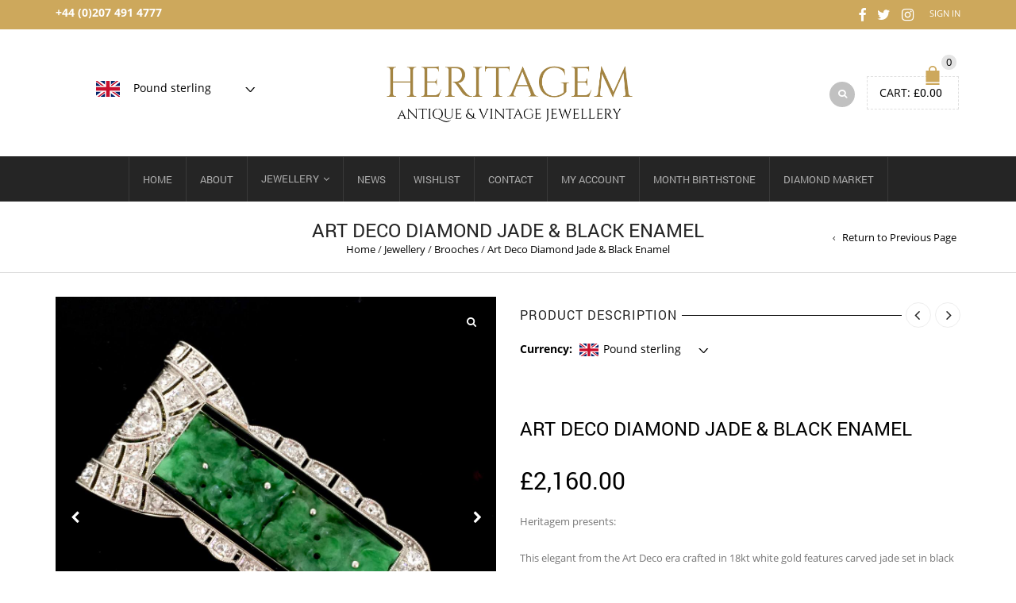

--- FILE ---
content_type: text/html; charset=UTF-8
request_url: https://heritagem.com/product/art-deco-diamond-jade-black-enamel/
body_size: 33951
content:
<!DOCTYPE html>
<html lang="en-US" xmlns:og="http://opengraphprotocol.org/schema/" xmlns:fb="http://www.facebook.com/2008/fbml">
<head>
    	<meta charset="UTF-8" />

    <meta name="viewport" content="width=device-width, initial-scale=1, maximum-scale=2.0"/>
   	<meta http-equiv="X-UA-Compatible" content="IE=edge" >

	<link rel="shortcut icon" href="https://heritagem.com/wp-content/uploads/2017/06/favicon.ico" />
		<title>Art Deco Diamond Jade &amp; Black Enamel &#8211; Heritagem</title>
<meta name='robots' content='max-image-preview:large' />
	<style>img:is([sizes="auto" i], [sizes^="auto," i]) { contain-intrinsic-size: 3000px 1500px }</style>
	<link rel='dns-prefetch' href='//capi-automation.s3.us-east-2.amazonaws.com' />
<link rel="alternate" type="application/rss+xml" title="Heritagem &raquo; Feed" href="https://heritagem.com/feed/" />
<meta property="og:title" content="Art Deco Diamond Jade &amp; Black Enamel"/><meta property="og:type" content="article"/><meta property="og:description" content="Heritagem presents:

&nbsp;

This elegant from the Art Deco era crafted in 18kt white gold features carved jade set in black enamel and surrounded by 35 8/8 cut diamonds weighing in total around 0.75ct. Jade has been known to facilitate access to the spiritual world and supports creativity.

&nbsp;

Stone:   Jade

 	Cut: Carved
 	Dimensions:

 	72mm x 9.69mm
 	1.17in x 0.38in



&nbsp;

Other Stones:                      Diamonds

 	Cut: 8/8
 	Total Carat Weight:    0.75ct approximately

&nbsp;

All our items come with either a gemmological report or a jewellery report with circa and all useful information."/><meta property="og:url" content="https://heritagem.com/product/art-deco-diamond-jade-black-enamel/"/><meta property="og:site_name" content="Heritagem"/><meta property="og:image" content="https://heritagem.com/wp-content/uploads/2018/04/IMG_8649.jpg"/><script type="text/javascript">
/* <![CDATA[ */
window._wpemojiSettings = {"baseUrl":"https:\/\/s.w.org\/images\/core\/emoji\/16.0.1\/72x72\/","ext":".png","svgUrl":"https:\/\/s.w.org\/images\/core\/emoji\/16.0.1\/svg\/","svgExt":".svg","source":{"concatemoji":"https:\/\/heritagem.com\/wp-includes\/js\/wp-emoji-release.min.js?ver=4b3f44d745d32c4ef62dde4041ab1167"}};
/*! This file is auto-generated */
!function(s,n){var o,i,e;function c(e){try{var t={supportTests:e,timestamp:(new Date).valueOf()};sessionStorage.setItem(o,JSON.stringify(t))}catch(e){}}function p(e,t,n){e.clearRect(0,0,e.canvas.width,e.canvas.height),e.fillText(t,0,0);var t=new Uint32Array(e.getImageData(0,0,e.canvas.width,e.canvas.height).data),a=(e.clearRect(0,0,e.canvas.width,e.canvas.height),e.fillText(n,0,0),new Uint32Array(e.getImageData(0,0,e.canvas.width,e.canvas.height).data));return t.every(function(e,t){return e===a[t]})}function u(e,t){e.clearRect(0,0,e.canvas.width,e.canvas.height),e.fillText(t,0,0);for(var n=e.getImageData(16,16,1,1),a=0;a<n.data.length;a++)if(0!==n.data[a])return!1;return!0}function f(e,t,n,a){switch(t){case"flag":return n(e,"\ud83c\udff3\ufe0f\u200d\u26a7\ufe0f","\ud83c\udff3\ufe0f\u200b\u26a7\ufe0f")?!1:!n(e,"\ud83c\udde8\ud83c\uddf6","\ud83c\udde8\u200b\ud83c\uddf6")&&!n(e,"\ud83c\udff4\udb40\udc67\udb40\udc62\udb40\udc65\udb40\udc6e\udb40\udc67\udb40\udc7f","\ud83c\udff4\u200b\udb40\udc67\u200b\udb40\udc62\u200b\udb40\udc65\u200b\udb40\udc6e\u200b\udb40\udc67\u200b\udb40\udc7f");case"emoji":return!a(e,"\ud83e\udedf")}return!1}function g(e,t,n,a){var r="undefined"!=typeof WorkerGlobalScope&&self instanceof WorkerGlobalScope?new OffscreenCanvas(300,150):s.createElement("canvas"),o=r.getContext("2d",{willReadFrequently:!0}),i=(o.textBaseline="top",o.font="600 32px Arial",{});return e.forEach(function(e){i[e]=t(o,e,n,a)}),i}function t(e){var t=s.createElement("script");t.src=e,t.defer=!0,s.head.appendChild(t)}"undefined"!=typeof Promise&&(o="wpEmojiSettingsSupports",i=["flag","emoji"],n.supports={everything:!0,everythingExceptFlag:!0},e=new Promise(function(e){s.addEventListener("DOMContentLoaded",e,{once:!0})}),new Promise(function(t){var n=function(){try{var e=JSON.parse(sessionStorage.getItem(o));if("object"==typeof e&&"number"==typeof e.timestamp&&(new Date).valueOf()<e.timestamp+604800&&"object"==typeof e.supportTests)return e.supportTests}catch(e){}return null}();if(!n){if("undefined"!=typeof Worker&&"undefined"!=typeof OffscreenCanvas&&"undefined"!=typeof URL&&URL.createObjectURL&&"undefined"!=typeof Blob)try{var e="postMessage("+g.toString()+"("+[JSON.stringify(i),f.toString(),p.toString(),u.toString()].join(",")+"));",a=new Blob([e],{type:"text/javascript"}),r=new Worker(URL.createObjectURL(a),{name:"wpTestEmojiSupports"});return void(r.onmessage=function(e){c(n=e.data),r.terminate(),t(n)})}catch(e){}c(n=g(i,f,p,u))}t(n)}).then(function(e){for(var t in e)n.supports[t]=e[t],n.supports.everything=n.supports.everything&&n.supports[t],"flag"!==t&&(n.supports.everythingExceptFlag=n.supports.everythingExceptFlag&&n.supports[t]);n.supports.everythingExceptFlag=n.supports.everythingExceptFlag&&!n.supports.flag,n.DOMReady=!1,n.readyCallback=function(){n.DOMReady=!0}}).then(function(){return e}).then(function(){var e;n.supports.everything||(n.readyCallback(),(e=n.source||{}).concatemoji?t(e.concatemoji):e.wpemoji&&e.twemoji&&(t(e.twemoji),t(e.wpemoji)))}))}((window,document),window._wpemojiSettings);
/* ]]> */
</script>
<style id='wp-emoji-styles-inline-css' type='text/css'>

	img.wp-smiley, img.emoji {
		display: inline !important;
		border: none !important;
		box-shadow: none !important;
		height: 1em !important;
		width: 1em !important;
		margin: 0 0.07em !important;
		vertical-align: -0.1em !important;
		background: none !important;
		padding: 0 !important;
	}
</style>
<link rel='stylesheet' id='wp-block-library-css' href='https://heritagem.com/wp-includes/css/dist/block-library/style.min.css?ver=4b3f44d745d32c4ef62dde4041ab1167' type='text/css' media='all' />
<style id='classic-theme-styles-inline-css' type='text/css'>
/*! This file is auto-generated */
.wp-block-button__link{color:#fff;background-color:#32373c;border-radius:9999px;box-shadow:none;text-decoration:none;padding:calc(.667em + 2px) calc(1.333em + 2px);font-size:1.125em}.wp-block-file__button{background:#32373c;color:#fff;text-decoration:none}
</style>
<style id='global-styles-inline-css' type='text/css'>
:root{--wp--preset--aspect-ratio--square: 1;--wp--preset--aspect-ratio--4-3: 4/3;--wp--preset--aspect-ratio--3-4: 3/4;--wp--preset--aspect-ratio--3-2: 3/2;--wp--preset--aspect-ratio--2-3: 2/3;--wp--preset--aspect-ratio--16-9: 16/9;--wp--preset--aspect-ratio--9-16: 9/16;--wp--preset--color--black: #000000;--wp--preset--color--cyan-bluish-gray: #abb8c3;--wp--preset--color--white: #ffffff;--wp--preset--color--pale-pink: #f78da7;--wp--preset--color--vivid-red: #cf2e2e;--wp--preset--color--luminous-vivid-orange: #ff6900;--wp--preset--color--luminous-vivid-amber: #fcb900;--wp--preset--color--light-green-cyan: #7bdcb5;--wp--preset--color--vivid-green-cyan: #00d084;--wp--preset--color--pale-cyan-blue: #8ed1fc;--wp--preset--color--vivid-cyan-blue: #0693e3;--wp--preset--color--vivid-purple: #9b51e0;--wp--preset--gradient--vivid-cyan-blue-to-vivid-purple: linear-gradient(135deg,rgba(6,147,227,1) 0%,rgb(155,81,224) 100%);--wp--preset--gradient--light-green-cyan-to-vivid-green-cyan: linear-gradient(135deg,rgb(122,220,180) 0%,rgb(0,208,130) 100%);--wp--preset--gradient--luminous-vivid-amber-to-luminous-vivid-orange: linear-gradient(135deg,rgba(252,185,0,1) 0%,rgba(255,105,0,1) 100%);--wp--preset--gradient--luminous-vivid-orange-to-vivid-red: linear-gradient(135deg,rgba(255,105,0,1) 0%,rgb(207,46,46) 100%);--wp--preset--gradient--very-light-gray-to-cyan-bluish-gray: linear-gradient(135deg,rgb(238,238,238) 0%,rgb(169,184,195) 100%);--wp--preset--gradient--cool-to-warm-spectrum: linear-gradient(135deg,rgb(74,234,220) 0%,rgb(151,120,209) 20%,rgb(207,42,186) 40%,rgb(238,44,130) 60%,rgb(251,105,98) 80%,rgb(254,248,76) 100%);--wp--preset--gradient--blush-light-purple: linear-gradient(135deg,rgb(255,206,236) 0%,rgb(152,150,240) 100%);--wp--preset--gradient--blush-bordeaux: linear-gradient(135deg,rgb(254,205,165) 0%,rgb(254,45,45) 50%,rgb(107,0,62) 100%);--wp--preset--gradient--luminous-dusk: linear-gradient(135deg,rgb(255,203,112) 0%,rgb(199,81,192) 50%,rgb(65,88,208) 100%);--wp--preset--gradient--pale-ocean: linear-gradient(135deg,rgb(255,245,203) 0%,rgb(182,227,212) 50%,rgb(51,167,181) 100%);--wp--preset--gradient--electric-grass: linear-gradient(135deg,rgb(202,248,128) 0%,rgb(113,206,126) 100%);--wp--preset--gradient--midnight: linear-gradient(135deg,rgb(2,3,129) 0%,rgb(40,116,252) 100%);--wp--preset--font-size--small: 13px;--wp--preset--font-size--medium: 20px;--wp--preset--font-size--large: 36px;--wp--preset--font-size--x-large: 42px;--wp--preset--spacing--20: 0.44rem;--wp--preset--spacing--30: 0.67rem;--wp--preset--spacing--40: 1rem;--wp--preset--spacing--50: 1.5rem;--wp--preset--spacing--60: 2.25rem;--wp--preset--spacing--70: 3.38rem;--wp--preset--spacing--80: 5.06rem;--wp--preset--shadow--natural: 6px 6px 9px rgba(0, 0, 0, 0.2);--wp--preset--shadow--deep: 12px 12px 50px rgba(0, 0, 0, 0.4);--wp--preset--shadow--sharp: 6px 6px 0px rgba(0, 0, 0, 0.2);--wp--preset--shadow--outlined: 6px 6px 0px -3px rgba(255, 255, 255, 1), 6px 6px rgba(0, 0, 0, 1);--wp--preset--shadow--crisp: 6px 6px 0px rgba(0, 0, 0, 1);}:where(.is-layout-flex){gap: 0.5em;}:where(.is-layout-grid){gap: 0.5em;}body .is-layout-flex{display: flex;}.is-layout-flex{flex-wrap: wrap;align-items: center;}.is-layout-flex > :is(*, div){margin: 0;}body .is-layout-grid{display: grid;}.is-layout-grid > :is(*, div){margin: 0;}:where(.wp-block-columns.is-layout-flex){gap: 2em;}:where(.wp-block-columns.is-layout-grid){gap: 2em;}:where(.wp-block-post-template.is-layout-flex){gap: 1.25em;}:where(.wp-block-post-template.is-layout-grid){gap: 1.25em;}.has-black-color{color: var(--wp--preset--color--black) !important;}.has-cyan-bluish-gray-color{color: var(--wp--preset--color--cyan-bluish-gray) !important;}.has-white-color{color: var(--wp--preset--color--white) !important;}.has-pale-pink-color{color: var(--wp--preset--color--pale-pink) !important;}.has-vivid-red-color{color: var(--wp--preset--color--vivid-red) !important;}.has-luminous-vivid-orange-color{color: var(--wp--preset--color--luminous-vivid-orange) !important;}.has-luminous-vivid-amber-color{color: var(--wp--preset--color--luminous-vivid-amber) !important;}.has-light-green-cyan-color{color: var(--wp--preset--color--light-green-cyan) !important;}.has-vivid-green-cyan-color{color: var(--wp--preset--color--vivid-green-cyan) !important;}.has-pale-cyan-blue-color{color: var(--wp--preset--color--pale-cyan-blue) !important;}.has-vivid-cyan-blue-color{color: var(--wp--preset--color--vivid-cyan-blue) !important;}.has-vivid-purple-color{color: var(--wp--preset--color--vivid-purple) !important;}.has-black-background-color{background-color: var(--wp--preset--color--black) !important;}.has-cyan-bluish-gray-background-color{background-color: var(--wp--preset--color--cyan-bluish-gray) !important;}.has-white-background-color{background-color: var(--wp--preset--color--white) !important;}.has-pale-pink-background-color{background-color: var(--wp--preset--color--pale-pink) !important;}.has-vivid-red-background-color{background-color: var(--wp--preset--color--vivid-red) !important;}.has-luminous-vivid-orange-background-color{background-color: var(--wp--preset--color--luminous-vivid-orange) !important;}.has-luminous-vivid-amber-background-color{background-color: var(--wp--preset--color--luminous-vivid-amber) !important;}.has-light-green-cyan-background-color{background-color: var(--wp--preset--color--light-green-cyan) !important;}.has-vivid-green-cyan-background-color{background-color: var(--wp--preset--color--vivid-green-cyan) !important;}.has-pale-cyan-blue-background-color{background-color: var(--wp--preset--color--pale-cyan-blue) !important;}.has-vivid-cyan-blue-background-color{background-color: var(--wp--preset--color--vivid-cyan-blue) !important;}.has-vivid-purple-background-color{background-color: var(--wp--preset--color--vivid-purple) !important;}.has-black-border-color{border-color: var(--wp--preset--color--black) !important;}.has-cyan-bluish-gray-border-color{border-color: var(--wp--preset--color--cyan-bluish-gray) !important;}.has-white-border-color{border-color: var(--wp--preset--color--white) !important;}.has-pale-pink-border-color{border-color: var(--wp--preset--color--pale-pink) !important;}.has-vivid-red-border-color{border-color: var(--wp--preset--color--vivid-red) !important;}.has-luminous-vivid-orange-border-color{border-color: var(--wp--preset--color--luminous-vivid-orange) !important;}.has-luminous-vivid-amber-border-color{border-color: var(--wp--preset--color--luminous-vivid-amber) !important;}.has-light-green-cyan-border-color{border-color: var(--wp--preset--color--light-green-cyan) !important;}.has-vivid-green-cyan-border-color{border-color: var(--wp--preset--color--vivid-green-cyan) !important;}.has-pale-cyan-blue-border-color{border-color: var(--wp--preset--color--pale-cyan-blue) !important;}.has-vivid-cyan-blue-border-color{border-color: var(--wp--preset--color--vivid-cyan-blue) !important;}.has-vivid-purple-border-color{border-color: var(--wp--preset--color--vivid-purple) !important;}.has-vivid-cyan-blue-to-vivid-purple-gradient-background{background: var(--wp--preset--gradient--vivid-cyan-blue-to-vivid-purple) !important;}.has-light-green-cyan-to-vivid-green-cyan-gradient-background{background: var(--wp--preset--gradient--light-green-cyan-to-vivid-green-cyan) !important;}.has-luminous-vivid-amber-to-luminous-vivid-orange-gradient-background{background: var(--wp--preset--gradient--luminous-vivid-amber-to-luminous-vivid-orange) !important;}.has-luminous-vivid-orange-to-vivid-red-gradient-background{background: var(--wp--preset--gradient--luminous-vivid-orange-to-vivid-red) !important;}.has-very-light-gray-to-cyan-bluish-gray-gradient-background{background: var(--wp--preset--gradient--very-light-gray-to-cyan-bluish-gray) !important;}.has-cool-to-warm-spectrum-gradient-background{background: var(--wp--preset--gradient--cool-to-warm-spectrum) !important;}.has-blush-light-purple-gradient-background{background: var(--wp--preset--gradient--blush-light-purple) !important;}.has-blush-bordeaux-gradient-background{background: var(--wp--preset--gradient--blush-bordeaux) !important;}.has-luminous-dusk-gradient-background{background: var(--wp--preset--gradient--luminous-dusk) !important;}.has-pale-ocean-gradient-background{background: var(--wp--preset--gradient--pale-ocean) !important;}.has-electric-grass-gradient-background{background: var(--wp--preset--gradient--electric-grass) !important;}.has-midnight-gradient-background{background: var(--wp--preset--gradient--midnight) !important;}.has-small-font-size{font-size: var(--wp--preset--font-size--small) !important;}.has-medium-font-size{font-size: var(--wp--preset--font-size--medium) !important;}.has-large-font-size{font-size: var(--wp--preset--font-size--large) !important;}.has-x-large-font-size{font-size: var(--wp--preset--font-size--x-large) !important;}
:where(.wp-block-post-template.is-layout-flex){gap: 1.25em;}:where(.wp-block-post-template.is-layout-grid){gap: 1.25em;}
:where(.wp-block-columns.is-layout-flex){gap: 2em;}:where(.wp-block-columns.is-layout-grid){gap: 2em;}
:root :where(.wp-block-pullquote){font-size: 1.5em;line-height: 1.6;}
</style>
<link rel='stylesheet' id='contact-form-7-css' href='https://heritagem.com/wp-content/plugins/contact-form-7/includes/css/styles.css?ver=6.1.3' type='text/css' media='all' />
<style id='woocommerce-inline-inline-css' type='text/css'>
.woocommerce form .form-row .required { visibility: visible; }
</style>
<link rel='stylesheet' id='brands-styles-css' href='https://heritagem.com/wp-content/plugins/woocommerce/assets/css/brands.css?ver=10.3.4' type='text/css' media='all' />
<link rel='stylesheet' id='js_composer_front-css' href='https://heritagem.com/wp-content/plugins/js_composer/assets/css/js_composer.min.css?ver=8.7.2' type='text/css' media='all' />
<link rel='stylesheet' id='bootstrap-css' href='https://heritagem.com/wp-content/themes/royal/css/bootstrap.min.css?ver=4b3f44d745d32c4ef62dde4041ab1167' type='text/css' media='all' />
<link rel='stylesheet' id='parent-style-css' href='https://heritagem.com/wp-content/themes/royal/style.css?ver=4b3f44d745d32c4ef62dde4041ab1167' type='text/css' media='all' />
<link rel='stylesheet' id='child-style-css' href='https://heritagem.com/wp-content/themes/royal-child/style.css?ver=4b3f44d745d32c4ef62dde4041ab1167' type='text/css' media='all' />
<link rel='stylesheet' id='fancybox-css' href='https://heritagem.com/wp-content/plugins/easy-fancybox/fancybox/1.5.4/jquery.fancybox.min.css?ver=4b3f44d745d32c4ef62dde4041ab1167' type='text/css' media='screen' />
<style id='fancybox-inline-css' type='text/css'>
#fancybox-content{border-color:#ffffff;}#fancybox-title,#fancybox-title-float-main{color:#fff}
</style>
<link rel='stylesheet' id='sp_wcgs-fontello-fontende-icons-css' href='https://heritagem.com/wp-content/plugins/gallery-slider-for-woocommerce/public/css/fontello.min.css?ver=3.1.1' type='text/css' media='all' />
<link rel='stylesheet' id='wcgs-swiper-css' href='https://heritagem.com/wp-content/plugins/gallery-slider-for-woocommerce/public/css/swiper.min.css?ver=3.1.1' type='text/css' media='all' />
<link rel='stylesheet' id='gallery-slider-for-woocommerce-css' href='https://heritagem.com/wp-content/plugins/gallery-slider-for-woocommerce/public/css/woo-gallery-slider-public.min.css?ver=3.1.1' type='text/css' media='all' />
<style id='gallery-slider-for-woocommerce-inline-css' type='text/css'>
@media screen and (min-width:992px ){#wpgs-gallery.wcgs-woocommerce-product-gallery {max-width: 100%;}#wpgs-gallery.wcgs-woocommerce-product-gallery:has( + .summary ) {max-width: 50%;} #wpgs-gallery.wcgs-woocommerce-product-gallery+.summary { max-width: calc(50% - 50px); } }#wpgs-gallery .wcgs-thumb.spswiper-slide-thumb-active.wcgs-thumb img {border: 1px solid #5EABC1;}#wpgs-gallery .wcgs-thumb.spswiper-slide:hover img,#wpgs-gallery .wcgs-thumb.spswiper-slide-thumb-active.wcgs-thumb:hover img {border-color: #5EABC1;}#wpgs-gallery .wcgs-thumb.spswiper-slide img {border: 1px solid #dddddd;border-radius: 0px;}#wpgs-gallery .wcgs-video-icon:after {content: "\e823";}#wpgs-gallery .gallery-navigation-carousel-wrapper {-ms-flex-order: 2 !important;order: 2 !important;margin-top: 6px;;}.rtl #wpgs-gallery.wcgs-vertical-right .gallery-navigation-carousel-wrapper {margin-right: 6px;margin-left: 0;}#wpgs-gallery .wcgs-carousel .wcgs-spswiper-arrow {font-size: 16px;}#wpgs-gallery .wcgs-carousel .wcgs-spswiper-arrow:before,#wpgs-gallery .wcgs-carousel .wcgs-spswiper-arrow:before {font-size: 16px;color: #fff;line-height: unset;}#wpgs-gallery.wcgs-woocommerce-product-gallery .wcgs-carousel .wcgs-slider-image {border-radius: 0px;}#wpgs-gallery .wcgs-carousel .wcgs-spswiper-arrow,#wpgs-gallery .wcgs-carousel .wcgs-spswiper-arrow{background-color: rgba(0, 0, 0, .5);border-radius: 0px;}#wpgs-gallery .wcgs-carousel .wcgs-spswiper-arrow:hover, #wpgs-gallery .wcgs-carousel .wcgs-spswiper-arrow:hover {background-color: rgba(0, 0, 0, .85);}#wpgs-gallery .wcgs-carousel .wcgs-spswiper-arrow:hover::before, #wpgs-gallery .wcgs-carousel .wcgs-spswiper-arrow:hover::before{ color: #fff;}#wpgs-gallery .spswiper-pagination .spswiper-pagination-bullet {background-color: rgba(115, 119, 121, 0.5);}#wpgs-gallery .spswiper-pagination .spswiper-pagination-bullet.spswiper-pagination-bullet-active {background-color: rgba(115, 119, 121, 0.8);}#wpgs-gallery .wcgs-lightbox .sp_wgs-lightbox {color: #fff;background-color: rgba(0, 0, 0, 0.5);font-size: 13px;}#wpgs-gallery .wcgs-lightbox .sp_wgs-lightbox:hover {color: #fff;background-color: rgba(0, 0, 0, 0.8);}#wpgs-gallery .gallery-navigation-carousel.vertical .wcgs-spswiper-button-next.wcgs-spswiper-arrow::before,#wpgs-gallery .gallery-navigation-carousel .wcgs-spswiper-button-prev.wcgs-spswiper-arrow::before {content: "\e814";}#wpgs-gallery .gallery-navigation-carousel.vertical .wcgs-spswiper-button-prev.wcgs-spswiper-arrow::before,#wpgs-gallery .gallery-navigation-carousel .wcgs-spswiper-button-next.wcgs-spswiper-arrow::before {content: "\e801";}#wpgs-gallery .gallery-navigation-carousel .wcgs-spswiper-arrow {background-color: rgba(0, 0, 0, 0.5);}#wpgs-gallery .gallery-navigation-carousel .wcgs-spswiper-arrow:before{font-size: 12px;color: #fff;}#wpgs-gallery .gallery-navigation-carousel .wcgs-spswiper-arrow:hover {background-color: rgba(0, 0, 0, 0.8);}#wpgs-gallery .wcgs-carousel .wcgs-spswiper-button-prev.wcgs-spswiper-arrow::before {content: "\e814";}#wpgs-gallery .wcgs-carousel .wcgs-spswiper-button-next.wcgs-spswiper-arrow::before {content: "\e801";}#wpgs-gallery .gallery-navigation-carousel .wcgs-spswiper-arrow:hover::before{color: #fff;}#wpgs-gallery {margin-bottom: 30px;max-width: 50%;}.wcgs-fancybox-wrapper .fancybox__caption {color: #ffffff;font-size: 14px;}.fancybox-bg {background: #1e1e1e !important;}
</style>
<link rel='stylesheet' id='sp_wcgs-fontello-icons-css' href='https://heritagem.com/wp-content/plugins/gallery-slider-for-woocommerce/admin/css/fontello.min.css?ver=3.1.1' type='text/css' media='all' />
<link rel='stylesheet' id='bsf-Defaults-css' href='https://heritagem.com/wp-content/uploads/smile_fonts/Defaults/Defaults.css?ver=3.20.0' type='text/css' media='all' />
<link rel='stylesheet' id='fa-css' href='https://heritagem.com/wp-content/themes/royal/css/font-awesome.min.css?ver=4b3f44d745d32c4ef62dde4041ab1167' type='text/css' media='all' />
<link rel='stylesheet' id='parent-plugins-css' href='https://heritagem.com/wp-content/themes/royal/css/plugins.css?ver=4b3f44d745d32c4ef62dde4041ab1167' type='text/css' media='all' />
<link rel='stylesheet' id='responsive-css' href='https://heritagem.com/wp-content/themes/royal/css/responsive.css?ver=4b3f44d745d32c4ef62dde4041ab1167' type='text/css' media='all' />
<link rel='stylesheet' id='festi-negotiator-frontend-style-css' href='//heritagem.com/wp-content/plugins/make-an-offer/static/styles/frontend/style.css?ver=1.2.1' type='text/css' media='all' />
<script type="text/template" id="tmpl-variation-template">
	<div class="woocommerce-variation-description">{{{ data.variation.variation_description }}}</div>
	<div class="woocommerce-variation-price">{{{ data.variation.price_html }}}</div>
	<div class="woocommerce-variation-availability">{{{ data.variation.availability_html }}}</div>
</script>
<script type="text/template" id="tmpl-unavailable-variation-template">
	<p role="alert">Sorry, this product is unavailable. Please choose a different combination.</p>
</script>
<script type="text/javascript" src="https://heritagem.com/wp-includes/js/jquery/jquery.min.js?ver=3.7.1" id="jquery-core-js"></script>
<script type="text/javascript" src="https://heritagem.com/wp-includes/js/jquery/jquery-migrate.min.js?ver=3.4.1" id="jquery-migrate-js"></script>
<script type="text/javascript" src="https://heritagem.com/wp-content/plugins/woocommerce/assets/js/jquery-blockui/jquery.blockUI.min.js?ver=2.7.0-wc.10.3.4" id="wc-jquery-blockui-js" data-wp-strategy="defer"></script>
<script type="text/javascript" id="wc-add-to-cart-js-extra">
/* <![CDATA[ */
var wc_add_to_cart_params = {"ajax_url":"\/wp-admin\/admin-ajax.php","wc_ajax_url":"\/?wc-ajax=%%endpoint%%","i18n_view_cart":"View cart","cart_url":"https:\/\/heritagem.com","is_cart":"","cart_redirect_after_add":"no"};
/* ]]> */
</script>
<script type="text/javascript" src="https://heritagem.com/wp-content/plugins/woocommerce/assets/js/frontend/add-to-cart.min.js?ver=10.3.4" id="wc-add-to-cart-js" data-wp-strategy="defer"></script>
<script type="text/javascript" src="https://heritagem.com/wp-content/plugins/woocommerce/assets/js/flexslider/jquery.flexslider.min.js?ver=2.7.2-wc.10.3.4" id="wc-flexslider-js" defer="defer" data-wp-strategy="defer"></script>
<script type="text/javascript" id="wc-single-product-js-extra">
/* <![CDATA[ */
var wc_single_product_params = {"i18n_required_rating_text":"Please select a rating","i18n_rating_options":["1 of 5 stars","2 of 5 stars","3 of 5 stars","4 of 5 stars","5 of 5 stars"],"i18n_product_gallery_trigger_text":"View full-screen image gallery","review_rating_required":"yes","flexslider":{"rtl":false,"animation":"slide","smoothHeight":true,"directionNav":false,"controlNav":"thumbnails","slideshow":false,"animationSpeed":500,"animationLoop":false,"allowOneSlide":false},"zoom_enabled":"","zoom_options":[],"photoswipe_enabled":"","photoswipe_options":{"shareEl":false,"closeOnScroll":false,"history":false,"hideAnimationDuration":0,"showAnimationDuration":0},"flexslider_enabled":"1"};
/* ]]> */
</script>
<script type="text/javascript" src="https://heritagem.com/wp-content/plugins/woocommerce/assets/js/frontend/single-product.min.js?ver=10.3.4" id="wc-single-product-js" defer="defer" data-wp-strategy="defer"></script>
<script type="text/javascript" src="https://heritagem.com/wp-content/plugins/woocommerce/assets/js/js-cookie/js.cookie.min.js?ver=2.1.4-wc.10.3.4" id="wc-js-cookie-js" defer="defer" data-wp-strategy="defer"></script>
<script type="text/javascript" id="woocommerce-js-extra">
/* <![CDATA[ */
var woocommerce_params = {"ajax_url":"\/wp-admin\/admin-ajax.php","wc_ajax_url":"\/?wc-ajax=%%endpoint%%","i18n_password_show":"Show password","i18n_password_hide":"Hide password"};
/* ]]> */
</script>
<script type="text/javascript" src="https://heritagem.com/wp-content/plugins/woocommerce/assets/js/frontend/woocommerce.min.js?ver=10.3.4" id="woocommerce-js" defer="defer" data-wp-strategy="defer"></script>
<script type="text/javascript" src="https://heritagem.com/wp-content/plugins/js_composer/assets/js/vendors/woocommerce-add-to-cart.js?ver=8.7.2" id="vc_woocommerce-add-to-cart-js-js"></script>
<script type="text/javascript" id="festi-core-js-extra">
/* <![CDATA[ */
var festiCoreData = {"ajaxUrl":"\/\/heritagem.com\/wp-admin\/admin-ajax.php"};
/* ]]> */
</script>
<script type="text/javascript" src="//heritagem.com/wp-content/plugins/make-an-offer/common/static/js/FestiCore.js?ver=1.2.1" id="festi-core-js"></script>
<script type="text/javascript" src="//heritagem.com/wp-content/plugins/make-an-offer/libs/external/bpopup/jquery.bpopup.min.js?ver=1.2.1" id="bpopup-js"></script>
<script type="text/javascript" src="//heritagem.com/wp-content/plugins/make-an-offer/libs/external/blockUI/js/jquery.blockUI.js?ver=1.2.1" id="blockUi-js"></script>
<script type="text/javascript" src="//heritagem.com/wp-content/plugins/make-an-offer/common/static/js/FestiBlockUiManager.js?ver=1.2.1" id="festi-blockui-manager-js"></script>
<script type="text/javascript" id="festi-bpopup-manager-js-extra">
/* <![CDATA[ */
var FrontendNegotiatorData = {"modalContainer":"<div id=\"negotiator-modal\">\n    <iframe id=\"negotiator\" scrolling=\"no\" src=\"\"><\/iframe>\n<\/div>","ajaxActionList":{"emptyCart":"negotiator_empty_cart"}};
/* ]]> */
</script>
<script type="text/javascript" src="//heritagem.com/wp-content/plugins/make-an-offer/common/static/js/FestiBPopupManager.js?ver=1.2.1" id="festi-bpopup-manager-js"></script>
<script type="text/javascript" src="//heritagem.com/wp-content/plugins/make-an-offer/static/js/frontend/FrontendNegotiator.js?ver=1.2.1" id="festi-negotiator-frontend-page-js"></script>
<script type="text/javascript" src="https://heritagem.com/wp-content/plugins/wp-image-zoooom/assets/js/jquery.image_zoom.min.js?ver=1.60" id="image_zoooom-js" defer="defer" data-wp-strategy="defer"></script>
<script type="text/javascript" id="image_zoooom-init-js-extra">
/* <![CDATA[ */
var IZ = {"options":{"lensShape":"square","lensSize":200,"lensBorderSize":1,"lensBorderColour":"#ffffff","borderRadius":0,"cursor":"crosshair","zoomWindowWidth":600,"zoomWindowHeight":600,"zoomWindowOffsetx":10,"borderSize":4,"borderColour":"#888888","zoomWindowShadow":4,"lensFadeIn":1000,"lensFadeOut":1000,"zoomWindowFadeIn":0,"zoomWindowFadeOut":0,"easingAmount":12},"with_woocommerce":"1","exchange_thumbnails":"1","enable_mobile":"1","woo_categories":"1","woo_slider":"1","enable_surecart":"0"};
/* ]]> */
</script>
<script type="text/javascript" src="https://heritagem.com/wp-content/plugins/wp-image-zoooom/assets/js/image_zoom-init.js?ver=1.60" id="image_zoooom-init-js" defer="defer" data-wp-strategy="defer"></script>
<script type="text/javascript" src="https://heritagem.com/wp-content/themes/royal/js/libs/modernizr.js?ver=3.6.0" id="modernizr-js"></script>
<script type="text/javascript" src="https://heritagem.com/wp-content/themes/royal/js/head.min.js?ver=4b3f44d745d32c4ef62dde4041ab1167" id="head-js"></script>
<script type="text/javascript" src="https://heritagem.com/wp-includes/js/underscore.min.js?ver=1.13.7" id="underscore-js"></script>
<script type="text/javascript" id="wp-util-js-extra">
/* <![CDATA[ */
var _wpUtilSettings = {"ajax":{"url":"\/wp-admin\/admin-ajax.php"}};
/* ]]> */
</script>
<script type="text/javascript" src="https://heritagem.com/wp-includes/js/wp-util.min.js?ver=4b3f44d745d32c4ef62dde4041ab1167" id="wp-util-js"></script>
<script></script><link rel="https://api.w.org/" href="https://heritagem.com/wp-json/" /><link rel="alternate" title="JSON" type="application/json" href="https://heritagem.com/wp-json/wp/v2/product/29418" /><link rel="EditURI" type="application/rsd+xml" title="RSD" href="https://heritagem.com/xmlrpc.php?rsd" />

<link rel="canonical" href="https://heritagem.com/product/art-deco-diamond-jade-black-enamel/" />
<link rel='shortlink' href='https://heritagem.com/?p=29418' />
<link rel="alternate" title="oEmbed (JSON)" type="application/json+oembed" href="https://heritagem.com/wp-json/oembed/1.0/embed?url=https%3A%2F%2Fheritagem.com%2Fproduct%2Fart-deco-diamond-jade-black-enamel%2F" />
<link rel="alternate" title="oEmbed (XML)" type="text/xml+oembed" href="https://heritagem.com/wp-json/oembed/1.0/embed?url=https%3A%2F%2Fheritagem.com%2Fproduct%2Fart-deco-diamond-jade-black-enamel%2F&#038;format=xml" />
<meta name="generator" content="Redux 4.5.8" />
            <style type="text/css">

            
                

                    // Bodoni
                    @font-face { 
                        font-family: 'Bodoni_Regular'; 
                        src: url("https://heritagem.com/wp-content/themes/royal/fonts/bodoni/bod-r.ttf") format('truetype'); 
                        font-weight: normal; 
                        font-style: normal;
                    }


                    // Open Sans
                    @font-face {
                      font-family: 'Open Sans';
                      src: url('https://heritagem.com/wp-content/themes/royal/fonts/open-sans/OpenSans-Light.eot');
                      src: url('https://heritagem.com/wp-content/themes/royal/fonts/open-sans/OpenSans-Light.ttf') format('truetype');
                      font-weight: 300;
                      font-style: normal;
                    }
                    @font-face {
                      font-family: 'Open Sans';
                      src: url('https://heritagem.com/wp-content/themes/royal/fonts/open-sans/OpenSans-Regular.eot');
                      src: url('https://heritagem.com/wp-content/themes/royal/fonts/open-sans/OpenSans-Regular.ttf') format('truetype');
                      font-weight: normal;
                      font-style: normal;
                    }
                    @font-face {
                      font-family: 'Open Sans';
                      src: url('https://heritagem.com/wp-content/themes/royal/fonts/open-sans/OpenSans-Semibold.eot');
                      src: url('https://heritagem.com/wp-content/themes/royal/fonts/open-sans/OpenSans-Semibold.ttf') format('truetype');
                      font-weight: 600;
                      font-style: normal;
                    }
                    @font-face {
                      font-family: 'Open Sans';
                      src: url('https://heritagem.com/wp-content/themes/royal/fonts/open-sans/OpenSans-Bold.eot');
                      src: url('https://heritagem.com/wp-content/themes/royal/fonts/open-sans/OpenSans-Bold.ttf') format('truetype');
                      font-weight: 700;
                      font-style: normal;
                    }

                    // Roboto
                    @font-face {
                      font-family: 'Roboto';
                      src: url('https://heritagem.com/wp-content/themes/royal/fonts/roboto/Roboto-Thin.eot');
                      src: url('https://heritagem.com/wp-content/themes/royal/fonts/roboto/Roboto-Thin.ttf') format('truetype');
                      font-weight: 300;
                      font-style: normal;
                    }
                    @font-face {
                      font-family: 'Roboto';
                      src: url('https://heritagem.com/wp-content/themes/royal/fonts/roboto/Roboto-Light.eot');
                      src: url('https://heritagem.com/wp-content/themes/royal/fonts/roboto/Roboto-Light.ttf') format('truetype');
                      font-weight: 300;
                      font-style: normal;
                    }
                    @font-face {
                      font-family: 'Roboto';
                      src: url('https://heritagem.com/wp-content/themes/royal/fonts/roboto/Roboto-Regular.eot');
                      src: url('https://heritagem.com/wp-content/themes/royal/fonts/roboto/Roboto-Regular.ttf') format('truetype');
                      font-weight: normal;
                      font-style: normal;
                    }
                    @font-face {
                      font-family: 'Roboto';
                      src: url('https://heritagem.com/wp-content/themes/royal/fonts/roboto/Roboto-Medium.eot');
                      src: url('https://heritagem.com/wp-content/themes/royal/fonts/roboto/Roboto-Medium.ttf') format('truetype');
                      font-weight: 600;
                      font-style: normal;
                    }

                    @font-face {
                      font-family: 'Roboto';
                      src: url('https://heritagem.com/wp-content/themes/royal/fonts/roboto/Roboto-Bold.eot');
                      src: url('https://heritagem.com/wp-content/themes/royal/fonts/roboto/Roboto-Bold.ttf') format('truetype');
                      font-weight: 700;
                      font-style: normal;
                    }

                    @font-face {
                      font-family: 'Roboto';
                      src: url('https://heritagem.com/wp-content/themes/royal/fonts/roboto/Roboto-Black.eot');
                      src: url('https://heritagem.com/wp-content/themes/royal/fonts/roboto/Roboto-Black.ttf') format('truetype');
                      font-weight: 900;
                      font-style: normal;
                    }

                
                
                    @media (min-width:1200px) {
                        .container {
                            width: 1170px;
                        }

                        .boxed .st-container {
                            width: calc(1170px + 30px);
                        }
                    }

                
                                    .label-icon.sale-label {
                        width: 67px;
                        height: 67px;
                    }
                    .label-icon.sale-label { background-image: url(https://heritagem.com/wp-content/themes/royal/images/label-sale.png); }
                
                                    .label-icon.new-label {
                        width: 67px;
                        height: 67px;
                    }
                    .label-icon.new-label { background-image: url(https://heritagem.com/wp-content/themes/royal/images/label-new.png); }

                
                                                                                        
            
                a:hover,a:focus,a.active,p.active,em.active,li.active,strong.active,span.active,span.active a,h1.active,h2.active,h3.active,h4.active,h5.active,h6.active,h1.active a,h2.active a,h3.active a,h4.active a,h5.active a,h6.active a,.color-main,ins,.product-information .out-of-stock,.languages-area .widget_currency_sel_widget ul.wcml_currency_switcher li:hover,.menu > li > a:hover,.header-wrapper .header .navbar .menu-main-container .menu > li > a:hover,.fixed-header .menu > li > a:hover,.fixed-header-area.color-light .menu > li > a:hover,.fixed-header-area.color-dark .menu > li > a:hover,.fullscreen-menu .menu > li > a:hover, .fullscreen-menu .menu > li .inside > a:hover,.menu .nav-sublist-dropdown ul > li.menu-item-has-children:hover:after,.title-banner .small-h,.header-vertical-enable .page-wrapper .header-type-vertical .header-search a .fa-search,.header-vertical-enable .page-wrapper .header-type-vertical2 .header-search a .fa-search.header-type-7 .menu-wrapper .menu >li >a:hover,.header-type-10 .menu-wrapper .navbar-collapse .menu-main-container .menu >li > a:hover,.big-coast,.big-coast:hover,.big-coast:focus,.reset-filter,.carousel-area li.active a,.carousel-area li a:hover,.filter-wrap .view-switcher .switchToGrid:hover,.filter-wrap .view-switcher .switchToList:hover,.products-page-cats a,.read-more:hover,.et-twitter-slider .et-tweet a,.product_list_widget .small-coast .amount,.default-link,.default-colored,.twitter-list li a,.copyright-1 .textwidget .active,.breadcrumbs li a,.comment-reply-link,.later-product-list .small-coast,.product-categories.with-accordion ul.children li a:hover,.product-categories >li >ul.children li.current-cat >a,.product-categories >li >ul.children > li.current-cat >a+span,.product_meta >span span,.product_meta a,.product-navigation .next-product .hide-info span.price,.product-navigation .prev-product .hide-info span.price,table.variations .reset_variations,.products-tabs .tab-title.opened,.categories-mask span,.product-category:hover .categories-mask span.more,.project-navigation .next-project .hide-info span,.project-navigation .prev-project .hide-info span,.caption .zmedium-h a,.ship-title,.mailto-company,.blog-post .zmedium-h a,.post-default .zmedium-h a,.before-checkout-form .showlogin,.before-checkout-form .showcoupon,.cta-block .active,.list li:before,.pricing-table ul li.row-price,.pricing-table.style3 ul li.row-price,.pricing-table.style3 ul li.row-price sub,.tabs.accordion .tab-title:hover,.tabs.accordion .tab-title:focus,.left-titles a:hover,.tab-title-left:hover,.team-member .member-details h5,.plus:after,.minus:after,.header-type-12 .header-search a:hover,.et-mobile-menu li > ul > li a:active,.mobile-nav-heading a:hover,.mobile-nav ul.wcml_currency_switcher li:hover,.mobile-nav #lang_sel_list a:hover,.mobile-nav .menu-social-icons li.active a,.mobile-nav .links li a:hover,.et-mobile-menu li a:hover,.et-mobile-menu li .open-child:hover,.et-mobile-menu.line-items li.active a,.register-link .register-popup .popup-terms a,.register-link .login-popup .popup-terms a,.login-link .register-popup .popup-terms a,.login-link .login-popup .popup-terms a,.product-categories >li >ul.children li >a:hover,.product-categories >li >ul.children li.current-cat >a,.product-categories >li.current-cat,.product-categories >li.current-cat a,.product-categories >li.current-cat span,.product-categories >li span:hover,.product-categories.categories-accordion ul.children li a:hover,.portfolio-descr .posted-in,.menu .nav-sublist-dropdown ul li a:hover,.show-quickly:hover,.vc_tta-style-classic .vc_tta-tabs-container li.vc_tta-tab.vc_active span,.menu >li.current-menu-item >a,.menu >li.current_page_ancestor >a,.widget_nav_menu .menu-shortcodes-container .menu > li.current-menu-item > a,.widget_nav_menu .menu-shortcodes-container .menu > li.current-menu-item > a:hover,.header-wrapper .header .navbar .menu-main-container .menu > li.current-menu-item > a,.header-wrapper .header .menu-wrapper .menu-main-container .menu > li.current-menu-item > a,.header-wrapper .header .menu-wrapper .menu-main-container .menu > li > a:hover,.fixed-header .menu > li.current-menu-item > a,.fixed-header-area.color-dark .menu > li.current-menu-item > a,.fixed-header-area.color-light .menu > li.current-menu-item > a,.languages-area .lang_sel_list_horizontal a:hover,.menu .nav-sublist-dropdown ul > li.current-menu-item >a,.menu .menu-full-width .nav-sublist-dropdown > * > ul > li.current-menu-item > a,.product-information .out-stock-wrapper .out-stock .wr-c,.menu .menu-full-width .nav-sublist-dropdown ul >li.menu-item-has-children .nav-sublist ul li a:hover,.header-wrapper .etheme_widget_search a:hover,.header-type-2.slider-overlap .header .menu > li > a:hover,.page-heading .breadcrumbs,.bc-type-3 a:hover,.bc-type-4 a:hover,.bc-type-5 a:hover,.bc-type-6 a:hover,.back-history:hover:before,.testimonial-info .testimonial-author .url a,.product-image-wrapper.hover-effect-mask .hover-mask .mask-content .product-title a:hover,.header-type-10 .menu-wrapper .languages li a:hover,.header-type-10 .menu-wrapper .currency li a:hover,.widget_nav_menu li.current-menu-item a:before,.header-type-3.slider-overlap .header .menu > li > a:hover,.et-tooltip >div a:hover, .et-tooltip >div .price,.black-white-category .product-category .categories-mask span.more,.etheme_widget_brands li a strong,.main-footer-1 .blog-post-list .media-heading a:hover,.category-1 .widget_nav_menu li .sub-menu a:hover,.sidebar-widget .tagcloud a:hover,.church-hover .icon_list_icon:hover i,.tabs .tab-title:hover,footer .address-company a.white-text,.blog-post-list .media-heading a:hover,.footer-top-2 .product_list_widget li .media-heading a:hover,.tagcloud a:hover,.product_list_widget .media-heading a:hover,.menu .menu-full-width .nav-sublist-dropdown ul > li.menu-item-has-children .nav-sublist ul li.current-menu-item a,.header-vertical-enable .page-wrapper .header-type-vertical .header-search a .fa-search,.header-vertical-enable .page-wrapper .header-type-vertical2 .header-search a .fa-search,.main-footer-1 .container .hidden-tooltip i:hover,.list-unstyled a:hover,.portfolio-descr a, .header-type-10 .menu-wrapper .et-search-result li a:hover,.fullscreen-menu .menu > li .inside.over > .item-link,.product-remove .remove_from_wishlist              { color: #cda85c; }

                .header-vertical-enable .shopping-container a:hover,.header-vertical-enable .header-search a:hover,.header-vertical-enable .container .menu >li >a:hover,.products-tabs .tab-title.opened:hover,.header-vertical-enable .container .menu >li.current-menu-item >a,.header-vertical-enable .page-wrapper .container .menu .nav-sublist-dropdown ul >li.menu-item-has-children .nav-sublist ul li a:hover,.header-vertical-enable .page-wrapper .container .menu .menu-full-width .nav-sublist-dropdown ul >li >a:hover,.header-vertical-enable .page-wrapper .container .menu .nav-sublist-dropdown ul >li.menu-item-has-children .nav-sublist ul >li.current-menu-item >a,.header-vertical-enable .page-wrapper .container .menu .nav-sublist-dropdown ul >li.menu-item-has-children .nav-sublist ul li a:hover,.slid-btn.active:hover,.btn.bordered:hover    { color: #cda85c!important; }

                hr.active,.btn.filled.active,.widget_product_search button:hover,.header-type-9 .top-bar,.shopping-container .btn.border-grey:hover,.bottom-btn .btn.btn-black:hover,#searchModal .large-h:after,#searchModal .btn-black,.details-tools .btn-black:hover,.product-information .cart button[type=submit]:hover,.all-fontAwesome .fa-hover a:hover,.all-fontAwesome .fa-hover a:hover span,.header-type-12 .shopping-container,.portfolio-filters li .btn.active,.progress-bar > div,.wp-picture .zoom >i,.swiper-slide .zoom >i,.portfolio-image .zoom >i,.thumbnails-x .zoom >i,.teaser_grid_container .post-thumb .zoom >i,.teaser-box h3:after,.mc4wp-form input[type=submit],.ui-slider .ui-slider-handle,.et-tooltip:hover,.btn-active,.rev_slider_wrapper .type-label-2,.ui-slider .ui-slider-handle:hover,.category-1 .widget_product_categories .widget-title,.category-1 .widget_product_categories .widgettitle,.category-1 .widget_nav_menu .widget-title,.menu-social-icons.white li a:hover i,.type-label-2,.btn.filled:hover, .btn.filled:focus,.widget_shopping_cart .bottom-btn a:hover,.horizontal-break-alt:after,.price_slider_wrapper .price_slider_amount button:hover,.btn.btn-black:hover,.etheme_widget_search .button:hover,input[type=submit]:hover,.project-navigation .prev-project a:hover,.project-navigation .next-project a:hover,.button:hover,.mfp-close:hover,.mfp-close:focus,.tabs.accordion .tab-title:before,#searchModal .btn-black:hover,.toggle-block.bordered .toggle-element > a:before,.place-order .button:hover,.cart-bag .ico-sum,.cart-bag .ico-sum:after,.main-footer-1 .blog-post-list li .date-event,.menu-social-icons.larger a i:hover                 { background-color: #cda85c; }

                .active-hover .top-icon:hover .aio-icon,.active-hover .left-icon:hover .aio-icon,.project-navigation .next-project:hover,.project-navigation .prev-project:hover       { background-color: #cda85c!important; }

                .btn.filled.active,.btn.filled.active.medium,.bottom-btn .btn.btn-black:hover,.details-tools .btn-black:hover,a.list-group-item.active,a.list-group-item.active:hover,a.list-group-item.active:focus,.shopping-container .btn.border-grey:hover,.btn-active,.category-1 .widget_product_categories,.category-1 .widget_nav_menu,.main-footer-1 .blog-post-list li .date-event,.sidebar-widget .tagcloud a:hover,.dotted-menu-link a:hover,.header-type-3.slider-overlap .header .menu > li.dotted-menu-link > a:hover,.header-vertical-enable .page-wrapper .header-type-vertical .container .menu > li.dotted-menu-link > a,.btn.filled:hover, .btn.filled:focus,.btn.btn-black:hover,.etheme_widget_search .button:hover,.project-navigation .prev-project a:hover,.project-navigation .next-project a:hover,.button:hover,.project-navigation .next-project:hover a,.project-navigation .prev-project:hover a,.tagcloud a:hover,.slid-btn.active:hover,.cart-bag .ico-sum:before,.btn.bordered:hover             { border-color: #cda85c; }

                .menu-social-icons.white .circle circle {
                    stroke: #cda85c;
                }
                .cart-bag svg,
                .header .tbs span .tbs-label { fill: #cda85c; }

                              { color: #cda85c; }

                              { color: rgb(175,138,62); }

                                 { background-color: rgb(175,138,62); }

                .woocommerce.widget_price_filter .ui-slider .ui-slider-range,
                .woocommerce-page .widget_price_filter .ui-slider .ui-slider-range{
                  background: rgba(205,168,92,0.35);
                }


                body {color: #000000;}
                
                
                                                
                
                
                
                                                                                                

                .bc-type-1, .bc-type-2, .bc-type-3, .bc-type-4, .bc-type-5, .bc-type-6, .bc-type-7, .bc-type-8 {background: #ffffff;  }                .main-footer {  }
                .footer-top-2, .footer-top-1, .footer-top-3 {  }
                .copyright-1 .container .row-copyrights, .copyright-2 .container .row-copyrights, .copyright-3 .container .row-copyrights, .copyright .container .row-copyrights {  }
                .header-wrapper {  }
                .fixed-header, .fixed-header-area {  }
                header.header .menu-wrapper {  }
                div[class*="header-type-"] .top-bar,div[class*="header-type-"].slider-overlap .top-bar,div[class*="header-type-"].slider-overlap .top-bar > .container,div[class*="header-type-"] .top-bar > .container {  }
                 
                 body.bordered .body-border-left,
                 body.bordered .body-border-top,
                 body.bordered .body-border-right,
                 body.bordered .body-border-bottom {
                                     }
                                  
                 
                                                                                                                                                                                                                                                      
                
              
                .top-bar * {
    color: #fff !important;
}

.top-bar .top-links ul li a {
    color: #fff !important;
}


.tbs.blog-description span svg {
    display: none;
}

.tbs.blog-description span {
    border: 0 !important;
}

.woocommerce-currency-switcher .selector, .woocommerce-currency-switcher .dropdown-content {
    border: 0px solid white !important;
    cursor: pointer;
}

.woocommerce-currency-switcher .selector {
    align-items: center;
}


span.woocommerce-currency-switcher span.chevron-down {
    padding-top: 0 !important;
    margin-top: -18px;
}

.product-navigation span.woocommerce-currency-switcher span.chevron-down {
    margin-top: 0px;
    margin-left: 20px !important;
}


.single-product div#wpgs-gallery {
    max-width: 100% !important;
}

.emodal img {
    display: none;
}
.quantity {
    display: none;
}
.label-product > div {
    display: none;
}
.price_slider_wrapper .price_slider_amount button {
color: white;
}
.offers-for-woocommerce-make-offer-button-single-product {
    float: center;
    margin: 7px 0px!important;
    color: #000000;
}
.offers-for-woocommerce-make-offer-button-catalog {
   float:none !important;
}
.header-type-6 .top-bar, .header-type-7 .top-bar, .header-type-8 .top-bar, .header-type-10 .top-bar, .header-type-12 .top-bar {
    background-color: #cda85c;
}
.product {
    margin-bottom: 0px;
}
@font-face {
    font-family: 'cinzelregular';
    src: url('Cinzel-Regular-webfont.eot');
    src: url('Cinzel-Regular-webfont.eot?#iefix') format('embedded-opentype'),
         url('Cinzel-Regular-webfont.woff') format('woff'),
         url('Cinzel-Regular-webfont.ttf') format('truetype'),
         url('Cinzel-Regular-webfont.svg#cinzelregular') format('svg');
    font-weight: normal;
    font-style: normal;
}
.product-information .cart button[type="submit"]{
    background-color: #cda85c;
    color: black;
}

.btn {
    font: 15px/20px 'Roboto', Arial, Helvetica, sans-serif;
}
.products-page-cats {
    display: none;
}
.cart-collaterals .checkout-button {
    background-color: #cda85c;
}
.button {
color: #ffffff;
}
.market
{
position: relative;
 position: relative;
 padding-bottom: 56.25%; /* 16:9 */
 padding-top: 25px;
 height: 0;
}
.market
{
position: absolute;
top: 0;
left: 0;
width: 100%;
height: 100%;
}

.woocommerce-currency-switcher span.option-text {
    padding-top: 3px !important;
}

.woocommerce-currency-switcher span.chevron-down {
    padding-top: 3px !important;
}


.home .owl-carousel .slide-item.thumbnails-x.post-slide {
    display: flex;
    flex-direction: column;
}


.home .layout-horizontal .posts-slider .slide-item .post-news {
    width: 100% !important;
}

.home .layout-horizontal .posts-slider .slide-item .caption {
    float: left;
    width: 100% !important;
    padding-left: 5px !important;
    
}


@media (max-width: 480px){
.st-menu {
    background: #000000;
}	
}            </style>
                        <script type="text/javascript">
                var ajaxFilterEnabled   = 0;
                var successfullyAdded   = 'successfully added to your shopping cart';
                var errorAdded          = 'sorry you can\'t add this product to your cart';
                var view_mode_default   = 'grid_list';
                var first_category_item = '0';
                var first_tab           = '0';
                var catsAccordion       = false;
                                        catsAccordion = true;
                                                            var checkoutUrl = 'https://heritagem.com/order/';
                        var contBtn = 'Continue shopping';
                        var checkBtn = 'Checkout';
                                    

            </script>
        	<noscript><style>.woocommerce-product-gallery{ opacity: 1 !important; }</style></noscript>
				<script  type="text/javascript">
				!function(f,b,e,v,n,t,s){if(f.fbq)return;n=f.fbq=function(){n.callMethod?
					n.callMethod.apply(n,arguments):n.queue.push(arguments)};if(!f._fbq)f._fbq=n;
					n.push=n;n.loaded=!0;n.version='2.0';n.queue=[];t=b.createElement(e);t.async=!0;
					t.src=v;s=b.getElementsByTagName(e)[0];s.parentNode.insertBefore(t,s)}(window,
					document,'script','https://connect.facebook.net/en_US/fbevents.js');
			</script>
			<!-- WooCommerce Facebook Integration Begin -->
			<script  type="text/javascript">

				fbq('init', '901510016698047', {}, {
    "agent": "woocommerce_6-10.3.4-3.5.12"
});

				document.addEventListener( 'DOMContentLoaded', function() {
					// Insert placeholder for events injected when a product is added to the cart through AJAX.
					document.body.insertAdjacentHTML( 'beforeend', '<div class=\"wc-facebook-pixel-event-placeholder\"></div>' );
				}, false );

			</script>
			<!-- WooCommerce Facebook Integration End -->
			<meta name="generator" content="Powered by WPBakery Page Builder - drag and drop page builder for WordPress."/>
<style>
body.woocommerce-page ul.products .negotiator-product-button-container button.negotiator-product-button,
.negotiator-product-button-container button.negotiator-product-button {
    -moz-box-sizing: content-box;
    box-sizing: content-box;
    background: #000000;
    color: #dbc234;
                }
body.woocommerce-page ul.products .negotiator-product-button-container button.negotiator-product-button:hover,
.negotiator-product-button-container button.negotiator-product-button:hover {
    background: #4c4c4c}

#negotiator-customer-iframe .panel-primary>.panel-heading {
    background: #404040}

body.woocommerce-page ul.products .negotiator-product-button-container 
button.negotiator-product-button {
    }
</style><meta name="generator" content="Powered by Slider Revolution 6.7.38 - responsive, Mobile-Friendly Slider Plugin for WordPress with comfortable drag and drop interface." />
<style type="text/css">img.zoooom,.zoooom img{padding:0!important;}.vc_editor.compose-mode .zoooom::before { content: "\f179     Zoom applied to the image. Check on the frontend"; position: absolute; margin-top: 12px; text-align: right; background-color: white; line-height: 1.4em; left: 5%; padding: 0 10px 6px; font-family: dashicons; font-size: 0.9em; font-style: italic; z-index: 20; }</style><script type="text/javascript"></script><script>function setREVStartSize(e){
			//window.requestAnimationFrame(function() {
				window.RSIW = window.RSIW===undefined ? window.innerWidth : window.RSIW;
				window.RSIH = window.RSIH===undefined ? window.innerHeight : window.RSIH;
				try {
					var pw = document.getElementById(e.c).parentNode.offsetWidth,
						newh;
					pw = pw===0 || isNaN(pw) || (e.l=="fullwidth" || e.layout=="fullwidth") ? window.RSIW : pw;
					e.tabw = e.tabw===undefined ? 0 : parseInt(e.tabw);
					e.thumbw = e.thumbw===undefined ? 0 : parseInt(e.thumbw);
					e.tabh = e.tabh===undefined ? 0 : parseInt(e.tabh);
					e.thumbh = e.thumbh===undefined ? 0 : parseInt(e.thumbh);
					e.tabhide = e.tabhide===undefined ? 0 : parseInt(e.tabhide);
					e.thumbhide = e.thumbhide===undefined ? 0 : parseInt(e.thumbhide);
					e.mh = e.mh===undefined || e.mh=="" || e.mh==="auto" ? 0 : parseInt(e.mh,0);
					if(e.layout==="fullscreen" || e.l==="fullscreen")
						newh = Math.max(e.mh,window.RSIH);
					else{
						e.gw = Array.isArray(e.gw) ? e.gw : [e.gw];
						for (var i in e.rl) if (e.gw[i]===undefined || e.gw[i]===0) e.gw[i] = e.gw[i-1];
						e.gh = e.el===undefined || e.el==="" || (Array.isArray(e.el) && e.el.length==0)? e.gh : e.el;
						e.gh = Array.isArray(e.gh) ? e.gh : [e.gh];
						for (var i in e.rl) if (e.gh[i]===undefined || e.gh[i]===0) e.gh[i] = e.gh[i-1];
											
						var nl = new Array(e.rl.length),
							ix = 0,
							sl;
						e.tabw = e.tabhide>=pw ? 0 : e.tabw;
						e.thumbw = e.thumbhide>=pw ? 0 : e.thumbw;
						e.tabh = e.tabhide>=pw ? 0 : e.tabh;
						e.thumbh = e.thumbhide>=pw ? 0 : e.thumbh;
						for (var i in e.rl) nl[i] = e.rl[i]<window.RSIW ? 0 : e.rl[i];
						sl = nl[0];
						for (var i in nl) if (sl>nl[i] && nl[i]>0) { sl = nl[i]; ix=i;}
						var m = pw>(e.gw[ix]+e.tabw+e.thumbw) ? 1 : (pw-(e.tabw+e.thumbw)) / (e.gw[ix]);
						newh =  (e.gh[ix] * m) + (e.tabh + e.thumbh);
					}
					var el = document.getElementById(e.c);
					if (el!==null && el) el.style.height = newh+"px";
					el = document.getElementById(e.c+"_wrapper");
					if (el!==null && el) {
						el.style.height = newh+"px";
						el.style.display = "block";
					}
				} catch(e){
					console.log("Failure at Presize of Slider:" + e)
				}
			//});
		  };</script>
<noscript><style> .wpb_animate_when_almost_visible { opacity: 1; }</style></noscript></head>

<body class="wp-singular product-template-default single single-product postid-29418 wp-theme-royal wp-child-theme-royal-child theme-royal woocommerce woocommerce-page woocommerce-no-js woocommerce-multicurrency-GBP fixNav-enabled  banner-mask- wide breadcrumbs-type-1 wpb-js-composer js-comp-ver-8.7.2 vc_responsive wcgs-gallery-slider">



<div id="st-container" class="st-container">
	<nav class="st-menu mobile-menu-block">
		<div class="nav-wrapper">
			<div class="st-menu-content">
				<div class="mobile-nav">
					<div class="close-mobile-nav close-block mobile-nav-heading"><i class="fa fa-bars"></i> Navigation</div>

					<div class="menu-main-menu-container"><ul id="menu-main-menu" class="menu"><li id="menu-item-23476" class="menu-item menu-item-type-post_type menu-item-object-page menu-item-home menu-item-23476 item-level-0 "><a href="https://heritagem.com/">Home</a></li>
<li id="menu-item-23302" class="menu-item menu-item-type-post_type menu-item-object-page menu-item-23302 item-level-0 "><a href="https://heritagem.com/about/">About</a></li>
<li id="menu-item-25850" class="menu-item menu-item-type-custom menu-item-object-custom menu-item-has-children menu-item-25850 item-level-0 "><a href="https://heritagem.com/product-category/jewellery/">Jewellery</a>
<ul class="sub-menu">
	<li id="menu-item-25851" class="menu-item menu-item-type-custom menu-item-object-custom menu-item-25851 item-level-1 "><a href="https://heritagem.com/product-category/modern-jewellery/">Modern Jewellery</a></li>
	<li id="menu-item-25852" class="menu-item menu-item-type-custom menu-item-object-custom menu-item-25852 item-level-1 "><a href="https://heritagem.com/product-category/vintage-jewellery/">Vintage Jewellery</a></li>
</ul>
</li>
<li id="menu-item-23377" class="menu-item menu-item-type-post_type menu-item-object-page menu-item-23377 item-level-0 "><a href="https://heritagem.com/news/">News</a></li>
<li id="menu-item-23307" class="menu-item menu-item-type-post_type menu-item-object-page menu-item-23307 item-level-0 "><a href="https://heritagem.com/wishlist/">Wishlist</a></li>
<li id="menu-item-23303" class="menu-item menu-item-type-post_type menu-item-object-page menu-item-23303 item-level-0 "><a href="https://heritagem.com/contact/">Contact</a></li>
<li id="menu-item-23305" class="menu-item menu-item-type-post_type menu-item-object-page menu-item-23305 item-level-0 "><a href="https://heritagem.com/my-account/">My Account</a></li>
<li id="menu-item-25351" class="menu-item menu-item-type-post_type menu-item-object-page menu-item-25351 item-level-0 "><a href="https://heritagem.com/month-birthstone/">Month Birthstone</a></li>
<li id="menu-item-25862" class="menu-item menu-item-type-post_type menu-item-object-page menu-item-25862 item-level-0 "><a href="https://heritagem.com/diamond-market-2/">Diamond Market</a></li>
</ul></div>
											<div class="mobile-nav-heading"><i class="fa fa-user"></i>Account</div>
						            <ul class="links">
                
                                                                                                                <li class="login-link">
                                <a href="https://heritagem.com/product/art-deco-diamond-jade-black-enamel/">Sign In</a>
                                                            </li>
                                                                                                </ul>
        					
					
									</div>
			</div>
		</div>

	</nav>

	<div class="st-pusher" style="background-color:#fff;">
	<div class="st-content">
	<div class="st-content-inner">
	<div class="page-wrapper fixNav-enabled">

		
		
			<div class="fixed-header-area fixed-header-type-7 color-dark">
				<div class="fixed-header">
					<div class="container">

						<div id="st-trigger-effects" class="column">
							<button data-effect="mobile-menu-block" class="menu-icon"></button>
						</div>

						<div class="header-logo">
							                    <a href="https://heritagem.com">
                <img src="https://heritagem.com/wp-content/uploads/2017/06/Heritagem-Jewellery.png"  alt="Site logo" title="" description=""/>
            </a>
        						</div>

						<div class="collapse navbar-collapse">

							<div class="menu-main-container"><ul id="menu-main-menu-1" class="menu"><li class="menu-item menu-item-type-post_type menu-item-object-page menu-item-home menu-item-23476 item-level-0 menu-dropdown"><a href="https://heritagem.com/" class="item-link ">Home</a></li>
<li class="menu-item menu-item-type-post_type menu-item-object-page menu-item-23302 item-level-0 menu-dropdown"><a href="https://heritagem.com/about/" class="item-link ">About</a></li>
<li class="menu-item menu-item-type-custom menu-item-object-custom menu-item-has-children menu-item-25850 item-level-0 menu-dropdown"><a href="https://heritagem.com/product-category/jewellery/" class="item-link ">Jewellery</a>
<div class="nav-sublist-dropdown"><div class="container">

<ul>
	<li class="menu-item menu-item-type-custom menu-item-object-custom menu-item-25851 item-level-1"><a href="https://heritagem.com/product-category/modern-jewellery/" class="item-link ">Modern Jewellery</a></li>
	<li class="menu-item menu-item-type-custom menu-item-object-custom menu-item-25852 item-level-1"><a href="https://heritagem.com/product-category/vintage-jewellery/" class="item-link ">Vintage Jewellery</a></li>
</ul>

</div></div><!-- .nav-sublist-dropdown -->
</li>
<li class="menu-item menu-item-type-post_type menu-item-object-page menu-item-23377 item-level-0 menu-dropdown"><a href="https://heritagem.com/news/" class="item-link ">News</a></li>
<li class="menu-item menu-item-type-post_type menu-item-object-page menu-item-23307 item-level-0 menu-dropdown"><a href="https://heritagem.com/wishlist/" class="item-link ">Wishlist</a></li>
<li class="menu-item menu-item-type-post_type menu-item-object-page menu-item-23303 item-level-0 menu-dropdown"><a href="https://heritagem.com/contact/" class="item-link ">Contact</a></li>
<li class="menu-item menu-item-type-post_type menu-item-object-page menu-item-23305 item-level-0 menu-dropdown"><a href="https://heritagem.com/my-account/" class="item-link ">My Account</a></li>
<li class="menu-item menu-item-type-post_type menu-item-object-page menu-item-25351 item-level-0 menu-dropdown"><a href="https://heritagem.com/month-birthstone/" class="item-link ">Month Birthstone</a></li>
<li class="menu-item menu-item-type-post_type menu-item-object-page menu-item-25862 item-level-0 menu-dropdown"><a href="https://heritagem.com/diamond-market-2/" class="item-link ">Diamond Market</a></li>
</ul></div>
						</div><!-- /.navbar-collapse -->

						<div class="navbar-header navbar-right">
							<div class="navbar-right">
					            				                    <div class="shopping-container shopping-container-920 style-dark " >        <div class="shopping-cart-widget" id='basket'>
            <a href="https://heritagem.com" class="cart-summ" data-items-count="0">
                <div class="cart-bag">
                    <i  style="font-size: 18px; color:#cda85c;">
                                                    <svg xmlns="http://www.w3.org/2000/svg" viewBox="0 0 82 115.34" width="1.33em" height="1.33em"><g id="Layer_2" data-name="Layer 2"><g id="Layour"><path d="M65,24C65,9.86,55.13,0,41,0S17,9.86,17,24v5.42H0V97.23H82V29.42H65Zm-8,5.42H25V24c0-9.7,6.28-16,16-16s16,6.27,16,16Z"/>
                                        <polyline points="0 104.37 0 115.34 82 115.34 82 104.37"/></g></g>
                            </svg>
                                            </i>
                    <span class="badge-number">	        <span class="et-cart-quantity">0</span>
        </span>
                </div>

                <span class='shop-text'>Cart: <span class="total et-cart-total">	        <span class="et-cart-total-inner"><span class="woocommerce-Price-amount amount"><bdi><span class="woocommerce-Price-currencySymbol">&pound;</span>0.00</bdi></span></span>
        </span></span>

            </a>
        </div>
        <div class="widget_shopping_cart_content">
		<div class="cart-popup-container">

		<div class="et_block"></div>

		<p class="woocommerce-mini-cart__empty-message empty a-center">No products in the cart.</p>		</div>
</div></div>					            
																	            <div class="header-search ">
                                    <div class="et-search-trigger">
                        <a class="popup-with-form" href="#searchModal"><i class="fa fa-search"></i> <span>Search</span></a>
                    </div>
                            </div>
        								
							</div>
						</div>

					</div>
				</div>
			</div>
		
<div class="header-wrapper header-type-7  color-dark">
			<div class="top-bar">
		<div class="container">
				<div class="languages-area">
					<div id="text-2" class="topbar-widget widget_text">			<div class="textwidget"><p><strong>+44 (0)207 491 4777</strong></p>
</div>
		</div><!-- //topbar-widget -->				</div>


				<div class="top-links">
					            <ul class="links">
                
                                                                                                                <li class="login-link">
                                <a href="https://heritagem.com/product/art-deco-diamond-jade-black-enamel/">Sign In</a>
                                                                    <div class="login-popup">
                                        <div class="popup-title">
                                            <span>Login Form</span>
                                        </div>

                                            <form method="post" class="form-login" action="https://heritagem.com/product/art-deco-diamond-jade-black-enamel/">

                                                
                                                <p class="form-row form-row-first">
                                                    <label for="username">Username or email <span class="required">*</span></label>
                                                    <input type="text" class="input-text" name="username" id="username" />
                                                </p>
                                                <p class="form-row form-row-last">
                                                    <label for="password">Password <span class="required">*</span></label>
                                                    <input class="input-text" type="password" name="password" id="password" />
                                                </p>
                                                <div class="clear"></div>

                                                
                                                <p class="form-row">
                                                    <input type="hidden" id="_wpnonce" name="_wpnonce" value="f1a74ec3eb" /><input type="hidden" name="_wp_http_referer" value="/product/art-deco-diamond-jade-black-enamel/" />                                                    <input type="submit" class="button" name="login" value="Login" />
                                                </p>

                                                <div class="clear"></div>

                                                
                                            </form>

                                    </div>
                                                            </li>
                                                                                                </ul>
        					<div id="etheme-socials-3" class="topbar-widget etheme_widget_socials"><div class="et-follow-buttons  buttons-size-normal"><a href="https://www.facebook.com/HeritagemUk/" class="follow-facebook" target="_self"><i class="fa fa-facebook"></i></a><a href="https://twitter.com/HeritagemUK" class="follow-twitter" target="_self"><i class="fa fa-twitter"></i></a><a href="https://www.instagram.com/gemroad/" class="follow-instagram" target="_self"><i class="fa fa-instagram"></i></a></div></div><!-- //topbar-widget -->				</div>
		</div>
	</div>
	<header class="header main-header">
		<div class="container">
			<div class="navbar" role="navigation">
				<div class="container-fluid">
					<div id="st-trigger-effects" class="column">
						<button data-effect="mobile-menu-block" class="menu-icon"></button>
					</div>

					<div class="tbs blog-description">
													<span>
                                                                    <svg class="tbs-label" xmlns="http://www.w3.org/2000/svg" viewBox="0 0 121.8 91.8" width="23px" height="21px"><g id="Layer_2" data-name="Layer 2"><g id="Layer_1-2" data-name="Layer 1"><rect x="90.91" y="18" width="12.89" height="7.8"/><rect x="16" y="18" width="66.8" height="7.8"/><path d="M0,0V67.8H76.76V87.9a3.91,3.91,0,0,0,3.9,3.9,4,4,0,0,0,2.76-1.14c7.09-7.11,20.79-20.8,22.85-22.86H121.8V0ZM7.8,60V7.8H114V60h-11L84.56,78.49V60Z"/></g></g></svg>
                                                                		<span class="woocommerce-currency-switcher"
				tabindex="0"
				role="navigation"
				aria-label="Currency Switcher">
						<div class="selector currency-GBP">
				<span class="option-wrap">
					<span class="fi fi-gb currency-flag currency-flag-gbp"></span>
					<span class="option-text">Pound sterling</span>
				</span>
				<span class="chevron-down">^</span>
			</div>
			<div class="dropdown-content">
											<form method="post" action="https://heritagem.com/product/art-deco-diamond-jade-black-enamel/"
						class="woomc-switcher currency-EUR">
				<input type="hidden" name="currency"
						value="EUR">
				<button class="option-submit">
					<span class="fi fi-eu currency-flag currency-flag-eur"></span>
					<span class="option-text">Euro</span>
				</button>
			</form>
											<form method="post" action="https://heritagem.com/product/art-deco-diamond-jade-black-enamel/"
						class="woomc-switcher currency-USD">
				<input type="hidden" name="currency"
						value="USD">
				<button class="option-submit">
					<span class="fi fi-us currency-flag currency-flag-usd"></span>
					<span class="option-text">United States (US) dollar</span>
				</button>
			</form>
							</div>
			</span>
		                            </span>
											</div>

					<div class="header-logo">
						                    <a href="https://heritagem.com">
                <img src="https://heritagem.com/wp-content/uploads/2017/06/Heritagem-Jewellery.png"  alt="Site logo" title="" description=""/>
            </a>
        					</div>

					<div class="clearfix visible-md visible-sm visible-xs"></div>

					<div class="navbar-header navbar-right">
						<div class="navbar-right">
				            			                    <div class="shopping-container shopping-container-592 style-dark " >        <div class="shopping-cart-widget" id='basket'>
            <a href="https://heritagem.com" class="cart-summ" data-items-count="0">
                <div class="cart-bag">
                    <i  style="font-size: 18px; color:#cda85c;">
                                                    <svg xmlns="http://www.w3.org/2000/svg" viewBox="0 0 82 115.34" width="1.33em" height="1.33em"><g id="Layer_2" data-name="Layer 2"><g id="Layour"><path d="M65,24C65,9.86,55.13,0,41,0S17,9.86,17,24v5.42H0V97.23H82V29.42H65Zm-8,5.42H25V24c0-9.7,6.28-16,16-16s16,6.27,16,16Z"/>
                                        <polyline points="0 104.37 0 115.34 82 115.34 82 104.37"/></g></g>
                            </svg>
                                            </i>
                    <span class="badge-number">	        <span class="et-cart-quantity">0</span>
        </span>
                </div>

                <span class='shop-text'>Cart: <span class="total et-cart-total">	        <span class="et-cart-total-inner"><span class="woocommerce-Price-amount amount"><bdi><span class="woocommerce-Price-currencySymbol">&pound;</span>0.00</bdi></span></span>
        </span></span>

            </a>
        </div>
        <div class="widget_shopping_cart_content">
		<div class="cart-popup-container">

		<div class="et_block"></div>

		<p class="woocommerce-mini-cart__empty-message empty a-center">No products in the cart.</p>		</div>
</div></div>				            															            <div class="header-search ">
                                    <div class="et-search-trigger">
                        <a class="popup-with-form" href="#searchModal"><i class="fa fa-search"></i> <span>Search</span></a>
                    </div>
                            </div>
        													</div>
					</div>
				</div><!-- /.container-fluid -->
			</div>
		</div>
		<div class="menu-wrapper">
			<div class="container">
				<div class="collapse navbar-collapse">
					<div class="menu-main-container"><ul id="menu-main-menu-2" class="menu"><li class="menu-item menu-item-type-post_type menu-item-object-page menu-item-home menu-item-23476 item-level-0 menu-dropdown"><a href="https://heritagem.com/" class="item-link ">Home</a></li>
<li class="menu-item menu-item-type-post_type menu-item-object-page menu-item-23302 item-level-0 menu-dropdown"><a href="https://heritagem.com/about/" class="item-link ">About</a></li>
<li class="menu-item menu-item-type-custom menu-item-object-custom menu-item-has-children menu-item-25850 item-level-0 menu-dropdown"><a href="https://heritagem.com/product-category/jewellery/" class="item-link ">Jewellery</a>
<div class="nav-sublist-dropdown"><div class="container">

<ul>
	<li class="menu-item menu-item-type-custom menu-item-object-custom menu-item-25851 item-level-1"><a href="https://heritagem.com/product-category/modern-jewellery/" class="item-link ">Modern Jewellery</a></li>
	<li class="menu-item menu-item-type-custom menu-item-object-custom menu-item-25852 item-level-1"><a href="https://heritagem.com/product-category/vintage-jewellery/" class="item-link ">Vintage Jewellery</a></li>
</ul>

</div></div><!-- .nav-sublist-dropdown -->
</li>
<li class="menu-item menu-item-type-post_type menu-item-object-page menu-item-23377 item-level-0 menu-dropdown"><a href="https://heritagem.com/news/" class="item-link ">News</a></li>
<li class="menu-item menu-item-type-post_type menu-item-object-page menu-item-23307 item-level-0 menu-dropdown"><a href="https://heritagem.com/wishlist/" class="item-link ">Wishlist</a></li>
<li class="menu-item menu-item-type-post_type menu-item-object-page menu-item-23303 item-level-0 menu-dropdown"><a href="https://heritagem.com/contact/" class="item-link ">Contact</a></li>
<li class="menu-item menu-item-type-post_type menu-item-object-page menu-item-23305 item-level-0 menu-dropdown"><a href="https://heritagem.com/my-account/" class="item-link ">My Account</a></li>
<li class="menu-item menu-item-type-post_type menu-item-object-page menu-item-25351 item-level-0 menu-dropdown"><a href="https://heritagem.com/month-birthstone/" class="item-link ">Month Birthstone</a></li>
<li class="menu-item menu-item-type-post_type menu-item-object-page menu-item-25862 item-level-0 menu-dropdown"><a href="https://heritagem.com/diamond-market-2/" class="item-link ">Diamond Market</a></li>
</ul></div>				</div>
			</div><!-- /.navbar-collapse -->
		</div>
	</header>
</div>
<div class="page-heading bc-type-1">
	<div class="container">
		<div class="row">
			<div class="col-md-12 a-center">

																	<h1 class="title">
                                                    Art Deco Diamond Jade &amp; Black Enamel                                            </h1>
				
				
					
					
					
						
																			
						
																			
					
						
																			
						
																			
					
						
																			
						
																			
					
						
																			
						
						
					
					
					<nav class="woocommerce-breadcrumb" aria-label="Breadcrumb"><a href="https://heritagem.com">Home</a><span class="delimeter">/</span><a href="https://heritagem.com/product-category/jewellery/">Jewellery</a><span class="delimeter">/</span><a href="https://heritagem.com/product-category/jewellery/brooches/">Brooches</a><span class="delimeter">/</span>Art Deco Diamond Jade &amp; Black Enamel</nav>
				
				<a class="back-history" href="javascript: history.go(-1)">Return to Previous Page</a>			</div>
		</div>
	</div>
</div>




<div id="product-29418" class="container">
	<div class="page-content sidebar-position-without sidebar-mobile-bottom">
        
			
			
<div class="woocommerce-notices-wrapper"></div>
<div id="product-29418" class="product type-product post-29418 status-publish first outofstock product_cat-brooches product_cat-jewellery product_cat-vintage-jewellery has-post-thumbnail shipping-taxable purchasable product-type-simple">

    <div class="row">
        <div class="col-md-12 product-content">
            <div class="row">
                                 <div class="col-lg-6 col-md-6 col-sm-12 product-images">
                    <div class="label-product ">

    
	    		<div class="out-stock">
			<div class="wr-c">
                <div class="bigT">Out</div>of stock			</div>
		</div>
	
</div>
<div id="wpgs-gallery" class="wcgs-woocommerce-product-gallery wcgs-spswiper-before-init horizontal wcgs_preloader_normal" style='min-width: 50%; overflow: hidden;' data-id="29418"><div class="gallery-navigation-carousel-wrapper horizontal wcgs_preloader_normal"><div thumbsSlider="" class="gallery-navigation-carousel spswiper horizontal wcgs_preloader_normal thumbnailnavigation-custom always"><div class="spswiper-wrapper"><div class="wcgs-thumb spswiper-slide"><img alt="" data-cap="" src="https://heritagem.com/wp-content/uploads/2018/04/IMG_8649-150x150.jpg" data-image="https://heritagem.com/wp-content/uploads/2018/04/IMG_8649.jpg" data-type="" width="150" height="150" /></div><div class="wcgs-thumb spswiper-slide"><img alt="" data-cap="" src="https://heritagem.com/wp-content/uploads/2018/04/0114-150x150.jpg" data-image="https://heritagem.com/wp-content/uploads/2018/04/0114.jpg" data-type="" width="150" height="150" /></div><div class="wcgs-thumb spswiper-slide"><img alt="" data-cap="" src="https://heritagem.com/wp-content/uploads/2018/04/Skype_Picture-4-150x150.jpg" data-image="https://heritagem.com/wp-content/uploads/2018/04/Skype_Picture-4.jpg" data-type="" width="150" height="150" /></div><div class="wcgs-thumb spswiper-slide"><img alt="" data-cap="" src="https://heritagem.com/wp-content/uploads/2018/04/0117-150x150.jpg" data-image="https://heritagem.com/wp-content/uploads/2018/04/0117.jpg" data-type="" width="150" height="150" /></div><div class="wcgs-thumb spswiper-slide"><img alt="" data-cap="" src="https://heritagem.com/wp-content/uploads/2018/04/0116-150x150.jpg" data-image="https://heritagem.com/wp-content/uploads/2018/04/0116.jpg" data-type="" width="150" height="150" /></div><div class="wcgs-thumb spswiper-slide"><img alt="" data-cap="" src="https://heritagem.com/wp-content/uploads/2018/04/0115-150x150.jpg" data-image="https://heritagem.com/wp-content/uploads/2018/04/0115.jpg" data-type="" width="150" height="150" /></div><div class="wcgs-thumb spswiper-slide"><img alt="" data-cap="" src="https://heritagem.com/wp-content/uploads/2018/04/0008-14-150x150.jpg" data-image="https://heritagem.com/wp-content/uploads/2018/04/0008-14.jpg" data-type="" width="150" height="150" /></div><div class="wcgs-thumb spswiper-slide"><img alt="" data-cap="IM CAMERA" src="https://heritagem.com/wp-content/uploads/2018/04/DCHD0452-150x150.jpg" data-image="https://heritagem.com/wp-content/uploads/2018/04/DCHD0452.jpg" data-type="" width="150" height="150" /></div><div class="wcgs-thumb spswiper-slide"><img alt="" data-cap="" src="https://heritagem.com/wp-content/uploads/2018/04/202031-150x150.jpg" data-image="https://heritagem.com/wp-content/uploads/2018/04/202031.jpg" data-type="" width="150" height="150" /></div><div class="wcgs-thumb spswiper-slide"><img alt="" data-cap="" src="https://heritagem.com/wp-content/uploads/2018/04/PACKAGING-150x150.jpg" data-image="https://heritagem.com/wp-content/uploads/2018/04/PACKAGING.jpg" data-type="" width="150" height="150" /></div></div></div><div class="wcgs-border-bottom"></div></div><div class="wcgs-carousel horizontal wcgs_preloader_normal spswiper"><div class="spswiper-wrapper"><div class="spswiper-slide"><div class="wcgs-slider-image"><a class="wcgs-slider-lightbox" data-fancybox="view" href="https://heritagem.com/wp-content/uploads/2018/04/IMG_8649.jpg" aria-label="lightbox" data-caption=""></a><img class="wcgs-slider-image-tag" fetchpriority="high" loading="eager" alt="" data-cap="" src="https://heritagem.com/wp-content/uploads/2018/04/IMG_8649.jpg" data-image="https://heritagem.com/wp-content/uploads/2018/04/IMG_8649.jpg" width="1200" height="1200" srcset="https://heritagem.com/wp-content/uploads/2018/04/IMG_8649.jpg 1200w, https://heritagem.com/wp-content/uploads/2018/04/IMG_8649-280x280.jpg 280w, https://heritagem.com/wp-content/uploads/2018/04/IMG_8649-100x100.jpg 100w, https://heritagem.com/wp-content/uploads/2018/04/IMG_8649-150x150.jpg 150w, https://heritagem.com/wp-content/uploads/2018/04/IMG_8649-768x768.jpg 768w" sizes="(max-width: 1200px) 100vw, 1200px" /></div></div><div class="spswiper-slide"><div class="wcgs-slider-image"><a class="wcgs-slider-lightbox" data-fancybox="view" href="https://heritagem.com/wp-content/uploads/2018/04/0114.jpg" aria-label="lightbox" data-caption=""></a><img class="wcgs-slider-image-tag" alt="" data-cap="" src="https://heritagem.com/wp-content/uploads/2018/04/0114.jpg" data-image="https://heritagem.com/wp-content/uploads/2018/04/0114.jpg" width="1200" height="1200" srcset="https://heritagem.com/wp-content/uploads/2018/04/0114.jpg 1200w, https://heritagem.com/wp-content/uploads/2018/04/0114-280x280.jpg 280w, https://heritagem.com/wp-content/uploads/2018/04/0114-100x100.jpg 100w, https://heritagem.com/wp-content/uploads/2018/04/0114-150x150.jpg 150w, https://heritagem.com/wp-content/uploads/2018/04/0114-768x768.jpg 768w" sizes="(max-width: 1200px) 100vw, 1200px" /></div></div><div class="spswiper-slide"><div class="wcgs-slider-image"><a class="wcgs-slider-lightbox" data-fancybox="view" href="https://heritagem.com/wp-content/uploads/2018/04/Skype_Picture-4.jpg" aria-label="lightbox" data-caption=""></a><img class="wcgs-slider-image-tag" alt="" data-cap="" src="https://heritagem.com/wp-content/uploads/2018/04/Skype_Picture-4.jpg" data-image="https://heritagem.com/wp-content/uploads/2018/04/Skype_Picture-4.jpg" width="1200" height="1200" srcset="https://heritagem.com/wp-content/uploads/2018/04/Skype_Picture-4.jpg 1200w, https://heritagem.com/wp-content/uploads/2018/04/Skype_Picture-4-280x280.jpg 280w, https://heritagem.com/wp-content/uploads/2018/04/Skype_Picture-4-100x100.jpg 100w, https://heritagem.com/wp-content/uploads/2018/04/Skype_Picture-4-150x150.jpg 150w, https://heritagem.com/wp-content/uploads/2018/04/Skype_Picture-4-768x768.jpg 768w" sizes="(max-width: 1200px) 100vw, 1200px" /></div></div><div class="spswiper-slide"><div class="wcgs-slider-image"><a class="wcgs-slider-lightbox" data-fancybox="view" href="https://heritagem.com/wp-content/uploads/2018/04/0117.jpg" aria-label="lightbox" data-caption=""></a><img class="wcgs-slider-image-tag" alt="" data-cap="" src="https://heritagem.com/wp-content/uploads/2018/04/0117.jpg" data-image="https://heritagem.com/wp-content/uploads/2018/04/0117.jpg" width="1200" height="1200" srcset="https://heritagem.com/wp-content/uploads/2018/04/0117.jpg 1200w, https://heritagem.com/wp-content/uploads/2018/04/0117-280x280.jpg 280w, https://heritagem.com/wp-content/uploads/2018/04/0117-100x100.jpg 100w, https://heritagem.com/wp-content/uploads/2018/04/0117-150x150.jpg 150w, https://heritagem.com/wp-content/uploads/2018/04/0117-768x768.jpg 768w" sizes="(max-width: 1200px) 100vw, 1200px" /></div></div><div class="spswiper-slide"><div class="wcgs-slider-image"><a class="wcgs-slider-lightbox" data-fancybox="view" href="https://heritagem.com/wp-content/uploads/2018/04/0116.jpg" aria-label="lightbox" data-caption=""></a><img class="wcgs-slider-image-tag" alt="" data-cap="" src="https://heritagem.com/wp-content/uploads/2018/04/0116.jpg" data-image="https://heritagem.com/wp-content/uploads/2018/04/0116.jpg" width="1200" height="1200" srcset="https://heritagem.com/wp-content/uploads/2018/04/0116.jpg 1200w, https://heritagem.com/wp-content/uploads/2018/04/0116-280x280.jpg 280w, https://heritagem.com/wp-content/uploads/2018/04/0116-100x100.jpg 100w, https://heritagem.com/wp-content/uploads/2018/04/0116-150x150.jpg 150w, https://heritagem.com/wp-content/uploads/2018/04/0116-768x768.jpg 768w" sizes="(max-width: 1200px) 100vw, 1200px" /></div></div><div class="spswiper-slide"><div class="wcgs-slider-image"><a class="wcgs-slider-lightbox" data-fancybox="view" href="https://heritagem.com/wp-content/uploads/2018/04/0115.jpg" aria-label="lightbox" data-caption=""></a><img class="wcgs-slider-image-tag" alt="" data-cap="" src="https://heritagem.com/wp-content/uploads/2018/04/0115.jpg" data-image="https://heritagem.com/wp-content/uploads/2018/04/0115.jpg" width="1200" height="1200" srcset="https://heritagem.com/wp-content/uploads/2018/04/0115.jpg 1200w, https://heritagem.com/wp-content/uploads/2018/04/0115-280x280.jpg 280w, https://heritagem.com/wp-content/uploads/2018/04/0115-100x100.jpg 100w, https://heritagem.com/wp-content/uploads/2018/04/0115-150x150.jpg 150w, https://heritagem.com/wp-content/uploads/2018/04/0115-768x768.jpg 768w" sizes="(max-width: 1200px) 100vw, 1200px" /></div></div><div class="spswiper-slide"><div class="wcgs-slider-image"><a class="wcgs-slider-lightbox" data-fancybox="view" href="https://heritagem.com/wp-content/uploads/2018/04/0008-14.jpg" aria-label="lightbox" data-caption=""></a><img class="wcgs-slider-image-tag" alt="" data-cap="" src="https://heritagem.com/wp-content/uploads/2018/04/0008-14.jpg" data-image="https://heritagem.com/wp-content/uploads/2018/04/0008-14.jpg" width="1200" height="1200" srcset="https://heritagem.com/wp-content/uploads/2018/04/0008-14.jpg 1200w, https://heritagem.com/wp-content/uploads/2018/04/0008-14-280x280.jpg 280w, https://heritagem.com/wp-content/uploads/2018/04/0008-14-100x100.jpg 100w, https://heritagem.com/wp-content/uploads/2018/04/0008-14-150x150.jpg 150w, https://heritagem.com/wp-content/uploads/2018/04/0008-14-768x768.jpg 768w" sizes="(max-width: 1200px) 100vw, 1200px" /></div></div><div class="spswiper-slide"><div class="wcgs-slider-image"><a class="wcgs-slider-lightbox" data-fancybox="view" href="https://heritagem.com/wp-content/uploads/2018/04/DCHD0452.jpg" aria-label="lightbox" data-caption="IM CAMERA"></a><img class="wcgs-slider-image-tag" alt="" data-cap="IM CAMERA" src="https://heritagem.com/wp-content/uploads/2018/04/DCHD0452.jpg" data-image="https://heritagem.com/wp-content/uploads/2018/04/DCHD0452.jpg" width="1200" height="1200" srcset="https://heritagem.com/wp-content/uploads/2018/04/DCHD0452.jpg 1200w, https://heritagem.com/wp-content/uploads/2018/04/DCHD0452-280x280.jpg 280w, https://heritagem.com/wp-content/uploads/2018/04/DCHD0452-100x100.jpg 100w, https://heritagem.com/wp-content/uploads/2018/04/DCHD0452-150x150.jpg 150w, https://heritagem.com/wp-content/uploads/2018/04/DCHD0452-768x768.jpg 768w" sizes="(max-width: 1200px) 100vw, 1200px" /></div></div><div class="spswiper-slide"><div class="wcgs-slider-image"><a class="wcgs-slider-lightbox" data-fancybox="view" href="https://heritagem.com/wp-content/uploads/2018/04/202031.jpg" aria-label="lightbox" data-caption=""></a><img class="wcgs-slider-image-tag" alt="" data-cap="" src="https://heritagem.com/wp-content/uploads/2018/04/202031.jpg" data-image="https://heritagem.com/wp-content/uploads/2018/04/202031.jpg" width="637" height="898" srcset="https://heritagem.com/wp-content/uploads/2018/04/202031.jpg 637w, https://heritagem.com/wp-content/uploads/2018/04/202031-280x395.jpg 280w" sizes="(max-width: 637px) 100vw, 637px" /></div></div><div class="spswiper-slide"><div class="wcgs-slider-image"><a class="wcgs-slider-lightbox" data-fancybox="view" href="https://heritagem.com/wp-content/uploads/2018/04/PACKAGING.jpg" aria-label="lightbox" data-caption=""></a><img class="wcgs-slider-image-tag" alt="" data-cap="" src="https://heritagem.com/wp-content/uploads/2018/04/PACKAGING.jpg" data-image="https://heritagem.com/wp-content/uploads/2018/04/PACKAGING.jpg" width="1200" height="1200" srcset="https://heritagem.com/wp-content/uploads/2018/04/PACKAGING.jpg 1200w, https://heritagem.com/wp-content/uploads/2018/04/PACKAGING-280x280.jpg 280w, https://heritagem.com/wp-content/uploads/2018/04/PACKAGING-100x100.jpg 100w, https://heritagem.com/wp-content/uploads/2018/04/PACKAGING-150x150.jpg 150w, https://heritagem.com/wp-content/uploads/2018/04/PACKAGING-768x768.jpg 768w" sizes="(max-width: 1200px) 100vw, 1200px" /></div></div></div><div class="spswiper-pagination"></div><div class="wcgs-spswiper-button-next wcgs-spswiper-arrow"></div><div class="wcgs-spswiper-button-prev wcgs-spswiper-arrow"></div><div class="wcgs-lightbox top_right"><span class="sp_wgs-lightbox"><span class="sp_wgs-icon-search"></span></span></div></div><div class="wcgs-gallery-preloader" style="opacity: 1; z-index: 9999;"></div></div>                </div><!-- Product images/ END -->

                
                <div class="col-lg-6 col-md-6 col-sm-12 product-information ajax-enabled">
                    <div class="product-information-inner ">
                        <div class="fixed-content">
                            <div class="product-navigation clearfix">
                                <h4 class="meta-title"><span>Product Description</span></h4>
                                        <div class="product-arrows pull-right">
                        <div class="prev-product" onclick="window.location='https://heritagem.com/product/pinksapphire-diamond-cluster-ring/'">
                    <div class="hide-info">
                        <a href="https://heritagem.com/product/pinksapphire-diamond-cluster-ring/">
                            <img width="90" height="90" src="https://heritagem.com/wp-content/uploads/2018/04/0002-15-100x100.jpg" class="attachment-90x90 size-90x90 wp-post-image" alt="" decoding="async" srcset="https://heritagem.com/wp-content/uploads/2018/04/0002-15-100x100.jpg 100w, https://heritagem.com/wp-content/uploads/2018/04/0002-15-280x280.jpg 280w, https://heritagem.com/wp-content/uploads/2018/04/0002-15-1200x1200.jpg 1200w, https://heritagem.com/wp-content/uploads/2018/04/0002-15-150x150.jpg 150w, https://heritagem.com/wp-content/uploads/2018/04/0002-15-768x768.jpg 768w, https://heritagem.com/wp-content/uploads/2018/04/0002-15.jpg 1964w" sizes="(max-width: 90px) 100vw, 90px" />                        </a>
                        <div>
                    		<span>2.02ct Ruby Diamond Cluster Ri...</span>
                        	<span class="price"><span class="woocommerce-Price-amount amount"><bdi><span class="woocommerce-Price-currencySymbol">&pound;</span>3,600.00</bdi></span></span>                        </div>
                    </div>
                </div>
            
                            <div class="next-product" onclick="window.location='https://heritagem.com/product/chained-brilliant-cut-diamond-ring/'">
                    <div class="hide-info">
                        <a href="https://heritagem.com/product/chained-brilliant-cut-diamond-ring/">
                            <img width="90" height="90" src="https://heritagem.com/wp-content/uploads/2018/05/0010-1-100x100.jpg" class="attachment-90x90 size-90x90 wp-post-image" alt="" decoding="async" srcset="https://heritagem.com/wp-content/uploads/2018/05/0010-1-100x100.jpg 100w, https://heritagem.com/wp-content/uploads/2018/05/0010-1-280x280.jpg 280w, https://heritagem.com/wp-content/uploads/2018/05/0010-1.jpg 1200w, https://heritagem.com/wp-content/uploads/2018/05/0010-1-150x150.jpg 150w, https://heritagem.com/wp-content/uploads/2018/05/0010-1-768x768.jpg 768w" sizes="(max-width: 90px) 100vw, 90px" />                        </a>
                        <div>
                    		<span>Chained Brilliant Cut Diamond ...</span>
                        	<span class="price"><span class="woocommerce-Price-amount amount"><bdi><span class="woocommerce-Price-currencySymbol">&pound;</span>1,725.00</bdi></span></span>                        </div>
                    </div>
                </div>
                    </div>
        
<br><br>

                              <span style="font-weight:bold;">Currency:</span>  		<span class="woocommerce-currency-switcher"
				tabindex="0"
				role="navigation"
				aria-label="Currency Switcher">
						<div class="selector currency-GBP">
				<span class="option-wrap">
					<span class="fi fi-gb currency-flag currency-flag-gbp"></span>
					<span class="option-text">Pound sterling</span>
				</span>
				<span class="chevron-down">^</span>
			</div>
			<div class="dropdown-content">
											<form method="post" action="https://heritagem.com/product/art-deco-diamond-jade-black-enamel/"
						class="woomc-switcher currency-EUR">
				<input type="hidden" name="currency"
						value="EUR">
				<button class="option-submit">
					<span class="fi fi-eu currency-flag currency-flag-eur"></span>
					<span class="option-text">Euro</span>
				</button>
			</form>
											<form method="post" action="https://heritagem.com/product/art-deco-diamond-jade-black-enamel/"
						class="woomc-switcher currency-USD">
				<input type="hidden" name="currency"
						value="USD">
				<button class="option-submit">
					<span class="fi fi-us currency-flag currency-flag-usd"></span>
					<span class="option-text">United States (US) dollar</span>
				</button>
			</form>
							</div>
			</span>
		<br><br><br><br>

                            </div>

                            <h3 itemprop="name" class="product_title entry-title">Art Deco Diamond Jade &amp; Black Enamel</h3><p class="price"><span class="woocommerce-Price-amount amount"><bdi><span class="woocommerce-Price-currencySymbol">&pound;</span>2,160.00</bdi></span></p>
<div class="woocommerce-product-details__short-description">
	<p>Heritagem presents:</p>
<p>&nbsp;</p>
<p>This elegant from the Art Deco era crafted in 18kt white gold features carved jade set in black enamel and surrounded by 35 8/8 cut diamonds weighing in total around 0.75ct. Jade has been known to facilitate access to the spiritual world and supports creativity.</p>
<p>&nbsp;</p>
<p><strong><u>Stone</u></strong><strong><u>:</u></strong>   Jade</p>
<ul>
<li>Cut: Carved</li>
<li>Dimensions:
<ul>
<li>72mm x 9.69mm</li>
<li>1.17in x 0.38in</li>
</ul>
</li>
</ul>
<p>&nbsp;</p>
<p><strong><u>Other Stones</u></strong><strong><u>:</u></strong>                      Diamonds</p>
<ul>
<li>Cut: 8/8</li>
<li>Total Carat Weight:    0.75ct approximately</li>
</ul>
<p>&nbsp;</p>
<p>All our items come with either a gemmological report or a jewellery report with circa and all useful information.</p>
</div>

<p class="stock out-of-stock">Out of stock</p>

<a href="mailto:enteryour@addresshere.com?subject=Art%20Deco%20Diamond%20Jade%20%26amp%3B%20Black%20Enamel&amp;body=Check%20this%20out:%20https://heritagem.com/product/art-deco-diamond-jade-black-enamel/" target="_blank" class="email-link">Email to a friend</a><div class="product_meta">

	
	
		<span class="sku_wrapper">SKU: <span class="sku">7240</span></span>

	
	<span class="posted_in">Categories: <a href="https://heritagem.com/product-category/jewellery/brooches/" rel="tag">Brooches</a>, <a href="https://heritagem.com/product-category/jewellery/" rel="tag">Jewellery</a>, <a href="https://heritagem.com/product-category/vintage-jewellery/" rel="tag">Vintage Jewellery</a></span>
	
	
</div>

                            
                        </div>
                    </div>
                                     </div><!-- Product information/ END -->

                            </div>

            
    <div class="tabs tabs-default">
        <ul class="tabs-nav">
                            <li>
                    <a href="#tab_description" id="tab_description" class="tab-title opened">Description</a>
                </li>
                            

            
                    </ul>

                                    <div
                    class="tab-content tab-description"
                    id="content_tab_description"
                    style="display:block;"                >
                    <div class="tab-content-inner">
                        
	<h2>Description</h2>

<p><strong><u>Circa</u></strong>:            Art Deco, 1925</p>
<p><strong><u>Weight</u></strong>:        15.9gr</p>
<p><strong><u>Metal</u></strong><strong><u>:</u></strong>           18kt Gold &amp; Platinum</p>
<p><strong><u>Stone</u></strong><strong><u>:</u></strong>            Jade &amp; Diamonds</p>
<p><strong><u>Hallmarks</u></strong><u>:</u>   French – Eagle’s head</p>
<p><strong><u>Condition:</u></strong>    Very Good</p>
<p><strong><u>Dimensions</u></strong><strong><u>:</u></strong></p>
<ul>
<li><u>Length</u>: 48.42mm / 1.9in</li>
<li><u>Width</u><u>:</u> 21.94mm / 0.86in</li>
</ul>
                    </div>
                </div>
            
            
                    
	        </div>


        </div> <!-- CONTENT/ END -->

            </div>

            <div class="carousel-area  slider-6679"><h2 class="title"><span>Related Products</span></h2><div class="owl-carousel productCarousel"><div class="slide-item product-slide -slide">

<div class="product wishlist-disabled ">
		<div class="content-product">
				<!-- own badge --><!-- timebased badge expired -->		<div class="product-image-wrapper hover-effect-slider">
				<a class="product-content-image" href="https://heritagem.com/product/antique-victorian-pearl-brooch-pendant/" data-images="https://heritagem.com/wp-content/uploads/2021/05/IMG_1026-280x280.jpg,https://heritagem.com/wp-content/uploads/2021/05/0001-6-280x280.jpg,https://heritagem.com/wp-content/uploads/2021/05/0003-12-280x280.jpg,https://heritagem.com/wp-content/uploads/2021/05/0004-4-280x280.jpg,https://heritagem.com/wp-content/uploads/2021/05/0005-10-280x280.jpg,https://heritagem.com/wp-content/uploads/2021/05/Capture-décran-2019-01-10-à-16.51.11-280x357.png,https://heritagem.com/wp-content/uploads/2021/05/IMG_1020-280x280.jpg">
															<img data-src="https://heritagem.com/wp-content/uploads/2021/05/IMG_1026-280x280.jpg" class="owl-lazy" alt="IMG_1026" title="Antique Victorian Pearl Brooch Pendant" data-srcset="https://heritagem.com/wp-content/uploads/2021/05/IMG_1026-280x280.jpg 280w, https://heritagem.com/wp-content/uploads/2021/05/IMG_1026.jpg 1200w, https://heritagem.com/wp-content/uploads/2021/05/IMG_1026-150x150.jpg 150w, https://heritagem.com/wp-content/uploads/2021/05/IMG_1026-768x768.jpg 768w, https://heritagem.com/wp-content/uploads/2021/05/IMG_1026-100x100.jpg 100w" sizes="(max-width: 280px) 100vw, 280px" height="280" width="280" />                    				</a>
						</div>

				<div class="text-center product-details">
    		    			<div class="products-page-cats">
    				<a href="https://heritagem.com/product-category/jewellery/brooches/" rel="tag">Brooches</a>, <a href="https://heritagem.com/product-category/jewellery/" rel="tag">Jewellery</a>, <a href="https://heritagem.com/product-category/jewellery/pendant/" rel="tag">Pendant</a>, <a href="https://heritagem.com/product-category/vintage-jewellery/" rel="tag">Vintage Jewellery</a>    			</div>
    		
    		    			<div class="product-title">
    				<a href="https://heritagem.com/product/antique-victorian-pearl-brooch-pendant/">Antique Victorian Pearl Brooch Pendant</a>
    			</div>
    		
			<div class="product-excerpt">
				Heritagem presents:

This brooch is from the Victorian era. It was made in France during the end of the 19th century, circa 1880. It is made in 18kt gold and silver, adorned with pearls. It has a very nice design with scrollwork, gold beads and volutes. The pearl on the bottom is dangling. The pendant could be also worn as a pendant thanks to the hood on the back. It has been controlled twice with the French hallmarks: the eagle’s head. There is also the maker’s mark on the pin. The brooch has some traces of patina and it is in very good antique condition.

&nbsp;

Please note that the chain is not included.

All our items come with either a gemmological report or a jewellery report with circa and all useful information.
AHX			</div>


			
	<span class="price"><span class="woocommerce-Price-amount amount"><bdi><span class="woocommerce-Price-currencySymbol">&pound;</span>1,125.00</bdi></span></span>


			<a href="/product/art-deco-diamond-jade-black-enamel/?add-to-cart=35666" aria-describedby="woocommerce_loop_add_to_cart_link_describedby_35666" data-quantity="1" class="add_to_cart_button btn border-grey progress-button etheme_add_to_cart_button ajax_add_to_cart  product_type_simple" data-product_id="35666" data-product_sku="7861" aria-label="Add to cart: &ldquo;Antique Victorian Pearl Brooch Pendant&rdquo;" rel="nofollow" data-success_message="&ldquo;Antique Victorian Pearl Brooch Pendant&rdquo; has been added to your cart" role="button" data-style="shrink" data-horizontal><i class="ico-smallpacket"></i> Add to cart</a><div class="negotiator-product-button-container">
    <div style="clear: left"></div>
    <button data-url="//heritagem.com/negotiator/make-new-offer/product/35666/" class="negotiator-product-button" >
         Make an offer    </button>
</div><span id="woocommerce_loop_add_to_cart_link_describedby_35666" class="screen-reader-text">
	</span>
		</div>
			</div>
</div>
</div><!-- slide-item --><div class="slide-item product-slide -slide">

<div class="product wishlist-disabled ">
		<div class="content-product">
						<div class="product-image-wrapper hover-effect-slider">
				<a class="product-content-image" href="https://heritagem.com/product/amethyst-diamonds-ring-by-ph-comoy/" data-images="https://heritagem.com/wp-content/uploads/2017/10/0002-6-280x280.jpg,https://heritagem.com/wp-content/uploads/2017/10/0007-7-280x280.jpg,https://heritagem.com/wp-content/uploads/2017/10/0008-7-280x280.jpg,https://heritagem.com/wp-content/uploads/2017/10/0009-6-280x280.jpg,https://heritagem.com/wp-content/uploads/2017/10/0010-9-280x280.jpg,https://heritagem.com/wp-content/uploads/2017/10/0012-9-280x280.jpg,https://heritagem.com/wp-content/uploads/2017/10/0013-8-280x280.jpg,https://heritagem.com/wp-content/uploads/2017/10/0014-8-280x280.jpg,https://heritagem.com/wp-content/uploads/2017/10/0015-5-280x280.jpg,https://heritagem.com/wp-content/uploads/2017/10/DCHD0264-280x280.jpg,https://heritagem.com/wp-content/uploads/2017/10/DCHD0265-280x280.jpg">
															<img data-src="https://heritagem.com/wp-content/uploads/2017/10/0002-6-280x280.jpg" class="owl-lazy" alt="0002" title="Amethyst &amp; Diamonds Ring by Ph. Comoy" data-srcset="https://heritagem.com/wp-content/uploads/2017/10/0002-6-280x280.jpg 280w, https://heritagem.com/wp-content/uploads/2017/10/0002-6-100x100.jpg 100w, https://heritagem.com/wp-content/uploads/2017/10/0002-6.jpg 1200w, https://heritagem.com/wp-content/uploads/2017/10/0002-6-150x150.jpg 150w, https://heritagem.com/wp-content/uploads/2017/10/0002-6-768x768.jpg 768w" sizes="(max-width: 280px) 100vw, 280px" height="280" width="280" />                    				</a>
						</div>

				<div class="text-center product-details">
    		    			<div class="products-page-cats">
    				<a href="https://heritagem.com/product-category/jewellery/" rel="tag">Jewellery</a>, <a href="https://heritagem.com/product-category/modern-jewellery/" rel="tag">Modern Jewellery</a>, <a href="https://heritagem.com/product-category/modern-jewellery/modern-rings/" rel="tag">Modern Rings</a>, <a href="https://heritagem.com/product-category/modern-jewellery/modern-signed-jewellery/" rel="tag">Modern Signed Jewellery</a>    			</div>
    		
    		    			<div class="product-title">
    				<a href="https://heritagem.com/product/amethyst-diamonds-ring-by-ph-comoy/">Amethyst &amp; Diamonds Ring by Ph. Comoy</a>
    			</div>
    		
			<div class="product-excerpt">
				Heritagem presents :

&nbsp;

A fantastic piece of jewellery. This one is adorned with a stunning amethyst, pear shape with a beautiful deep purple color. The ring was created by the French jeweler Philippe Comoy. The amethyst weighs approximately 60ct (measurements : 32.71mm x 26.16x 15.58mm). It is enhanced with brilliant cut diamonds on the top and on the bottom (0,40ct approximately). The stone is set on a mesmerizing mount. It is strong, modern and very innovative. The ring was signed by the jeweler : Ph. Comoy. It was perfectly handcrafted in 18kt gold. We can also see the French hallmark : the eagle's head and the maker's mark (MM).

The amethyst's name comes from the Greek : a (without) methysto (drunkenness). The stone may has the power to protect from drunkenness. But nowadays, it symbolises loyalty, sincerity and wisdom.
<p class="p2">It is resizable, feel free to ask we will be happy to do it for you (included into the price)</p>
&nbsp;
<p class="p2">All our items come with either a gemological report or a jewellery report with circa and all useful information.</p>			</div>


			
	<span class="price"><span class="woocommerce-Price-amount amount"><bdi><span class="woocommerce-Price-currencySymbol">&pound;</span>3,337.50</bdi></span></span>


			<a href="/product/art-deco-diamond-jade-black-enamel/?add-to-cart=27800" aria-describedby="woocommerce_loop_add_to_cart_link_describedby_27800" data-quantity="1" class="add_to_cart_button btn border-grey progress-button etheme_add_to_cart_button ajax_add_to_cart  product_type_simple" data-product_id="27800" data-product_sku="7002" aria-label="Add to cart: &ldquo;Amethyst &amp; Diamonds Ring by Ph. Comoy&rdquo;" rel="nofollow" data-success_message="&ldquo;Amethyst &amp; Diamonds Ring by Ph. Comoy&rdquo; has been added to your cart" role="button" data-style="shrink" data-horizontal><i class="ico-smallpacket"></i> Add to cart</a><div class="negotiator-product-button-container">
    <div style="clear: left"></div>
    <button data-url="//heritagem.com/negotiator/make-new-offer/product/27800/" class="negotiator-product-button" >
         Make an offer    </button>
</div><span id="woocommerce_loop_add_to_cart_link_describedby_27800" class="screen-reader-text">
	</span>
		</div>
			</div>
</div>
</div><!-- slide-item --><div class="slide-item product-slide -slide">

<div class="product last wishlist-disabled ">
		<div class="content-product">
				<!-- own badge --><!-- timebased badge expired -->		<div class="product-image-wrapper hover-effect-slider">
				<a class="product-content-image" href="https://heritagem.com/product/signet-pave-diamonds-ring/" data-images="https://heritagem.com/wp-content/uploads/2018/01/0056-280x280.jpg,https://heritagem.com/wp-content/uploads/2018/01/0038-2-280x280.jpg,https://heritagem.com/wp-content/uploads/2018/01/0039-280x280.jpg,https://heritagem.com/wp-content/uploads/2018/01/0041-3-280x280.jpg,https://heritagem.com/wp-content/uploads/2018/01/0042-3-280x280.jpg,https://heritagem.com/wp-content/uploads/2018/01/0043-2-280x280.jpg,https://heritagem.com/wp-content/uploads/2018/01/0045-2-280x280.jpg">
															<img data-src="https://heritagem.com/wp-content/uploads/2018/01/0056-280x280.jpg" class="owl-lazy" alt="0056" title="Signet Pave Diamonds Ring" data-srcset="https://heritagem.com/wp-content/uploads/2018/01/0056-280x280.jpg 280w, https://heritagem.com/wp-content/uploads/2018/01/0056-100x100.jpg 100w, https://heritagem.com/wp-content/uploads/2018/01/0056.jpg 1200w, https://heritagem.com/wp-content/uploads/2018/01/0056-150x150.jpg 150w, https://heritagem.com/wp-content/uploads/2018/01/0056-768x768.jpg 768w" sizes="(max-width: 280px) 100vw, 280px" height="280" width="280" />                    				</a>
						</div>

				<div class="text-center product-details">
    		    			<div class="products-page-cats">
    				<a href="https://heritagem.com/product-category/jewellery/" rel="tag">Jewellery</a>, <a href="https://heritagem.com/product-category/modern-jewellery/" rel="tag">Modern Jewellery</a>, <a href="https://heritagem.com/product-category/modern-jewellery/modern-rings/" rel="tag">Modern Rings</a>, <a href="https://heritagem.com/product-category/jewellery/rings/" rel="tag">Rings</a>    			</div>
    		
    		    			<div class="product-title">
    				<a href="https://heritagem.com/product/signet-pave-diamonds-ring/">Signet Pave Diamonds Ring</a>
    			</div>
    		
			<div class="product-excerpt">
				<div class="short-description">

Heritagem presents :

A vintage diamonds signet ring.  It is paved in its center with 5 rows of brilliant cut diamonds (H/VS). There is a total carat weight of 1,20ct approximately. The ring is in good vintage condition. It could fit for both a woman or a man.  This is a revisited design inspired by the signet ring. It is marked with the french eagle's head plus with the maker's mark unfortunately it is quite hard to read.
<p class="p2">It is easily resizable, feel free to ask we will be happy to do it for you (included into the price)</p>
<p class="p2">All our items come with either a gemological report or a jewellery report with circa and all useful information.</p>

</div>			</div>


			
	<span class="price"><span class="woocommerce-Price-amount amount"><bdi><span class="woocommerce-Price-currencySymbol">&pound;</span>1,417.50</bdi></span></span>


			<a href="/product/art-deco-diamond-jade-black-enamel/?add-to-cart=28531" aria-describedby="woocommerce_loop_add_to_cart_link_describedby_28531" data-quantity="1" class="add_to_cart_button btn border-grey progress-button etheme_add_to_cart_button ajax_add_to_cart  product_type_simple" data-product_id="28531" data-product_sku="5898" aria-label="Add to cart: &ldquo;Signet Pave Diamonds Ring&rdquo;" rel="nofollow" data-success_message="&ldquo;Signet Pave Diamonds Ring&rdquo; has been added to your cart" role="button" data-style="shrink" data-horizontal><i class="ico-smallpacket"></i> Add to cart</a><div class="negotiator-product-button-container">
    <div style="clear: left"></div>
    <button data-url="//heritagem.com/negotiator/make-new-offer/product/28531/" class="negotiator-product-button" >
         Make an offer    </button>
</div><span id="woocommerce_loop_add_to_cart_link_describedby_28531" class="screen-reader-text">
	</span>
		</div>
			</div>
</div>
</div><!-- slide-item --><div class="slide-item product-slide -slide">

<div class="product first wishlist-disabled ">
		<div class="content-product">
				<!-- own badge -->                
				
			<span class="gema75_badge_new_26164">
					
					<img src="https://heritagem.com/wp-content/uploads/2017/08/sticker-liora-1.jpg" class="customImage">
			</span>
 


            <style  type="text/css">
            
            span.gema75_badge_new_26164 {
                position: absolute;
                z-index: 1000;
                top:     156px !important;
                left:    136px !important;
                
				
								
                        opacity: 0.9;

            }

			 span.gema75_badge_new_26164 img {
				box-shadow:0 0 0 0 !important;
			 }

        </style>
                		<div class="product-image-wrapper hover-effect-slider">
				<a class="product-content-image" href="https://heritagem.com/product/liora-artist-725-diamonds-pendant-on-chain/" data-images="https://heritagem.com/wp-content/uploads/2017/08/0027-280x280.jpg,https://heritagem.com/wp-content/uploads/2017/08/0032-1-280x280.jpg,https://heritagem.com/wp-content/uploads/2017/08/0033-1-280x280.jpg,https://heritagem.com/wp-content/uploads/2017/08/0034-280x280.jpg,https://heritagem.com/wp-content/uploads/2017/08/IMG_1167-280x280.jpg">
															<img data-src="https://heritagem.com/wp-content/uploads/2017/08/0027-280x280.jpg" class="owl-lazy" alt="0027" title="Liora 7/25 Diamonds Pendant on chain" data-srcset="https://heritagem.com/wp-content/uploads/2017/08/0027-280x280.jpg 280w, https://heritagem.com/wp-content/uploads/2017/08/0027-100x100.jpg 100w, https://heritagem.com/wp-content/uploads/2017/08/0027-1200x1200.jpg 1200w, https://heritagem.com/wp-content/uploads/2017/08/0027-150x150.jpg 150w, https://heritagem.com/wp-content/uploads/2017/08/0027-768x768.jpg 768w, https://heritagem.com/wp-content/uploads/2017/08/0027.jpg 1943w" sizes="(max-width: 280px) 100vw, 280px" height="280" width="280" />                    				</a>
						</div>

				<div class="text-center product-details">
    		    			<div class="products-page-cats">
    				<a href="https://heritagem.com/product-category/modern-jewellery/artists-jewellery/" rel="tag">Artists jewellery</a>, <a href="https://heritagem.com/product-category/jewellery/" rel="tag">Jewellery</a>, <a href="https://heritagem.com/product-category/modern-jewellery/" rel="tag">Modern Jewellery</a>, <a href="https://heritagem.com/product-category/modern-jewellery/modern-neklaces/" rel="tag">Modern Neklaces</a>, <a href="https://heritagem.com/product-category/modern-jewellery/modern-pendant/" rel="tag">Modern Pendant</a>    			</div>
    		
    		    			<div class="product-title">
    				<a href="https://heritagem.com/product/liora-artist-725-diamonds-pendant-on-chain/">Liora 7/25 Diamonds Pendant on chain</a>
    			</div>
    		
			<div class="product-excerpt">
				Heritagem presents :

&nbsp;

A unique diamonds pendant signed LIORA. This one features a paint brush, the handle is adorned with 40 brilliant cut diamonds, for an approximate carat weight of 0,40ct. The back was numbered 5/25. It is an original one, unique, and very easy to wear for everyday.

All our items comes with either a gemological report or a jewelry report with circa and all useful information.

This Jewel "Paint brush"represent for her the multiple and infinite extensions of the hand of man, which undergo a continuous cycle of production, consumption, and destruction.

About Liora

&nbsp;

Liora was born in the sixties, more specifically in 1965, in the 12th arrondissement of the City of Light, Paris. She spent her childhood in the also called “arrondissement de Reuilly,” in a well-known artisan district. From a very young age, she dwelled in an environment filled with professions that effectively mix both artistical and practical work.

She’s specialized in abstract art, and her work’s most remarkable characteristics are probably the strong presence of black color, as well as of rich textures, which are the result of the artist’s smooth appliance of diverse painting techniques and their convergence with light. However, that does not mean the artist rules out other colors, for ones such as gray, red and blue assist her gallery’s tonality, generating a space in which life and death collide.

Spots and other spontaneous strokes also find themselves being protagonists of Liora’s catalog, sharing the spotlight respectfully with vertical lines that usually take shapes that evoke nature, as abstract reflections that could be understood, by curious minds, as trees or pistils.			</div>


			
	<span class="price"><span class="woocommerce-Price-amount amount"><bdi><span class="woocommerce-Price-currencySymbol">&pound;</span>1,875.00</bdi></span></span>


			<a href="/product/art-deco-diamond-jade-black-enamel/?add-to-cart=26164" aria-describedby="woocommerce_loop_add_to_cart_link_describedby_26164" data-quantity="1" class="add_to_cart_button btn border-grey progress-button etheme_add_to_cart_button ajax_add_to_cart  product_type_simple" data-product_id="26164" data-product_sku="" aria-label="Add to cart: &ldquo;Liora 7/25 Diamonds Pendant on chain&rdquo;" rel="nofollow" data-success_message="&ldquo;Liora 7/25 Diamonds Pendant on chain&rdquo; has been added to your cart" role="button" data-style="shrink" data-horizontal><i class="ico-smallpacket"></i> Add to cart</a><div class="negotiator-product-button-container">
    <div style="clear: left"></div>
    <button data-url="//heritagem.com/negotiator/make-new-offer/product/26164/" class="negotiator-product-button" >
         Make an offer    </button>
</div><span id="woocommerce_loop_add_to_cart_link_describedby_26164" class="screen-reader-text">
	</span>
		</div>
			</div>
</div>
</div><!-- slide-item --><div class="slide-item product-slide -slide">

<div class="product wishlist-disabled ">
		<div class="content-product">
						<div class="product-image-wrapper hover-effect-slider">
				<a class="product-content-image" href="https://heritagem.com/product/french-victorian-set-brooch-and-earrings/" data-images="https://heritagem.com/wp-content/uploads/2017/08/Capture-décran-2021-06-18-à-14.21.58-280x272.png,https://heritagem.com/wp-content/uploads/2017/08/Capture-décran-2021-06-18-à-14.21.30-280x281.png,https://heritagem.com/wp-content/uploads/2017/08/Capture-décran-2021-06-18-à-14.22.16-280x279.png,https://heritagem.com/wp-content/uploads/2017/08/Capture-décran-2021-06-18-à-14.22.20-280x280.png,https://heritagem.com/wp-content/uploads/2017/08/Capture-décran-2021-06-18-à-14.22.25-280x277.png,https://heritagem.com/wp-content/uploads/2017/08/IMG_9477-280x280.jpg,https://heritagem.com/wp-content/uploads/2017/08/Capture-décran-2021-06-18-à-14.36.42-280x355.png">
															<img data-src="https://heritagem.com/wp-content/uploads/2017/08/Capture-décran-2021-06-18-à-14.21.58-280x272.png" class="owl-lazy" alt="Capture d’écran 2021-06-18 à 14.21.58" title="French Victorian Set, Brooch and Earrings" data-srcset="https://heritagem.com/wp-content/uploads/2017/08/Capture-décran-2021-06-18-à-14.21.58-280x272.png 280w, https://heritagem.com/wp-content/uploads/2017/08/Capture-décran-2021-06-18-à-14.21.58-768x745.png 768w, https://heritagem.com/wp-content/uploads/2017/08/Capture-décran-2021-06-18-à-14.21.58.png 867w" sizes="(max-width: 280px) 100vw, 280px" height="280" width="272" />                    				</a>
						</div>

				<div class="text-center product-details">
    		    			<div class="products-page-cats">
    				<a href="https://heritagem.com/product-category/jewellery/brooches/" rel="tag">Brooches</a>, <a href="https://heritagem.com/product-category/jewellery/earrings/" rel="tag">Earrings</a>, <a href="https://heritagem.com/product-category/jewellery/" rel="tag">Jewellery</a>, <a href="https://heritagem.com/product-category/vintage-jewellery/" rel="tag">Vintage Jewellery</a>    			</div>
    		
    		    			<div class="product-title">
    				<a href="https://heritagem.com/product/french-victorian-set-brooch-and-earrings/">French Victorian Set, Brooch and Earrings</a>
    			</div>
    		
			<div class="product-excerpt">
				Heritagem presents:

This beautiful set comprises a pair of earrings and a pendant with its chain. It depicts doves and they are adorned with turquoises and seed pearls. The head of the pendant is moving gently from the left to the right. The set comes directly from the Victorian era, circa 1880 and it is in very good antique condition.
Turquoises symbolize hope, courage and self-confidence. It also helps to keep friendship alive.

&nbsp;

All our items comes with either a gemmological report or a jewellery report with circa and all useful information.			</div>


			
	<span class="price"><span class="woocommerce-Price-amount amount"><bdi><span class="woocommerce-Price-currencySymbol">&pound;</span>2,625.00</bdi></span></span>


			<a href="/product/art-deco-diamond-jade-black-enamel/?add-to-cart=26360" aria-describedby="woocommerce_loop_add_to_cart_link_describedby_26360" data-quantity="1" class="add_to_cart_button btn border-grey progress-button etheme_add_to_cart_button ajax_add_to_cart  product_type_simple" data-product_id="26360" data-product_sku="6838" aria-label="Add to cart: &ldquo;French Victorian Set, Brooch and Earrings&rdquo;" rel="nofollow" data-success_message="&ldquo;French Victorian Set, Brooch and Earrings&rdquo; has been added to your cart" role="button" data-style="shrink" data-horizontal><i class="ico-smallpacket"></i> Add to cart</a><div class="negotiator-product-button-container">
    <div style="clear: left"></div>
    <button data-url="//heritagem.com/negotiator/make-new-offer/product/26360/" class="negotiator-product-button" >
         Make an offer    </button>
</div><span id="woocommerce_loop_add_to_cart_link_describedby_26360" class="screen-reader-text">
	</span>
		</div>
			</div>
</div>
</div><!-- slide-item --><div class="slide-item product-slide -slide">

<div class="product wishlist-disabled ">
		<div class="content-product">
						<div class="product-image-wrapper hover-effect-slider">
				<a class="product-content-image" href="https://heritagem.com/product/brilliant-cut-diamonds-studs/" data-images="https://heritagem.com/wp-content/uploads/2017/07/0040-8-280x280.jpg,https://heritagem.com/wp-content/uploads/2017/07/0037-6-280x280.jpg,https://heritagem.com/wp-content/uploads/2017/07/0038-8-280x280.jpg,https://heritagem.com/wp-content/uploads/2017/07/0039-7-280x280.jpg,https://heritagem.com/wp-content/uploads/2017/07/IMG_1579-280x280.jpg">
															<img data-src="https://heritagem.com/wp-content/uploads/2017/07/0040-8-280x280.jpg" class="owl-lazy" alt="0040" title="Brilliant Cut Diamonds Studs" data-srcset="https://heritagem.com/wp-content/uploads/2017/07/0040-8-280x280.jpg 280w, https://heritagem.com/wp-content/uploads/2017/07/0040-8-100x100.jpg 100w, https://heritagem.com/wp-content/uploads/2017/07/0040-8.jpg 1200w, https://heritagem.com/wp-content/uploads/2017/07/0040-8-150x150.jpg 150w, https://heritagem.com/wp-content/uploads/2017/07/0040-8-768x768.jpg 768w" sizes="(max-width: 280px) 100vw, 280px" height="280" width="280" />                    				</a>
						</div>

				<div class="text-center product-details">
    		    			<div class="products-page-cats">
    				<a href="https://heritagem.com/product-category/jewellery/" rel="tag">Jewellery</a>, <a href="https://heritagem.com/product-category/modern-jewellery/modern-earrings/" rel="tag">Modern Earrings</a>, <a href="https://heritagem.com/product-category/modern-jewellery/" rel="tag">Modern Jewellery</a>    			</div>
    		
    		    			<div class="product-title">
    				<a href="https://heritagem.com/product/brilliant-cut-diamonds-studs/">Brilliant Cut Diamonds Studs</a>
    			</div>
    		
			<div class="product-excerpt">
				Heritagem presents :

&nbsp;

An elegant and timeless pair of studs. The brilliant cut diamonds are set on 18kt yellow gold. Each of them weight around 0,18ct and they have a bright color H and a good clarity VS. The earrings weight 1,7gr and they remains properly on the ear thank to the clasp. These are perfect for everyday.

&nbsp;
<p class="p1">All our items come with either a gemological report or a jewelry report with circa and all useful information.</p>			</div>


			
	<span class="price"><span class="woocommerce-Price-amount amount"><bdi><span class="woocommerce-Price-currencySymbol">&pound;</span>900.00</bdi></span></span>


			<a href="/product/art-deco-diamond-jade-black-enamel/?add-to-cart=25401" aria-describedby="woocommerce_loop_add_to_cart_link_describedby_25401" data-quantity="1" class="add_to_cart_button btn border-grey progress-button etheme_add_to_cart_button ajax_add_to_cart  product_type_simple" data-product_id="25401" data-product_sku="D73" aria-label="Add to cart: &ldquo;Brilliant Cut Diamonds Studs&rdquo;" rel="nofollow" data-success_message="&ldquo;Brilliant Cut Diamonds Studs&rdquo; has been added to your cart" role="button" data-style="shrink" data-horizontal><i class="ico-smallpacket"></i> Add to cart</a><div class="negotiator-product-button-container">
    <div style="clear: left"></div>
    <button data-url="//heritagem.com/negotiator/make-new-offer/product/25401/" class="negotiator-product-button" >
         Make an offer    </button>
</div><span id="woocommerce_loop_add_to_cart_link_describedby_25401" class="screen-reader-text">
	</span>
		</div>
			</div>
</div>
</div><!-- slide-item --><div class="slide-item product-slide -slide">

<div class="product last wishlist-disabled ">
		<div class="content-product">
				<!-- own badge --><!-- timebased badge expired -->		<div class="product-image-wrapper hover-effect-slider">
				<a class="product-content-image" href="https://heritagem.com/product/corals-and-diamonds-vintage-ring/" data-images="https://heritagem.com/wp-content/uploads/2017/08/0012-2-280x280.jpg,https://heritagem.com/wp-content/uploads/2017/08/0001-2-280x280.jpg,https://heritagem.com/wp-content/uploads/2017/08/0003-2-280x280.jpg,https://heritagem.com/wp-content/uploads/2017/08/0004-1-280x280.jpg,https://heritagem.com/wp-content/uploads/2017/08/0005-3-280x280.jpg,https://heritagem.com/wp-content/uploads/2017/08/0009-3-280x280.jpg,https://heritagem.com/wp-content/uploads/2017/08/0010-2-280x280.jpg,https://heritagem.com/wp-content/uploads/2017/08/0011-4-280x280.jpg,https://heritagem.com/wp-content/uploads/2017/08/0014-3-280x280.jpg,https://heritagem.com/wp-content/uploads/2017/08/DCHD0171-280x280.jpg">
															<img data-src="https://heritagem.com/wp-content/uploads/2017/08/0012-2-280x280.jpg" class="owl-lazy" alt="0012" title="Corals and Diamonds Vintage Ring" data-srcset="https://heritagem.com/wp-content/uploads/2017/08/0012-2-280x280.jpg 280w, https://heritagem.com/wp-content/uploads/2017/08/0012-2-100x100.jpg 100w, https://heritagem.com/wp-content/uploads/2017/08/0012-2.jpg 1200w, https://heritagem.com/wp-content/uploads/2017/08/0012-2-150x150.jpg 150w, https://heritagem.com/wp-content/uploads/2017/08/0012-2-768x768.jpg 768w" sizes="(max-width: 280px) 100vw, 280px" height="280" width="280" />                    				</a>
						</div>

				<div class="text-center product-details">
    		    			<div class="products-page-cats">
    				<a href="https://heritagem.com/product-category/jewellery/" rel="tag">Jewellery</a>, <a href="https://heritagem.com/product-category/jewellery/rings/" rel="tag">Rings</a>, <a href="https://heritagem.com/product-category/vintage-jewellery/" rel="tag">Vintage Jewellery</a>    			</div>
    		
    		    			<div class="product-title">
    				<a href="https://heritagem.com/product/corals-and-diamonds-vintage-ring/">Corals and Diamonds Vintage Ring</a>
    			</div>
    		
			<div class="product-excerpt">
				Heritagem presents :

&nbsp;

A beautiful Coral and diamonds ring. This one was perfectly handcrafted in 18kt yellow gold and adorned with 4 beads of polished corals. These are in very good vintage condition. They have a beautiful reddish orange color. The largest bead is 17,78 mm long and the smallest one is 8,95 mm. The ring is set with 25 brilliant cut diamonds for a total carat weight of 2ct approximately.

&nbsp;
<p class="p1">It is easily resizable, feel free to ask we will be happy to do it for you (included into the price)</p>
<p class="p1"></p>
<p class="p1">All our items come with either a gemological report or a jewelry report with circa and all useful information.</p>			</div>


			
	<span class="price"><span class="woocommerce-Price-amount amount"><bdi><span class="woocommerce-Price-currencySymbol">&pound;</span>2,737.50</bdi></span></span>


			<a href="/product/art-deco-diamond-jade-black-enamel/?add-to-cart=26406" aria-describedby="woocommerce_loop_add_to_cart_link_describedby_26406" data-quantity="1" class="add_to_cart_button btn border-grey progress-button etheme_add_to_cart_button ajax_add_to_cart  product_type_simple" data-product_id="26406" data-product_sku="6279" aria-label="Add to cart: &ldquo;Corals and Diamonds Vintage Ring&rdquo;" rel="nofollow" data-success_message="&ldquo;Corals and Diamonds Vintage Ring&rdquo; has been added to your cart" role="button" data-style="shrink" data-horizontal><i class="ico-smallpacket"></i> Add to cart</a><div class="negotiator-product-button-container">
    <div style="clear: left"></div>
    <button data-url="//heritagem.com/negotiator/make-new-offer/product/26406/" class="negotiator-product-button" >
         Make an offer    </button>
</div><span id="woocommerce_loop_add_to_cart_link_describedby_26406" class="screen-reader-text">
	</span>
		</div>
			</div>
</div>
</div><!-- slide-item --><div class="slide-item product-slide -slide">

<div class="product first wishlist-disabled ">
		<div class="content-product">
				<!-- own badge --><!-- timebased badge expired -->		<div class="product-image-wrapper hover-effect-slider">
				<a class="product-content-image" href="https://heritagem.com/product/large-band-diamonds-ring/" data-images="https://heritagem.com/wp-content/uploads/2017/11/0021-2-280x280.jpg,https://heritagem.com/wp-content/uploads/2017/11/0057-1-280x280.jpg,https://heritagem.com/wp-content/uploads/2017/11/0058-1-280x280.jpg,https://heritagem.com/wp-content/uploads/2017/11/0059-280x280.jpg,https://heritagem.com/wp-content/uploads/2017/11/0060-280x280.jpg,https://heritagem.com/wp-content/uploads/2017/11/DCHD0296-280x280.jpg">
															<img data-src="https://heritagem.com/wp-content/uploads/2017/11/0021-2-280x280.jpg" class="owl-lazy" alt="0021" title="Large Band Diamonds Ring" data-srcset="https://heritagem.com/wp-content/uploads/2017/11/0021-2-280x280.jpg 280w, https://heritagem.com/wp-content/uploads/2017/11/0021-2-100x100.jpg 100w, https://heritagem.com/wp-content/uploads/2017/11/0021-2.jpg 1200w, https://heritagem.com/wp-content/uploads/2017/11/0021-2-150x150.jpg 150w, https://heritagem.com/wp-content/uploads/2017/11/0021-2-768x768.jpg 768w" sizes="(max-width: 280px) 100vw, 280px" height="280" width="280" />                    				</a>
						</div>

				<div class="text-center product-details">
    		    			<div class="products-page-cats">
    				<a href="https://heritagem.com/product-category/jewellery/" rel="tag">Jewellery</a>, <a href="https://heritagem.com/product-category/modern-jewellery/" rel="tag">Modern Jewellery</a>, <a href="https://heritagem.com/product-category/modern-jewellery/modern-rings/" rel="tag">Modern Rings</a>, <a href="https://heritagem.com/product-category/jewellery/rings/" rel="tag">Rings</a>    			</div>
    		
    		    			<div class="product-title">
    				<a href="https://heritagem.com/product/large-band-diamonds-ring/">Large Band Diamonds Ring</a>
    			</div>
    		
			<div class="product-excerpt">
				Heritagem presents :

A modern large band ring. This one is made in 18kt white gold. It is set with 2 lines of brilliant cut diamonds. I have counted 18 diamonds of 0.02ct (tcw : 0,35ct approximately). This ring could be fit both for a man or woman. The gold is smooth and shiny.
<p class="p1">It is resizable, feel free to ask we will be happy to do it for you (included into the price)</p>
<p class="p1">All our items come with either a gemological report or a jewellery report with circa and all useful information.</p>			</div>


			
	<span class="price"><span class="woocommerce-Price-amount amount"><bdi><span class="woocommerce-Price-currencySymbol">&pound;</span>862.50</bdi></span></span>


			<a href="/product/art-deco-diamond-jade-black-enamel/?add-to-cart=28184" aria-describedby="woocommerce_loop_add_to_cart_link_describedby_28184" data-quantity="1" class="add_to_cart_button btn border-grey progress-button etheme_add_to_cart_button ajax_add_to_cart  product_type_simple" data-product_id="28184" data-product_sku="7078" aria-label="Add to cart: &ldquo;Large Band Diamonds Ring&rdquo;" rel="nofollow" data-success_message="&ldquo;Large Band Diamonds Ring&rdquo; has been added to your cart" role="button" data-style="shrink" data-horizontal><i class="ico-smallpacket"></i> Add to cart</a><div class="negotiator-product-button-container">
    <div style="clear: left"></div>
    <button data-url="//heritagem.com/negotiator/make-new-offer/product/28184/" class="negotiator-product-button" >
         Make an offer    </button>
</div><span id="woocommerce_loop_add_to_cart_link_describedby_28184" class="screen-reader-text">
	</span>
		</div>
			</div>
</div>
</div><!-- slide-item --><div class="slide-item product-slide -slide">

<div class="product wishlist-disabled ">
		<div class="content-product">
				<!-- own badge -->                
				
			<span class="gema75_badge_new_28074">
					
					<img src="https://heritagem.com/wp-content/uploads/2017/08/sticker_sold_out-1.png" class="customImage">
			</span>
 


            <style  type="text/css">
            
            span.gema75_badge_new_28074 {
                position: absolute;
                z-index: 1000;
                top:     1.66015625px !important;
                left:    0.6640625px !important;
                
				
								
                        opacity: 0.8;

            }

			 span.gema75_badge_new_28074 img {
				box-shadow:0 0 0 0 !important;
			 }

        </style>
                		<div class="product-image-wrapper hover-effect-slider">
				<a class="product-content-image" href="https://heritagem.com/product/brilliant-cut-diamonds-studs-4/" data-images="https://heritagem.com/wp-content/uploads/2017/11/0032-2-280x280.jpg,https://heritagem.com/wp-content/uploads/2017/11/0040-1-280x280.jpg,https://heritagem.com/wp-content/uploads/2017/11/0041-2-280x280.jpg,https://heritagem.com/wp-content/uploads/2017/11/0042-280x280.jpg,https://heritagem.com/wp-content/uploads/2017/11/IMG_0791-280x280.jpg">
					<div class="label-product ">

    
	    		<div class="out-stock">
			<div class="wr-c">
                <div class="bigT">Out</div>of stock			</div>
		</div>
	
</div>
										<img data-src="https://heritagem.com/wp-content/uploads/2017/11/0032-2-280x280.jpg" class="owl-lazy" alt="0032" title="Brilliant Cut Diamonds Studs" data-srcset="https://heritagem.com/wp-content/uploads/2017/11/0032-2-280x280.jpg 280w, https://heritagem.com/wp-content/uploads/2017/11/0032-2-100x100.jpg 100w, https://heritagem.com/wp-content/uploads/2017/11/0032-2.jpg 1200w, https://heritagem.com/wp-content/uploads/2017/11/0032-2-150x150.jpg 150w, https://heritagem.com/wp-content/uploads/2017/11/0032-2-768x768.jpg 768w" sizes="(max-width: 280px) 100vw, 280px" height="280" width="280" />                    				</a>
						</div>

				<div class="text-center product-details">
    		    			<div class="products-page-cats">
    				<a href="https://heritagem.com/product-category/jewellery/earrings/" rel="tag">Earrings</a>, <a href="https://heritagem.com/product-category/jewellery/" rel="tag">Jewellery</a>, <a href="https://heritagem.com/product-category/modern-jewellery/modern-earrings/" rel="tag">Modern Earrings</a>, <a href="https://heritagem.com/product-category/modern-jewellery/" rel="tag">Modern Jewellery</a>    			</div>
    		
    		    			<div class="product-title">
    				<a href="https://heritagem.com/product/brilliant-cut-diamonds-studs-4/">Brilliant Cut Diamonds Studs</a>
    			</div>
    		
			<div class="product-excerpt">
				Heritagem presents :

An elegant and timeless pair of studs. The brilliant cut diamonds are set on 18kt yellow gold. Each of them weight around 0,50ct and they have a bright color I/J and about the clarity they are VS/SI. The earrings weight 2,2r and they remains properly on the ear thank to the clasp. These are perfect for everyday.

&nbsp;
<p class="p1">All our items come with either a gemological report or a jewellery report with circa and all useful information.</p>			</div>


			
	<span class="price"><span class="woocommerce-Price-amount amount"><bdi><span class="woocommerce-Price-currencySymbol">&pound;</span>2,662.50</bdi></span></span>


			<a href="https://heritagem.com/product/brilliant-cut-diamonds-studs-4/" aria-describedby="woocommerce_loop_add_to_cart_link_describedby_28074" data-quantity="1" class="btn border-grey  product_type_simple" data-product_id="28074" data-product_sku="7079" aria-label="Read more about &ldquo;Brilliant Cut Diamonds Studs&rdquo;" rel="nofollow" data-success_message=""><i class="ico-smallpacket"></i> Read more</a><div class="negotiator-product-button-container">
    <div style="clear: left"></div>
    <button data-url="//heritagem.com/negotiator/make-new-offer/product/28074/" class="negotiator-product-button" >
         Make an offer    </button>
</div><span id="woocommerce_loop_add_to_cart_link_describedby_28074" class="screen-reader-text">
	</span>
		</div>
			</div>
</div>
</div><!-- slide-item --><div class="slide-item product-slide -slide">

<div class="product wishlist-disabled ">
		<div class="content-product">
				<!-- own badge --><!-- timebased badge expired -->		<div class="product-image-wrapper hover-effect-slider">
				<a class="product-content-image" href="https://heritagem.com/product/36255/" data-images="https://heritagem.com/wp-content/uploads/2021/08/0026-280x280.jpg,https://heritagem.com/wp-content/uploads/2021/08/0059-280x280.jpg,https://heritagem.com/wp-content/uploads/2021/08/0060-280x280.jpg,https://heritagem.com/wp-content/uploads/2021/08/0061-280x280.jpg,https://heritagem.com/wp-content/uploads/2021/08/0062-280x280.jpg,https://heritagem.com/wp-content/uploads/2021/08/0063-280x280.jpg,https://heritagem.com/wp-content/uploads/2021/08/0064-280x280.jpg,https://heritagem.com/wp-content/uploads/2021/08/Capture-décran-2021-08-16-à-14.59.21-280x338.png">
															<img data-src="https://heritagem.com/wp-content/uploads/2021/08/0026-280x280.jpg" class="owl-lazy" alt="0026" title="Antique Victorian Ruby Birds Brooch" data-srcset="https://heritagem.com/wp-content/uploads/2021/08/0026-280x280.jpg 280w, https://heritagem.com/wp-content/uploads/2021/08/0026.jpg 1200w, https://heritagem.com/wp-content/uploads/2021/08/0026-150x150.jpg 150w, https://heritagem.com/wp-content/uploads/2021/08/0026-768x768.jpg 768w, https://heritagem.com/wp-content/uploads/2021/08/0026-100x100.jpg 100w" sizes="(max-width: 280px) 100vw, 280px" height="280" width="280" />                    				</a>
						</div>

				<div class="text-center product-details">
    		    			<div class="products-page-cats">
    				<a href="https://heritagem.com/product-category/jewellery/brooches/" rel="tag">Brooches</a>, <a href="https://heritagem.com/product-category/jewellery/" rel="tag">Jewellery</a>, <a href="https://heritagem.com/product-category/vintage-jewellery/" rel="tag">Vintage Jewellery</a>    			</div>
    		
    		    			<div class="product-title">
    				<a href="https://heritagem.com/product/36255/">Antique Victorian Ruby Birds Brooch</a>
    			</div>
    		
			<div class="product-excerpt">
				Heritagem presents:

This ravishing heart shape Victorian brooch is made in 18kt gold and silver. It features a luscious ruby of 0.90ct approximately surrounded with 2 birds, probably doves and flowery motifs. It has been controlled with the owl and the swan. It is in very good antique condition.
<p class="p1">All our items comes with either a gemmological report or a jewellery report with circa and all useful information.</p>			</div>


			
	<span class="price"><span class="woocommerce-Price-amount amount"><bdi><span class="woocommerce-Price-currencySymbol">&pound;</span>967.50</bdi></span></span>


			<a href="/product/art-deco-diamond-jade-black-enamel/?add-to-cart=36255" aria-describedby="woocommerce_loop_add_to_cart_link_describedby_36255" data-quantity="1" class="add_to_cart_button btn border-grey progress-button etheme_add_to_cart_button ajax_add_to_cart  product_type_simple" data-product_id="36255" data-product_sku="d1859" aria-label="Add to cart: &ldquo;Antique Victorian Ruby Birds Brooch&rdquo;" rel="nofollow" data-success_message="&ldquo;Antique Victorian Ruby Birds Brooch&rdquo; has been added to your cart" role="button" data-style="shrink" data-horizontal><i class="ico-smallpacket"></i> Add to cart</a><div class="negotiator-product-button-container">
    <div style="clear: left"></div>
    <button data-url="//heritagem.com/negotiator/make-new-offer/product/36255/" class="negotiator-product-button" >
         Make an offer    </button>
</div><span id="woocommerce_loop_add_to_cart_link_describedby_36255" class="screen-reader-text">
	</span>
		</div>
			</div>
</div>
</div><!-- slide-item --><div class="slide-item product-slide -slide">

<div class="product last wishlist-disabled ">
		<div class="content-product">
				<!-- own badge --><!-- timebased badge expired -->		<div class="product-image-wrapper hover-effect-slider">
				<a class="product-content-image" href="https://heritagem.com/product/pave-diamonds-drop-pendant/" data-images="https://heritagem.com/wp-content/uploads/2017/10/0005-1-280x280.jpg,https://heritagem.com/wp-content/uploads/2017/10/0029-280x280.jpg,https://heritagem.com/wp-content/uploads/2017/10/0030-280x280.jpg,https://heritagem.com/wp-content/uploads/2017/10/0031-280x280.jpg,https://heritagem.com/wp-content/uploads/2017/10/0032-280x280.jpg,https://heritagem.com/wp-content/uploads/2017/10/0033-280x280.jpg">
															<img data-src="https://heritagem.com/wp-content/uploads/2017/10/0005-1-280x280.jpg" class="owl-lazy" alt="0005" title="Pave Diamonds Drop Pendant" data-srcset="https://heritagem.com/wp-content/uploads/2017/10/0005-1-280x280.jpg 280w, https://heritagem.com/wp-content/uploads/2017/10/0005-1-100x100.jpg 100w, https://heritagem.com/wp-content/uploads/2017/10/0005-1.jpg 1200w, https://heritagem.com/wp-content/uploads/2017/10/0005-1-150x150.jpg 150w, https://heritagem.com/wp-content/uploads/2017/10/0005-1-768x768.jpg 768w" sizes="(max-width: 280px) 100vw, 280px" height="280" width="280" />                    				</a>
						</div>

				<div class="text-center product-details">
    		    			<div class="products-page-cats">
    				<a href="https://heritagem.com/product-category/jewellery/" rel="tag">Jewellery</a>, <a href="https://heritagem.com/product-category/modern-jewellery/" rel="tag">Modern Jewellery</a>, <a href="https://heritagem.com/product-category/modern-jewellery/modern-pendant/" rel="tag">Modern Pendant</a>    			</div>
    		
    		    			<div class="product-title">
    				<a href="https://heritagem.com/product/pave-diamonds-drop-pendant/">Pave Diamonds Drop Pendant</a>
    			</div>
    		
			<div class="product-excerpt">
				<div class="short-description">

Heritagem presents :

&nbsp;

A modern Diamonds pendant. This one is paved with a brilliant cut diamonds. There is an approximate total carat weight of 1ct. It is in very good condition. There is no chain going with the pendant however feel free to ask we will be happy to find one for you. The pendant is marked on the back with 750 for 18kt gold and with 3 letters BO / N . The hinge is made in 18kt yellow gold and the pendant in 18kt white gold in order to enhance the brightness of the diamonds.  It could be the perfect present to celebrate a birthday. It is a timeless piece of jewelry and very easy to wear for everyday.

&nbsp;
<p class="p1">All our items come with either a gemological report or a jewellery report with circa and all useful information.</p>

</div>
<form class="cart" enctype="multipart/form-data" method="post"></form>
<div class="yith-wcwl-add-to-wishlist add-to-wishlist-25938"></div>			</div>


			
	<span class="price"><span class="woocommerce-Price-amount amount"><bdi><span class="woocommerce-Price-currencySymbol">&pound;</span>742.50</bdi></span></span>


			<a href="/product/art-deco-diamond-jade-black-enamel/?add-to-cart=27440" aria-describedby="woocommerce_loop_add_to_cart_link_describedby_27440" data-quantity="1" class="add_to_cart_button btn border-grey progress-button etheme_add_to_cart_button ajax_add_to_cart  product_type_simple" data-product_id="27440" data-product_sku="6951" aria-label="Add to cart: &ldquo;Pave Diamonds Drop Pendant&rdquo;" rel="nofollow" data-success_message="&ldquo;Pave Diamonds Drop Pendant&rdquo; has been added to your cart" role="button" data-style="shrink" data-horizontal><i class="ico-smallpacket"></i> Add to cart</a><div class="negotiator-product-button-container">
    <div style="clear: left"></div>
    <button data-url="//heritagem.com/negotiator/make-new-offer/product/27440/" class="negotiator-product-button" >
         Make an offer    </button>
</div><span id="woocommerce_loop_add_to_cart_link_describedby_27440" class="screen-reader-text">
	</span>
		</div>
			</div>
</div>
</div><!-- slide-item --><div class="slide-item product-slide -slide">

<div class="product first wishlist-disabled ">
		<div class="content-product">
						<div class="product-image-wrapper hover-effect-slider">
				<a class="product-content-image" href="https://heritagem.com/product/2-emeralds-diamonds-ring/" data-images="https://heritagem.com/wp-content/uploads/2017/07/0059-280x280.jpg,https://heritagem.com/wp-content/uploads/2017/07/0060-1-280x280.jpg,https://heritagem.com/wp-content/uploads/2017/07/0061-1-280x280.jpg,https://heritagem.com/wp-content/uploads/2017/07/0062-1-280x280.jpg,https://heritagem.com/wp-content/uploads/2017/07/0063-3-280x280.jpg,https://heritagem.com/wp-content/uploads/2017/07/0064-3-280x280.jpg,https://heritagem.com/wp-content/uploads/2017/07/0066-1-280x280.jpg,https://heritagem.com/wp-content/uploads/2017/07/0067-3-280x280.jpg,https://heritagem.com/wp-content/uploads/2017/07/DCHD0068-1-280x296.jpg">
															<img data-src="https://heritagem.com/wp-content/uploads/2017/07/0059-280x280.jpg" class="owl-lazy" alt="0059" title="Emeralds Diamonds Cluster Ring" data-srcset="https://heritagem.com/wp-content/uploads/2017/07/0059-280x280.jpg 280w, https://heritagem.com/wp-content/uploads/2017/07/0059-100x100.jpg 100w, https://heritagem.com/wp-content/uploads/2017/07/0059.jpg 1200w, https://heritagem.com/wp-content/uploads/2017/07/0059-150x150.jpg 150w, https://heritagem.com/wp-content/uploads/2017/07/0059-768x768.jpg 768w" sizes="(max-width: 280px) 100vw, 280px" height="280" width="280" />                    				</a>
						</div>

				<div class="text-center product-details">
    		    			<div class="products-page-cats">
    				<a href="https://heritagem.com/product-category/jewellery/" rel="tag">Jewellery</a>, <a href="https://heritagem.com/product-category/modern-jewellery/modern-engagement-rings/" rel="tag">Modern engagement rings</a>, <a href="https://heritagem.com/product-category/modern-jewellery/" rel="tag">Modern Jewellery</a>, <a href="https://heritagem.com/product-category/modern-jewellery/modern-rings/" rel="tag">Modern Rings</a>    			</div>
    		
    		    			<div class="product-title">
    				<a href="https://heritagem.com/product/2-emeralds-diamonds-ring/">Emeralds Diamonds Cluster Ring</a>
    			</div>
    		
			<div class="product-excerpt">
				Heritagem presents :

&nbsp;

This ring is the revisited Toi et Moi classic design.  It is adorned with 2 square shape emeralds framed with brilliant cut diamonds. It is also enhanced with 2 bigger diamonds in the middle. The emeralds are 0.50ct approximately each (tcw : 1ct ) and there is a total carat weight of 1,40ct for the diamonds (color H / clarity VS). The ring is made in 18kt white gold. Emerald is linked with hope and harmony. It symbolises the nature and the renascence of life. It celebrates 25 years of marriage :)

&nbsp;

The ring weighs 5,7gr and it sizes 62 / 10 (US). It could be easily resizable. Feel free to ask we will be happy to do it for you (included into the price). It was controlled with the English hallmark for 18kt gold.

&nbsp;

All our items come with either a gemological report or a jewellery report with circa and all useful information.			</div>


			
	<span class="price"><span class="woocommerce-Price-amount amount"><bdi><span class="woocommerce-Price-currencySymbol">&pound;</span>1,770.00</bdi></span></span>


			<a href="/product/art-deco-diamond-jade-black-enamel/?add-to-cart=23705" aria-describedby="woocommerce_loop_add_to_cart_link_describedby_23705" data-quantity="1" class="add_to_cart_button btn border-grey progress-button etheme_add_to_cart_button ajax_add_to_cart  product_type_simple" data-product_id="23705" data-product_sku="6534" aria-label="Add to cart: &ldquo;Emeralds Diamonds Cluster Ring&rdquo;" rel="nofollow" data-success_message="&ldquo;Emeralds Diamonds Cluster Ring&rdquo; has been added to your cart" role="button" data-style="shrink" data-horizontal><i class="ico-smallpacket"></i> Add to cart</a><div class="negotiator-product-button-container">
    <div style="clear: left"></div>
    <button data-url="//heritagem.com/negotiator/make-new-offer/product/23705/" class="negotiator-product-button" >
         Make an offer    </button>
</div><span id="woocommerce_loop_add_to_cart_link_describedby_23705" class="screen-reader-text">
	</span>
		</div>
			</div>
</div>
</div><!-- slide-item --><div class="slide-item product-slide -slide">

<div class="product wishlist-disabled ">
		<div class="content-product">
						<div class="product-image-wrapper hover-effect-slider">
				<a class="product-content-image" href="https://heritagem.com/product/heart-diamonds-pendant-on-chain/" data-images="https://heritagem.com/wp-content/uploads/2017/07/0004-13-280x280.jpg,https://heritagem.com/wp-content/uploads/2017/07/0052-6-280x280.jpg,https://heritagem.com/wp-content/uploads/2017/07/0053-4-280x280.jpg,https://heritagem.com/wp-content/uploads/2017/07/0054-7-280x280.jpg,https://heritagem.com/wp-content/uploads/2017/07/0056-5-280x280.jpg,https://heritagem.com/wp-content/uploads/2017/07/DCHD0121-280x280.jpg,https://heritagem.com/wp-content/uploads/2017/07/20106248_142162023029644_124056141580016206_n-280x280.jpg">
															<img data-src="https://heritagem.com/wp-content/uploads/2017/07/0004-13-280x280.jpg" class="owl-lazy" alt="0004" title="Heart Diamonds Pendant on Chain" data-srcset="https://heritagem.com/wp-content/uploads/2017/07/0004-13-280x280.jpg 280w, https://heritagem.com/wp-content/uploads/2017/07/0004-13-100x100.jpg 100w, https://heritagem.com/wp-content/uploads/2017/07/0004-13.jpg 1200w, https://heritagem.com/wp-content/uploads/2017/07/0004-13-150x150.jpg 150w, https://heritagem.com/wp-content/uploads/2017/07/0004-13-768x768.jpg 768w" sizes="(max-width: 280px) 100vw, 280px" height="280" width="280" />                    				</a>
						</div>

				<div class="text-center product-details">
    		    			<div class="products-page-cats">
    				<a href="https://heritagem.com/product-category/jewellery/" rel="tag">Jewellery</a>, <a href="https://heritagem.com/product-category/modern-jewellery/" rel="tag">Modern Jewellery</a>, <a href="https://heritagem.com/product-category/modern-jewellery/modern-neklaces/" rel="tag">Modern Neklaces</a>, <a href="https://heritagem.com/product-category/modern-jewellery/modern-pendant/" rel="tag">Modern Pendant</a>    			</div>
    		
    		    			<div class="product-title">
    				<a href="https://heritagem.com/product/heart-diamonds-pendant-on-chain/">Heart Diamonds Pendant on Chain</a>
    			</div>
    		
			<div class="product-excerpt">
				Heritagem presents :

&nbsp;

A lovely Heart pendant on a chain. The pendant has a heart shape. It is fully set with brilliant cut diamonds. There is an approximate total carat weight of 1,60ct  with a good color H and a good clarity VS. The chain is 60 cm long, if you prefer it shorter, feel free to ask we will be happy to do it for you (included into the price) It is in good vintage condition. The diamonds are lively and sparkly.

&nbsp;
<p class="p1">All our items come with either a gemological report or a jewellery report with circa and all useful information.</p>			</div>


			
	<span class="price"><span class="woocommerce-Price-amount amount"><bdi><span class="woocommerce-Price-currencySymbol">&pound;</span>1,882.50</bdi></span></span>


			<a href="/product/art-deco-diamond-jade-black-enamel/?add-to-cart=25663" aria-describedby="woocommerce_loop_add_to_cart_link_describedby_25663" data-quantity="1" class="add_to_cart_button btn border-grey progress-button etheme_add_to_cart_button ajax_add_to_cart  product_type_simple" data-product_id="25663" data-product_sku="4739,1" aria-label="Add to cart: &ldquo;Heart Diamonds Pendant on Chain&rdquo;" rel="nofollow" data-success_message="&ldquo;Heart Diamonds Pendant on Chain&rdquo; has been added to your cart" role="button" data-style="shrink" data-horizontal><i class="ico-smallpacket"></i> Add to cart</a><div class="negotiator-product-button-container">
    <div style="clear: left"></div>
    <button data-url="//heritagem.com/negotiator/make-new-offer/product/25663/" class="negotiator-product-button" >
         Make an offer    </button>
</div><span id="woocommerce_loop_add_to_cart_link_describedby_25663" class="screen-reader-text">
	</span>
		</div>
			</div>
</div>
</div><!-- slide-item --><div class="slide-item product-slide -slide">

<div class="product wishlist-disabled ">
		<div class="content-product">
						<div class="product-image-wrapper hover-effect-slider">
				<a class="product-content-image" href="https://heritagem.com/product/black-diamonds-18kt-black-gold-ring-by-joc/" data-images="https://heritagem.com/wp-content/uploads/2017/07/H6-1-280x280.jpg,https://heritagem.com/wp-content/uploads/2017/07/0086-4-280x280.jpg,https://heritagem.com/wp-content/uploads/2017/07/0089-2-280x280.jpg,https://heritagem.com/wp-content/uploads/2017/07/0090-2-280x280.jpg,https://heritagem.com/wp-content/uploads/2017/07/0093-2-280x280.jpg,https://heritagem.com/wp-content/uploads/2017/07/0094-4-280x280.jpg">
															<img data-src="https://heritagem.com/wp-content/uploads/2017/07/H6-1-280x280.jpg" class="owl-lazy" alt="H6" title="Black Diamonds 18kt Black Gold Ring by JOC" data-srcset="https://heritagem.com/wp-content/uploads/2017/07/H6-1-280x280.jpg 280w, https://heritagem.com/wp-content/uploads/2017/07/H6-1-100x100.jpg 100w, https://heritagem.com/wp-content/uploads/2017/07/H6-1-1200x1200.jpg 1200w, https://heritagem.com/wp-content/uploads/2017/07/H6-1-150x150.jpg 150w, https://heritagem.com/wp-content/uploads/2017/07/H6-1-768x768.jpg 768w, https://heritagem.com/wp-content/uploads/2017/07/H6-1.jpg 2294w" sizes="(max-width: 280px) 100vw, 280px" height="280" width="280" />                    				</a>
						</div>

				<div class="text-center product-details">
    		    			<div class="products-page-cats">
    				<a href="https://heritagem.com/product-category/jewellery/" rel="tag">Jewellery</a>, <a href="https://heritagem.com/product-category/modern-jewellery/" rel="tag">Modern Jewellery</a>, <a href="https://heritagem.com/product-category/modern-jewellery/modern-rings/" rel="tag">Modern Rings</a>, <a href="https://heritagem.com/product-category/modern-jewellery/modern-signed-jewellery/" rel="tag">Modern Signed Jewellery</a>    			</div>
    		
    		    			<div class="product-title">
    				<a href="https://heritagem.com/product/black-diamonds-18kt-black-gold-ring-by-joc/">Black Diamonds 18kt Black Gold Ring by JOC</a>
    			</div>
    		
			<div class="product-excerpt">
				Heritagem presents :

&nbsp;

An original black diamonds ring. This one is made in 18kt black gold and it is entirely paved with brilliant cut black diamonds. It has a strong modern design. It was made by the designer JOC. The back of the marble was engraved with the signature JOC and with the weight of the diamonds : 4.20ct. The shoulders of the ring was engraved with the name Amanda. This ring is sparkly and very original.

&nbsp;
<p class="p1">It is easily resizable, feel free to ask we will be happy to do it for you (included into the price)</p>
<p class="p1"></p>
<p class="p1">All our items come with either a gemological report or a jewellery report with circa and all useful information.</p>			</div>


			
	<span class="price"><span class="woocommerce-Price-amount amount"><bdi><span class="woocommerce-Price-currencySymbol">&pound;</span>1,987.50</bdi></span></span>


			<a href="/product/art-deco-diamond-jade-black-enamel/?add-to-cart=25741" aria-describedby="woocommerce_loop_add_to_cart_link_describedby_25741" data-quantity="1" class="add_to_cart_button btn border-grey progress-button etheme_add_to_cart_button ajax_add_to_cart  product_type_simple" data-product_id="25741" data-product_sku="1.4700" aria-label="Add to cart: &ldquo;Black Diamonds 18kt Black Gold Ring by JOC&rdquo;" rel="nofollow" data-success_message="&ldquo;Black Diamonds 18kt Black Gold Ring by JOC&rdquo; has been added to your cart" role="button" data-style="shrink" data-horizontal><i class="ico-smallpacket"></i> Add to cart</a><div class="negotiator-product-button-container">
    <div style="clear: left"></div>
    <button data-url="//heritagem.com/negotiator/make-new-offer/product/25741/" class="negotiator-product-button" >
         Make an offer    </button>
</div><span id="woocommerce_loop_add_to_cart_link_describedby_25741" class="screen-reader-text">
	</span>
		</div>
			</div>
</div>
</div><!-- slide-item --><div class="slide-item product-slide -slide">

<div class="product last wishlist-disabled ">
		<div class="content-product">
						<div class="product-image-wrapper hover-effect-slider">
				<a class="product-content-image" href="https://heritagem.com/product/diamonds-halh-hoop-earrings/" data-images="https://heritagem.com/wp-content/uploads/2017/07/0025-6-280x280.jpg,https://heritagem.com/wp-content/uploads/2017/07/0001-11-280x280.jpg,https://heritagem.com/wp-content/uploads/2017/07/0002-14-280x280.jpg,https://heritagem.com/wp-content/uploads/2017/07/0003-9-280x280.jpg,https://heritagem.com/wp-content/uploads/2017/07/0004-15-280x280.jpg,https://heritagem.com/wp-content/uploads/2017/07/0005-11-280x280.jpg,https://heritagem.com/wp-content/uploads/2017/07/DCHD0158-280x210.jpg">
															<img data-src="https://heritagem.com/wp-content/uploads/2017/07/0025-6-280x280.jpg" class="owl-lazy" alt="0025" title="Brilliant Cut Diamonds Hoop Earrings" data-srcset="https://heritagem.com/wp-content/uploads/2017/07/0025-6-280x280.jpg 280w, https://heritagem.com/wp-content/uploads/2017/07/0025-6-100x100.jpg 100w, https://heritagem.com/wp-content/uploads/2017/07/0025-6.jpg 1200w, https://heritagem.com/wp-content/uploads/2017/07/0025-6-150x150.jpg 150w, https://heritagem.com/wp-content/uploads/2017/07/0025-6-768x768.jpg 768w" sizes="(max-width: 280px) 100vw, 280px" height="280" width="280" />                    				</a>
						</div>

				<div class="text-center product-details">
    		    			<div class="products-page-cats">
    				<a href="https://heritagem.com/product-category/jewellery/earrings/" rel="tag">Earrings</a>, <a href="https://heritagem.com/product-category/jewellery/" rel="tag">Jewellery</a>, <a href="https://heritagem.com/product-category/modern-jewellery/modern-earrings/" rel="tag">Modern Earrings</a>, <a href="https://heritagem.com/product-category/modern-jewellery/" rel="tag">Modern Jewellery</a>    			</div>
    		
    		    			<div class="product-title">
    				<a href="https://heritagem.com/product/diamonds-halh-hoop-earrings/">Brilliant Cut Diamonds Hoop Earrings</a>
    			</div>
    		
			<div class="product-excerpt">
				Heritagem presents :

&nbsp;

A timeless pair of diamonds earrings. These are set with 10 brilliant cut diamonds each, for a total carat weight of 0,60ct. They are controlled with the Owl for 18kt gold and they remain properly on the ear. The hoops earrings are a timeless jewels. They are very easy to wear for everyday.

&nbsp;
<p class="p1">All our items come with either a gemological report or a jewellery report with circa and all useful information.</p>			</div>


			
	<span class="price"><span class="woocommerce-Price-amount amount"><bdi><span class="woocommerce-Price-currencySymbol">&pound;</span>1,575.00</bdi></span></span>


			<a href="/product/art-deco-diamond-jade-black-enamel/?add-to-cart=26010" aria-describedby="woocommerce_loop_add_to_cart_link_describedby_26010" data-quantity="1" class="add_to_cart_button btn border-grey progress-button etheme_add_to_cart_button ajax_add_to_cart  product_type_simple" data-product_id="26010" data-product_sku="6898" aria-label="Add to cart: &ldquo;Brilliant Cut Diamonds Hoop Earrings&rdquo;" rel="nofollow" data-success_message="&ldquo;Brilliant Cut Diamonds Hoop Earrings&rdquo; has been added to your cart" role="button" data-style="shrink" data-horizontal><i class="ico-smallpacket"></i> Add to cart</a><div class="negotiator-product-button-container">
    <div style="clear: left"></div>
    <button data-url="//heritagem.com/negotiator/make-new-offer/product/26010/" class="negotiator-product-button" >
         Make an offer    </button>
</div><span id="woocommerce_loop_add_to_cart_link_describedby_26010" class="screen-reader-text">
	</span>
		</div>
			</div>
</div>
</div><!-- slide-item --></div><!-- products-slider --></div><!-- slider-container -->

                <script type="text/javascript">
                    jQuery(".slider-6679 .productCarousel").owlCarousel({
                        items:4,
                        lazyLoad : true,
                        nav: true,
                        navText:["",""],
                        rewind: false,
                        pagination: false,
                        dots: false,
                        responsive: {0:{items:1}, 479:{items:2}, 619:{items:2}, 768:{items:4},  1200:{items:4}, 1600:{items:4}}
                    }).on('load.owl.lazy', function(){
                        jQuery(this).removeClass('loaded');
                    }).on('loaded.owl.lazy', function(){
                        jQuery(this).addClass('loaded');
                    });

                </script>
            

    <meta itemprop="url" content="https://heritagem.com/product/art-deco-diamond-jade-black-enamel/" />

</div><!-- #product-29418 -->

	
		    
    		</div>
</div>

    
    				
	
					<footer class="main-footer main-footer-3 text-color-default" style="background-color:#ffffff">
				<div class="container">
	                	                    	                	                				</div>

			</footer>
			
			
		    
	
	</div> <!-- page wrapper -->
	</div> <!-- st-content-inner -->
	</div>
	</div>
	            <div id="searchModal" class="mfp-hide modal-type-1 zoom-anim-dialog" role="search">
                <div class="modal-dialog text-center">
                    <h3 class="large-h">Search engine</h3>
                    <small class="mini-text">Use this form to find things you need on this site</small>

                    

	<form action="https://heritagem.com/" class="hide-input searchform" method="get">
		<div class="form-horizontal modal-form">
			<div class="form-group has-border">
				<div class="col-xs-10">
					<input type="text" placeholder="Search for..." value="" class="form-control" name="s" />
					<input type="hidden" name="post_type" value="product" />
				</div>
			</div>
			<div class="form-group form-button">
				<button type="submit" class="btn medium-btn btn-black">Search</button>
			</div>
		</div>
	</form>


                </div>
            </div>
        	</div> <!-- st-container -->

		
			<div id="back-top" class="back-top  bounceOut">
			<a href="#top">
				<span></span>
			</a>
		</div>
	

	
		<script>
			window.RS_MODULES = window.RS_MODULES || {};
			window.RS_MODULES.modules = window.RS_MODULES.modules || {};
			window.RS_MODULES.waiting = window.RS_MODULES.waiting || [];
			window.RS_MODULES.defered = true;
			window.RS_MODULES.moduleWaiting = window.RS_MODULES.moduleWaiting || {};
			window.RS_MODULES.type = 'compiled';
		</script>
		<script type="speculationrules">
{"prefetch":[{"source":"document","where":{"and":[{"href_matches":"\/*"},{"not":{"href_matches":["\/wp-*.php","\/wp-admin\/*","\/wp-content\/uploads\/*","\/wp-content\/*","\/wp-content\/plugins\/*","\/wp-content\/themes\/royal-child\/*","\/wp-content\/themes\/royal\/*","\/*\\?(.+)"]}},{"not":{"selector_matches":"a[rel~=\"nofollow\"]"}},{"not":{"selector_matches":".no-prefetch, .no-prefetch a"}}]},"eagerness":"conservative"}]}
</script>
<script id="tivwp-scripting">
window.woomc={"currentURL":"https:\/\/heritagem.com\/product\/art-deco-diamond-jade-black-enamel\/","currency":"GBP","cookieSettings":{"name":"woocommerce_multicurrency_forced_currency","expires":31536000,"path":"\/","domain":""},"console_log":"N","settings":{"woocommerce_default_customer_address":"***"},"url_flags":"https:\/\/cdn.jsdelivr.net\/gh\/lipis\/flag-icons@7.0.0\/css\/flag-icons.min.css","front_libs_ready":false};
			document.addEventListener("DOMContentLoaded", function () {
			const scripts = ["https:\/\/heritagem.com\/wp-content\/plugins\/woocommerce-multicurrency\/assets\/js\/frontend.min.js?ver=4.6.0&p=1","https:\/\/heritagem.com\/wp-content\/plugins\/woocommerce-multicurrency\/assets\/js\/currency-switcher.min.js?ver=4.6.0&p=20"];
			scripts.forEach(function(scriptUrl) {
			const script = document.createElement("script");
			script.src = scriptUrl;
			document.head.appendChild(script);
			});
			});
			</script>
<script type="application/ld+json">{"@context":"https:\/\/schema.org\/","@graph":[{"@context":"https:\/\/schema.org\/","@type":"BreadcrumbList","itemListElement":[{"@type":"ListItem","position":1,"item":{"name":"Home","@id":"https:\/\/heritagem.com"}},{"@type":"ListItem","position":2,"item":{"name":"Jewellery","@id":"https:\/\/heritagem.com\/product-category\/jewellery\/"}},{"@type":"ListItem","position":3,"item":{"name":"Brooches","@id":"https:\/\/heritagem.com\/product-category\/jewellery\/brooches\/"}},{"@type":"ListItem","position":4,"item":{"name":"Art Deco Diamond Jade &amp;amp; Black Enamel","@id":"https:\/\/heritagem.com\/product\/art-deco-diamond-jade-black-enamel\/"}}]},{"@context":"https:\/\/schema.org\/","@type":"Product","@id":"https:\/\/heritagem.com\/product\/art-deco-diamond-jade-black-enamel\/#product","name":"Art Deco Diamond Jade &amp;amp; Black Enamel","url":"https:\/\/heritagem.com\/product\/art-deco-diamond-jade-black-enamel\/","description":"Heritagem presents:\r\n\r\n&amp;nbsp;\r\n\r\nThis elegant from the Art Deco era crafted in 18kt white gold features carved jade set in black enamel and surrounded by 35 8\/8 cut diamonds weighing in total around 0.75ct. Jade has been known to facilitate access to the spiritual world and supports creativity.\r\n\r\n&amp;nbsp;\r\n\r\nStone:\u00a0 \u00a0Jade\r\n\r\n \tCut: Carved\r\n \tDimensions:\r\n\r\n \t72mm x 9.69mm\r\n \t1.17in x 0.38in\r\n\r\n\r\n\r\n&amp;nbsp;\r\n\r\nOther Stones:\u00a0\u00a0\u00a0\u00a0\u00a0\u00a0\u00a0\u00a0\u00a0\u00a0\u00a0\u00a0\u00a0\u00a0\u00a0\u00a0\u00a0\u00a0\u00a0\u00a0\u00a0 Diamonds\r\n\r\n \tCut: 8\/8\r\n \tTotal Carat Weight:\u00a0 \u00a0 0.75ct approximately\r\n\r\n&amp;nbsp;\r\n\r\nAll our items come with either a gemmological report or a jewellery report with circa and all useful information.","image":"https:\/\/heritagem.com\/wp-content\/uploads\/2018\/04\/IMG_8649.jpg","sku":"7240","offers":[{"@type":"Offer","priceSpecification":[{"@type":"UnitPriceSpecification","price":"2160.00","priceCurrency":"GBP","valueAddedTaxIncluded":false,"validThrough":"2026-12-31"}],"priceValidUntil":"2026-12-31","availability":"https:\/\/schema.org\/OutOfStock","url":"https:\/\/heritagem.com\/product\/art-deco-diamond-jade-black-enamel\/","seller":{"@type":"Organization","name":"Heritagem","url":"https:\/\/heritagem.com"}}]}]}</script>			<!-- Facebook Pixel Code -->
			<noscript>
				<img
					height="1"
					width="1"
					style="display:none"
					alt="fbpx"
					src="https://www.facebook.com/tr?id=901510016698047&ev=PageView&noscript=1"
				/>
			</noscript>
			<!-- End Facebook Pixel Code -->
			<script id="woomc-front-libs-js">(()=>{var o=class{constructor(o){this.LABEL=o,this.LOG_METHODS={DEBUG:console.debug,ERROR:console.error,INFO:console.info,LOG:console.log,WARN:console.warn},this.IS_ACTIVE=this.getIsActive()}getIsActive(){let{woomc:o}=window,{console_log:e}=o;return!!e&&"Y"===e}_pM(o,e){if(!this.IS_ACTIVE)return;let t=this.LOG_METHODS[e];t&&t(`${this.LABEL}|${o}|${window.location.href}`)}debug(o){this._pM(o,"DEBUG")}error(o){this._pM(o,"ERROR")}info(o){this._pM(o,"INFO")}log(o){this._pM(o,"LOG")}warn(o){this._pM(o,"WARN")}},e=class{constructor(o="NO_NAME"){this.NAME=o;let{woomc:e}=window,{cookieSettings:t}=e;this.COOKIE_DOMAIN_CLAUSE="domain"in t&&t.domain?`;domain=${t.domain}`:"",this.COOKIE_PATH="path"in t?t.path:"/",this.EXPIRES="expires"in t?t.expires:31536e3,this.COOKIE_PARAMETERS=`samesite=strict;path=${this.COOKIE_PATH}${this.COOKIE_DOMAIN_CLAUSE}`}set(o){document.cookie=`${this.NAME}=${o};max-age=${this.EXPIRES};${this.COOKIE_PARAMETERS}`}get(){let o=document.cookie.split("; ").find(o=>o.startsWith(`${this.NAME}=`));return o?o.split("=")[1]:""}unset(){document.cookie=`${this.NAME}=;expires=Thu, 01 Jan 1970 00:00:00 GMT;${this.COOKIE_PARAMETERS}`}isSet(){return document.cookie.split(";").some(o=>o.trim().startsWith(`${this.NAME}=`))}};try{let t=()=>{let t="WOOMC-FrontLibs",i=`${t}|Error`,n=`${t}-Ready`,{woomc:s}=window;if(void 0===s)return void console.error(`${i}|Undefined 'woomc'`);let{cookieSettings:r}=s;if(void 0===r)return void console.error(`${i}|Undefined 'woomc.cookieSettings'`);if(!navigator.cookieEnabled)return void console.error(`${i}|Cookies disabled in the browser.`);let d=new o(t);d.debug("START"),s.WooMCJSLog=o,d.debug("Assigned|WOOMC.WooMCJSLog"),s.WooMCCookie=e,s.oWooMCCurrencyCookie=new e(r.name),s.oWooMCReloadedCookie=new e("woocommerce-multicurrency-reloaded"),d.debug("Assigned|WOOMC.WooMCCookie,oWooMCCurrencyCookie,oWooMCReloadedCookie"),s.front_libs_ready=!0,d.debug(`Dispatching|Event|${n}`),document.dispatchEvent(new Event(n)),d.debug("END")};"loading"===document.readyState?document.addEventListener("DOMContentLoaded",t):t()}catch(o){console.error(o)}})();</script>	<script type='text/javascript'>
		(function () {
			var c = document.body.className;
			c = c.replace(/woocommerce-no-js/, 'woocommerce-js');
			document.body.className = c;
		})();
	</script>
	<link rel='stylesheet' id='wc-blocks-style-css' href='https://heritagem.com/wp-content/plugins/woocommerce/assets/client/blocks/wc-blocks.css?ver=wc-10.3.4' type='text/css' media='all' />
<link rel='stylesheet' id='redux-custom-fonts-css' href='//heritagem.com/wp-content/uploads/redux/custom-fonts/fonts.css?ver=1674162930' type='text/css' media='all' />
<link rel='stylesheet' id='woomc-currency-switcher-css' href='https://heritagem.com/wp-content/plugins/woocommerce-multicurrency/assets/css/currency-switcher.min.css?ver=4.6.0' type='text/css' media='all' />
<link rel='stylesheet' id='rs-plugin-settings-css' href='//heritagem.com/wp-content/plugins/revslider/sr6/assets/css/rs6.css?ver=6.7.38' type='text/css' media='all' />
<style id='rs-plugin-settings-inline-css' type='text/css'>
#rs-demo-id {}
</style>
<script type="text/javascript" src="https://heritagem.com/wp-includes/js/dist/hooks.min.js?ver=4d63a3d491d11ffd8ac6" id="wp-hooks-js"></script>
<script type="text/javascript" src="https://heritagem.com/wp-includes/js/dist/i18n.min.js?ver=5e580eb46a90c2b997e6" id="wp-i18n-js"></script>
<script type="text/javascript" id="wp-i18n-js-after">
/* <![CDATA[ */
wp.i18n.setLocaleData( { 'text direction\u0004ltr': [ 'ltr' ] } );
/* ]]> */
</script>
<script type="text/javascript" src="https://heritagem.com/wp-content/plugins/contact-form-7/includes/swv/js/index.js?ver=6.1.3" id="swv-js"></script>
<script type="text/javascript" id="contact-form-7-js-before">
/* <![CDATA[ */
var wpcf7 = {
    "api": {
        "root": "https:\/\/heritagem.com\/wp-json\/",
        "namespace": "contact-form-7\/v1"
    }
};
/* ]]> */
</script>
<script type="text/javascript" src="https://heritagem.com/wp-content/plugins/contact-form-7/includes/js/index.js?ver=6.1.3" id="contact-form-7-js"></script>
<script type="text/javascript" src="//heritagem.com/wp-content/plugins/revslider/sr6/assets/js/rbtools.min.js?ver=6.7.38" defer async id="tp-tools-js"></script>
<script type="text/javascript" src="//heritagem.com/wp-content/plugins/revslider/sr6/assets/js/rs6.min.js?ver=6.7.38" defer async id="revmin-js"></script>
<script type="text/javascript" src="https://heritagem.com/wp-content/plugins/easy-fancybox/vendor/purify.min.js?ver=4b3f44d745d32c4ef62dde4041ab1167" id="fancybox-purify-js"></script>
<script type="text/javascript" id="jquery-fancybox-js-extra">
/* <![CDATA[ */
var efb_i18n = {"close":"Close","next":"Next","prev":"Previous","startSlideshow":"Start slideshow","toggleSize":"Toggle size"};
/* ]]> */
</script>
<script type="text/javascript" src="https://heritagem.com/wp-content/plugins/easy-fancybox/fancybox/1.5.4/jquery.fancybox.min.js?ver=4b3f44d745d32c4ef62dde4041ab1167" id="jquery-fancybox-js"></script>
<script type="text/javascript" id="jquery-fancybox-js-after">
/* <![CDATA[ */
var fb_timeout, fb_opts={'autoScale':true,'showCloseButton':true,'width':560,'height':340,'margin':20,'pixelRatio':'false','padding':10,'centerOnScroll':false,'enableEscapeButton':true,'speedIn':300,'speedOut':300,'overlayShow':true,'hideOnOverlayClick':true,'overlayColor':'#000','overlayOpacity':0.6,'minViewportWidth':320,'minVpHeight':320,'disableCoreLightbox':'true','enableBlockControls':'true','fancybox_openBlockControls':'true' };
if(typeof easy_fancybox_handler==='undefined'){
var easy_fancybox_handler=function(){
jQuery([".nolightbox","a.wp-block-file__button","a.pin-it-button","a[href*='pinterest.com\/pin\/create']","a[href*='facebook.com\/share']","a[href*='twitter.com\/share']"].join(',')).addClass('nofancybox');
jQuery('a.fancybox-close').on('click',function(e){e.preventDefault();jQuery.fancybox.close()});
/* IMG */
						var unlinkedImageBlocks=jQuery(".wp-block-image > img:not(.nofancybox,figure.nofancybox>img)");
						unlinkedImageBlocks.wrap(function() {
							var href = jQuery( this ).attr( "src" );
							return "<a href='" + href + "'></a>";
						});
var fb_IMG_select=jQuery('a[href*=".jpg" i]:not(.nofancybox,li.nofancybox>a,figure.nofancybox>a),area[href*=".jpg" i]:not(.nofancybox),a[href*=".png" i]:not(.nofancybox,li.nofancybox>a,figure.nofancybox>a),area[href*=".png" i]:not(.nofancybox),a[href*=".webp" i]:not(.nofancybox,li.nofancybox>a,figure.nofancybox>a),area[href*=".webp" i]:not(.nofancybox),a[href*=".jpeg" i]:not(.nofancybox,li.nofancybox>a,figure.nofancybox>a),area[href*=".jpeg" i]:not(.nofancybox)');
fb_IMG_select.addClass('fancybox image');
var fb_IMG_sections=jQuery('.gallery,.wp-block-gallery,.tiled-gallery,.wp-block-jetpack-tiled-gallery,.ngg-galleryoverview,.ngg-imagebrowser,.nextgen_pro_blog_gallery,.nextgen_pro_film,.nextgen_pro_horizontal_filmstrip,.ngg-pro-masonry-wrapper,.ngg-pro-mosaic-container,.nextgen_pro_sidescroll,.nextgen_pro_slideshow,.nextgen_pro_thumbnail_grid,.tiled-gallery');
fb_IMG_sections.each(function(){jQuery(this).find(fb_IMG_select).attr('rel','gallery-'+fb_IMG_sections.index(this));});
jQuery('a.fancybox,area.fancybox,.fancybox>a').each(function(){jQuery(this).fancybox(jQuery.extend(true,{},fb_opts,{'transition':'elastic','transitionIn':'elastic','transitionOut':'elastic','opacity':false,'hideOnContentClick':false,'titleShow':true,'titlePosition':'over','titleFromAlt':true,'showNavArrows':true,'enableKeyboardNav':true,'cyclic':false,'mouseWheel':'true','changeSpeed':250,'changeFade':300}))});
};};
jQuery(easy_fancybox_handler);jQuery(document).on('post-load',easy_fancybox_handler);
/* ]]> */
</script>
<script type="text/javascript" src="https://heritagem.com/wp-content/plugins/easy-fancybox/vendor/jquery.easing.min.js?ver=1.4.1" id="jquery-easing-js"></script>
<script type="text/javascript" src="https://heritagem.com/wp-content/plugins/easy-fancybox/vendor/jquery.mousewheel.min.js?ver=3.1.13" id="jquery-mousewheel-js"></script>
<script type="text/javascript" src="https://heritagem.com/wp-content/plugins/woocommerce/assets/js/sourcebuster/sourcebuster.min.js?ver=10.3.4" id="sourcebuster-js-js"></script>
<script type="text/javascript" id="wc-order-attribution-js-extra">
/* <![CDATA[ */
var wc_order_attribution = {"params":{"lifetime":1.0e-5,"session":30,"base64":false,"ajaxurl":"https:\/\/heritagem.com\/wp-admin\/admin-ajax.php","prefix":"wc_order_attribution_","allowTracking":true},"fields":{"source_type":"current.typ","referrer":"current_add.rf","utm_campaign":"current.cmp","utm_source":"current.src","utm_medium":"current.mdm","utm_content":"current.cnt","utm_id":"current.id","utm_term":"current.trm","utm_source_platform":"current.plt","utm_creative_format":"current.fmt","utm_marketing_tactic":"current.tct","session_entry":"current_add.ep","session_start_time":"current_add.fd","session_pages":"session.pgs","session_count":"udata.vst","user_agent":"udata.uag"}};
/* ]]> */
</script>
<script type="text/javascript" src="https://heritagem.com/wp-content/plugins/woocommerce/assets/js/frontend/order-attribution.min.js?ver=10.3.4" id="wc-order-attribution-js"></script>
<script type="text/javascript" src="https://capi-automation.s3.us-east-2.amazonaws.com/public/client_js/capiParamBuilder/clientParamBuilder.bundle.js" id="facebook-capi-param-builder-js"></script>
<script type="text/javascript" id="facebook-capi-param-builder-js-after">
/* <![CDATA[ */
if (typeof clientParamBuilder !== "undefined") {
					clientParamBuilder.processAndCollectAllParams(window.location.href);
				}
/* ]]> */
</script>
<script type="text/javascript" id="gallery-slider-for-woocommerce-js-extra">
/* <![CDATA[ */
var wcgs_object = {"wcgs_data":[],"wcgs_settings":{"gallery_layout":"horizontal","thumbnails_item_to_show":"4","thumbnails_sliders_space":{"width":"6","height":"6"},"thumbnails_sizes":"thumbnail","thumb_crop_size":{"width":"100","height":"100","unit":"Soft-crop"},"thumbnails_load_2x_image":"","border_normal_width_for_thumbnail":{"all":"1","color":"#dddddd","color3":"#5EABC1","radius":"0"},"thumbnails_hover_effect":"none","thumb_active_on":"click","thumbnail_style":"border_around","border_width_for_active_thumbnail":{"all":"1","color2":"#5EABC1"},"inactive_thumbnails_effect":"none","gallery_width":"50","gallery_responsive_width":{"width":"0","height":"720","height2":"480","unit":"px"},"gallery_bottom_gap":"30","gallery_image_source":"uploaded","include_feature_image_to_gallery":["default_gl"],"include_variation_and_default_gallery":"","show_caption":"","autoplay":"","slide_orientation":"horizontal","infinite_loop":"1","fade_slide":"slide","adaptive_height":"1","accessibility":"1","slider_dir":"","free_mode":"1","mouse_wheel":"","navigation":"1","navigation_icon":"angle","navigation_icon_size":"16","navigation_icon_color_group":{"color":"#fff","hover_color":"#fff","bg_color":"rgba(0, 0, 0, .5)","hover_bg_color":"rgba(0, 0, 0, .85)"},"navigation_visibility":"always","pagination":"","pagination_icon_color_group":{"color":"rgba(115, 119, 121, 0.5)","active_color":"rgba(115, 119, 121, 0.8)"},"pagination_visibility":"always","thumbnailnavigation":"","thumb_nav_visibility":"always","thumbnailnavigation_style":"custom","thumbnailnavigation_icon":"angle","thumbnailnavigation_icon_size":"12","thumbnailnavigation_icon_color_group":{"color":"#fff","hover_color":"#fff","bg_color":"rgba(0, 0, 0, 0.5)","hover_bg_color":"rgba(0, 0, 0, 0.8)"},"thumbnail_navi_border":{"all":"0","color":"#dddddd","color3":"#dddddd","radius":"0"},"thumbnail_navi_box_size":{"width":"25","height":"100"},"image_sizes":"full","product_img_crop_size":{"width":"100","height":"100"},"product_image_load_2x":"","wcgs_image_lazy_load":"false","preloader":"1","image_border_radius":"0","grayscale":"gray_off","zoom":"1","zoom_type":"in_side","cursor_type":"pointer","lens_shape":"circle","lens_color":"transparent","lens_border":{"all":"1","style":"solid","color":"#dddddd"},"product_image_overlay":"blur","overlay_color":"#fff","lens_opacity":"0.5","zoom_size_type":"auto","zoom_size":"","zoom_window_distance":"10","mouse_wheel_zoom":"","mobile_zoom":"","zoom_notice":"","video_notice":"","video_popup_place":"popup","autoplay_video_on_sliding":"","video_looping":"","video_controls":"1","video_icon_color":{"color":"#fff","hover_color":"#fff"},"player_style":"default","yt_video_controls":"1","yt_related_video":"","video_volume":"0.5","video_order":"usual","lightbox":"1","lightbox_sliding_effect":"slide","lightbox_icon_position":"top_right","lightbox_icon":"search","lightbox_icon_size":"13","lightbox_icon_color_group":{"color":"#fff","hover_color":"#fff","bg_color":"rgba(0, 0, 0, 0.5)","hover_bg_color":"rgba(0, 0, 0, 0.8)"},"lightbox_caption":"1","lightbox_caption_size":"14","caption_color":"#ffffff","l_img_counter":"1","slide_play_btn":"","side_gallery_btn":"","thumb_gallery_show":"","gallery_share":"","gallery_fs_btn":"","gallery_dl_btn":"","shoppage_video_notice":"","wcgs_video_shop":"","wcgs_data_remove":"","shortcode":"[wcgs_gallery_slider]","":"","enqueue_fancybox_css":"0","enqueue_fancybox_js":"0","enqueue_swiper_css":"1","enqueue_swiper_js":"1","wcgs_additional_css":"","wcgs_additional_js":"","license_notice":"","license_key":"","help_key":"","slider_height_type":"adaptive","slider_height":{"width":"500","height":"500","height2":"500"}},"wcgs_other_variations":".spswp-shop-variations","wcgs_body_font_size":"14","wcgs_public_url":"https:\/\/heritagem.com\/wp-content\/plugins\/gallery-slider-for-woocommerce\/public\/","lazy_load_gallery":"1"};
/* ]]> */
</script>
<script type="text/javascript" src="https://heritagem.com/wp-content/plugins/gallery-slider-for-woocommerce/public/js/woo-gallery-slider-public.min.js?ver=3.1.1" id="gallery-slider-for-woocommerce-js" async="async" data-wp-strategy="async"></script>
<script type="text/javascript" src="https://heritagem.com/wp-content/themes/royal/js/libs/zoom.js?ver=1.0.0" id="et-zoom-js"></script>
<script type="text/javascript" src="https://heritagem.com/wp-content/themes/royal/js/plugins.min.js?ver=4b3f44d745d32c4ef62dde4041ab1167" id="plugins-js"></script>
<script type="text/javascript" src="https://heritagem.com/wp-includes/js/hoverIntent.min.js?ver=1.10.2" id="hoverIntent-js"></script>
<script type="text/javascript" id="wc-add-to-cart-variation-js-extra">
/* <![CDATA[ */
var wc_add_to_cart_variation_params = {"wc_ajax_url":"\/?wc-ajax=%%endpoint%%","i18n_no_matching_variations_text":"Sorry, no products matched your selection. Please choose a different combination.","i18n_make_a_selection_text":"Please select some product options before adding this product to your cart.","i18n_unavailable_text":"Sorry, this product is unavailable. Please choose a different combination.","i18n_reset_alert_text":"Your selection has been reset. Please select some product options before adding this product to your cart."};
/* ]]> */
</script>
<script type="text/javascript" src="https://heritagem.com/wp-content/plugins/woocommerce/assets/js/frontend/add-to-cart-variation.min.js?ver=10.3.4" id="wc-add-to-cart-variation-js" data-wp-strategy="defer"></script>
<script type="text/javascript" id="etheme-js-extra">
/* <![CDATA[ */
var myAjax = {"ajaxurl":"https:\/\/heritagem.com\/wp-admin\/admin-ajax.php","noresults":"No results were found!"};
/* ]]> */
</script>
<script type="text/javascript" src="https://heritagem.com/wp-content/themes/royal/js/etheme.min.js?ver=4b3f44d745d32c4ef62dde4041ab1167" id="etheme-js"></script>
<script></script><!-- WooCommerce JavaScript -->
<script type="text/javascript">
jQuery(function($) { /* WooCommerce Facebook Integration Event Tracking */
fbq('set', 'agent', 'woocommerce_6-10.3.4-3.5.12', '901510016698047');
fbq('track', 'ViewContent', {
    "source": "woocommerce_6",
    "version": "10.3.4",
    "pluginVersion": "3.5.12",
    "content_name": "Art Deco Diamond Jade & Black Enamel",
    "content_ids": "[\"7240_29418\"]",
    "content_type": "product",
    "contents": "[{\"id\":\"7240_29418\",\"quantity\":1}]",
    "content_category": "Vintage Jewellery",
    "value": "2160",
    "currency": "GBP"
}, {
    "eventID": "4fd2daee-5b21-45fe-b6da-e2a30d4d0bfb"
});

/* WooCommerce Facebook Integration Event Tracking */
fbq('set', 'agent', 'woocommerce_6-10.3.4-3.5.12', '901510016698047');
fbq('track', 'PageView', {
    "source": "woocommerce_6",
    "version": "10.3.4",
    "pluginVersion": "3.5.12",
    "user_data": {}
}, {
    "eventID": "16fb9afa-0580-4b66-afa8-c3ed035f3311"
});
 });
</script>
		<script>
		var fired = false;
		window.addEventListener("scroll", function(){
		if ((document.documentElement.scrollTop != 0 && fired === false) || (document.body.scrollTop != 0 && fired === false)) {

			var abcf7head = document.getElementsByTagName('head')[0];
			var script= document.createElement('script');
			script.type= 'text/javascript';
			script.src= 'https://www.google.com/recaptcha/api.js?render=6LeydUwaAAAAAJhbr3q5JdL3ioXYP1CDiwDB8GfS&ver=3.0';
			abcf7head.appendChild(script);
				
			
			var wpcf7_recaptcha = {"sitekey":"6LeydUwaAAAAAJhbr3q5JdL3ioXYP1CDiwDB8GfS","actions":{"homepage":"homepage","contactform":"contactform"}};
	 
			setTimeout(function(){ 
				wpcf7_recaptcha.execute = function( action ) {
					grecaptcha.execute(
						wpcf7_recaptcha.sitekey,
						{ action: action }
					).then( function( token ) {
						var event = new CustomEvent( 'wpcf7grecaptchaexecuted', {
							detail: {
								action: action,
								token: token,
							},
						} );

						document.dispatchEvent( event );
					} );
				};

				wpcf7_recaptcha.execute_on_homepage = function() {
					wpcf7_recaptcha.execute( wpcf7_recaptcha.actions[ 'homepage' ] );
				};

				wpcf7_recaptcha.execute_on_contactform = function() {
					wpcf7_recaptcha.execute( wpcf7_recaptcha.actions[ 'contactform' ] );
				};

				grecaptcha.ready(
					wpcf7_recaptcha.execute_on_homepage
				);

				document.addEventListener( 'change',
					wpcf7_recaptcha.execute_on_contactform
				);

				document.addEventListener( 'wpcf7submit',
					wpcf7_recaptcha.execute_on_homepage
				);
				
				
				document.addEventListener( 'wpcf7grecaptchaexecuted', function( event ) {
					var fields = document.querySelectorAll(
						"form.wpcf7-form input[name='_wpcf7_recaptcha_response']"
					);

					for ( var i = 0; i < fields.length; i++ ) {
						var field = fields[ i ];
						field.setAttribute( 'value', event.detail.token );
					}
				} );
				
			},4000);
			
			fired = true;
		  }
		}, true)
		</script>
	</body>

</html>

--- FILE ---
content_type: text/css
request_url: https://heritagem.com/wp-content/plugins/make-an-offer/static/styles/frontend/style.css?ver=1.2.1
body_size: 366
content:
body.woocommerce-page ul.products .negotiator-product-button-container
button.negotiator-product-button, .negotiator-product-button-container
button.negotiator-product-button, a#negotiator-product-button-link {
    color: #ffffff;
    font-size: 13px;
    background: #3498db;
    padding: 5px 20px;
    text-decoration: none;
    margin: 10px 0 10px 1px;
    display:inline-block;
    text-align: center;
    cursor: pointer;
    border-radius: 2px;
    font-family: Montserrat, "Helvetica Neue", sans-serif;
    font-weight: 700;
    letter-spacing: 0.046875em;
    line-height: 1;
    text-transform: uppercase;
    border-bottom: 0;
}

body.woocommerce-page ul.products .negotiator-product-button-container button.negotiator-product-button:hover,
.negotiator-product-button-container button.negotiator-product-button:hover,
a#negotiator-product-button-link:hover {
    background: #2781BD;
    color: #ffffff;
    text-decoration: none;
}

#negotiator {
    display: block;
    width: 100%;
    border: none;
}

#negotiator-modal {
    background-color: #ffffff;
    display: none;
    width: 600px;
    height: 300px;
    overflow: hidden;
}

.b-modal,
#negotiator-modal {
    z-index: 99999 !important;
}



--- FILE ---
content_type: text/css
request_url: https://heritagem.com/wp-content/plugins/woocommerce-multicurrency/assets/css/currency-switcher.min.css?ver=4.6.0
body_size: 498
content:
.woocommerce-currency-switcher .selector,.woocommerce-currency-switcher .dropdown-content{border:1px solid silver;cursor:pointer}.woocommerce-currency-switcher .selector{white-space:nowrap;display:inline-flex;justify-content:space-between;width:100%}.nav-menu .woocommerce-currency-switcher .selector{border:none}.widget.widget-woocommerce-currency-switcher{display:block;overflow:visible}.widget .woocommerce-currency-switcher{min-width:100%}.woocommerce-currency-switcher .fi{margin:4px 2px -3px 5px;display:inline-block;width:24px;height:16px;background-size:cover}.woocommerce-currency-switcher .currency-no-flag{display:inline-block;margin-left:3px}.woocommerce-currency-switcher .chevron-down{display:inline-block;padding:0 .3em;transform:rotate(180deg) scaleX(1.8)}.woocommerce-currency-switcher{position:relative;display:inline-block}.woocommerce-currency-switcher .dropdown-content{background-color:#fff;display:none;position:absolute;min-width:100%;z-index:99999}.woocommerce-currency-switcher:focus-within .dropdown-content,.woocommerce-currency-switcher:hover .dropdown-content{display:block}.woocommerce-currency-switcher .dropdown-content form,.woocommerce-currency-switcher .dropdown-content button{color:initial;background:initial;margin:0;padding:0;font-weight:initial;width:100%;text-align:initial;white-space:nowrap}.woocommerce-currency-switcher .dropdown-content button{border:none;font:inherit}.woocommerce-currency-switcher .selector:hover,.woocommerce-currency-switcher .dropdown-content button:focus,.woocommerce-currency-switcher .dropdown-content button:hover{color:#fff;background-color:#000}.woocommerce-currency-switcher:hover .selector{border-bottom:none}.theme-storefront .main-navigation.toggled .handheld-navigation{overflow:visible}.theme-storefront .main-navigation.toggled .handheld-navigation ul.menu li .woocommerce-currency-switcher button:after{display:none;content:""}


--- FILE ---
content_type: application/javascript
request_url: https://heritagem.com/wp-content/plugins/make-an-offer/static/js/frontend/FrontendNegotiator.js?ver=1.2.1
body_size: 1553
content:

var FrontendNegotiator = {
    data: FrontendNegotiatorData,
    var_mainSelector: 'body',
    var_productNegotiatorButtonSelector: '.negotiator-product-button',
    var_modalContainerSelector: '#negotiator-modal',
    var_modalContainerDefaultSize: {
        width: '800px',
        height: '300px'
    },
    var_customerIframeSelector: '#negotiator',
    var_customerIframeContentSelector: '#negotiator-customer-iframe',
    
    var_checkoutPageIframeSelector: 'iframe#checkout-page-iframe',
    var_animationSpeed: 100,
    
    popUp: {},
    
    onInit: function() {
        
        this.doAppendHiddenModalContainer();
        
        this.popUp = FestiBPopupManager.getInstance(
            this.var_modalContainerSelector
        );

        this.onInitMakeNewOfferActions();
        
        this.onRedirectFromEmail();
    }, // end onInit
    
    onRedirectFromEmail: function()
    {
        var hash = window.location.hash;
        var url = window.location.origin;
        var path = window.location.pathname;

        if (this.isEmptyHash(hash)) {
            return false;  
        }

        if (hash.indexOf('negotiator') <= 0) {
            return false;
        }

        localhash = hash.substr(1);
        
        url += path + localhash;
        
        this.onDisplayMakeNewOfferForm(url)
    },
    
    isEmptyHash: function(hash) 
    {
        return hash == '';
    },
    
    doModalContainerAnimationResize: function()
    {
        var iframe =jQuery(this.var_customerIframeSelector);
        
        var iframeContent = iframe.contents().find(
            FrontendNegotiator.var_customerIframeContentSelector
        );
        
        var content = jQuery(iframeContent);
        
        height = content.outerHeight(true);
        width = content.outerWidth(true);
        
        var modalContainer = jQuery(FrontendNegotiator.var_modalContainerSelector);

        modalContainer.animate({
            height: height + 'px',
            width: width + 'px',
            left: "50%",
            marginLeft:  -width/2,
            top: "50%",
            marginTop:  -height/2,
        });
        
    }, // end doModalContainerAnimationResize
    
    setModalContainerStartPosition: function()
    {
        var self = FrontendNegotiator;
        var modalContainer = jQuery(FrontendNegotiator.var_modalContainerSelector);

        modalContainer.css("width", self.var_modalContainerDefaultSize.width);
        modalContainer.css("height", self.var_modalContainerDefaultSize.height);
        
        modalContainer.css("margin-left", -modalContainer.width()/2);
        modalContainer.css("margin-top", -modalContainer.height()/2);
    }, // end setModalContainerStartPosition
    
    onResizeIframe: function()
    {
        var iframe =jQuery(this.var_customerIframeSelector);

        iframe.load(function(){
            FrontendNegotiator.doResizeIframe(iframe);
        });
        
        FrontendNegotiator.doResizeIframe(iframe);
    }, // end onResizeIframe
    
    doResizeIframe: function(iframe)
    {
        var iframeContent = iframe.contents().find(
            FrontendNegotiator.var_customerIframeContentSelector
        );
        
        iframeContent.resize(function(){
            var content = jQuery(iframeContent);
            iframe.css({height: content.outerHeight(true)});
        });

        iframeContent.resize();
    }, 
    
    doAppendHiddenModalContainer: function()
    {
        jQuery(this.var_mainSelector).append(this.data.modalContainer);
    }, // end doAppendHiddenModalContainer

    onInitMakeNewOfferActions: function()
    {
        jQuery(this.var_mainSelector).on(
            "click",
            this.var_productNegotiatorButtonSelector,
            this.onDisplayMakeNewOfferForm
        );
    }, // end onInitMakeNewOfferActions
    
    isUrl: function(src)
    {
        return (typeof src == 'string');
    },
    
    onDisplayMakeNewOfferForm: function(src)
    {
        params = {
            'position': ['50%','50%'],
            onOpen: FrontendNegotiator.setModalContainerStartPosition,
            onClose: FrontendNegotiator.onCloseModalContainerAction
        }
        
        FrontendNegotiator.popUp.display(false, params);
        
        FrontendNegotiator.onShowLoader();
        
        if (!FrontendNegotiator.isUrl(src)) {
            src = jQuery(this).attr('data-url');
        }
        
        FrontendNegotiator.loadIframe(src, 'onLoadedIframe');
        
        return false;
    }, // end onDisplayMakeNewOfferForm
    
    onCloseModalContainerAction: function()
    {
        FestiCore.doAjax('remove_session_key',
            FrontendNegotiator.onRemoveSession
        );

        if (!FrontendNegotiator._hasChildIframe()) {
            return false;
        }
        
        FrontendNegotiator.doEmptyCart();
    }, // end onCloseModalContainerAction

    onRemoveSession:function(response)
    {
        if (!response.success) {
            console.log(response);
        }
    }, // end onRemoveSession

    _hasChildIframe: function()
    {
        var iframe = jQuery(FrontendNegotiator.var_customerIframeSelector);
        
        var childiframe = iframe.contents().find(
            FrontendNegotiator.var_checkoutPageIframeSelector
        );
        
        return childiframe.length;
    }, // end _hasChildIframe
    
    doEmptyCart: function()
    {
        var loader = FestiBlockUiManager.getInstance(
            FrontendNegotiator.var_mainSelector
        );
        
        options = {
            message: false
        }
        
        loader.block(options);
        
        FestiCore.doAjax(
            FrontendNegotiatorData.ajaxActionList.emptyCart,
            FrontendNegotiator.onEmptyCartResult
        );
    }, // end doEmptyCart
    
    onEmptyCartResult:function(response)
    {
        if (!response.success) {
            alert(response.data.error);
            return false;
        }
        
        FrontendNegotiator.reloadPage();
    }, // end onEmptyCartResult
    
    reloadPage: function()
    {
        location.reload();
    }, // end reloadPage
    
    onLoadedIframe: function()
    {
        FrontendNegotiator.onHideLoader();
        FrontendNegotiator.doModalContainerAnimationResize();
    }, // end onLoadedIframe
    
    loadIframe: function(src, callBackName)
    {
        selector = FrontendNegotiator.var_customerIframeSelector;
        iframe = jQuery(selector);
        iframe.attr('src', src);
        iframe.load(function(){
             FrontendNegotiator.onResizeIframe();
             FrontendNegotiator[callBackName]();
        });
    }, // end loadIframe
    
    closeIframe: function()
    {
        jQuery(FrontendNegotiator.var_modalContainerSelector).hide();
        FrontendNegotiator.popUp.close();
    }, // end onDisplayMakeNewOfferForm
    
    onShowLoader: function()
    {
        var loader = FestiBlockUiManager.getInstance(
            FrontendNegotiator.var_modalContainerSelector
        );
        
        options = {
            message: false
        }
        
        loader.block(options);
    }, // end onShowLoader
    
    onHideLoader: function()
    {
        var loader = FestiBlockUiManager.getInstance(
            FrontendNegotiator.var_modalContainerSelector
        );
        
        loader.unblock();
    }, // end onHideLoader
}
jQuery(document).ready(function() {
    jQuery(function() {
        FrontendNegotiator.onInit();
    })
});

--- FILE ---
content_type: application/javascript
request_url: https://heritagem.com/wp-content/plugins/make-an-offer/common/static/js/FestiBPopupManager.js?ver=1.2.1
body_size: 297
content:
var FestiBPopupManager = {
    selector: '',
    activePopup: {},
    
    getInstance: function(selector)
    {
        this.selector = selector;
        return FestiBPopupManager;
    }, // end getInstance
    
    display: function(content, options, callBack)
    {
        var defaultOptions = {
            'modalClose' : false,
            'positionStyle' : 'fixed'
        }
        
        options = FestiCore.objectMerge(defaultOptions, options);
        
        if (typeof content != 'undefined' && content != false) {
            jQuery(this.selector).html(content);
        }
        
        if (typeof callBack != 'undefined') {
            callBackFunction = function() {
                callBack.object[callBack.functionName]()
            }
        } else {
            callBackFunction = false;
        }

        this.activePopup = jQuery(this.selector).bPopup(
            options,
            callBackFunction
        );
    }, // end display
    
    close: function()
    {
        this.activePopup.close();
    }, // end close
}


--- FILE ---
content_type: application/javascript
request_url: https://heritagem.com/wp-content/plugins/make-an-offer/common/static/js/FestiBlockUiManager.js?ver=1.2.1
body_size: 229
content:
var FestiBlockUiManager = {
    selector: '',
    
    getInstance: function(selector)
    {
        this.selector = selector;
        return FestiBlockUiManager;
    },
    
    block: function(options)
    {
        var defaultOptions = { 
           message:  "Please Wait...", 
           overlayCSS:  { 
                backgroundColor: '#fff', 
                opacity: 0.8, 
                cursor: 'wait' 
            }, 
            css: { 
                border: 'none', 
                backgroundColor: 'none',
                color: '#404f5e',
            }
        }
        
        options = FestiCore.objectMerge(defaultOptions, options);
        
        jQuery(this.selector).block(options);
    },
    
    unblock: function()
    {
        jQuery(this.selector).unblock();
    }
}


--- FILE ---
content_type: application/javascript
request_url: https://heritagem.com/wp-content/plugins/woocommerce-multicurrency/assets/js/frontend.min.js?ver=4.6.0&p=1
body_size: 937
content:
(()=>{var e=class{constructor(){this.WOOMC=window.woomc,this.logger=new this.WOOMC.WooMCJSLog("WOOMC-CacheBuster")}currencyNotAsCached(){let e=this.WOOMC.oWooMCCurrencyCookie.get(),{currency:o}=this.WOOMC;return e!==o&&(this.logger.warn(`Cookies|currencyInCookie=${e}|!=|currencyInPage=${o}`),!0)}reloadPage(){this.WOOMC.oWooMCReloadedCookie.set("1"),this.logger.warn("oWooMCReloadedCookie|set");let e=document.createElement("form");e.method="post";let o=new URL(window.location.href.replaceAll("&amp;","&"));["min_price","max_price","currency"].forEach(e=>o.searchParams.delete(e)),e.action=o.toString(),document.body.appendChild(e),e.submit(),this.logger.warn(`POST Request|submitted|action=${e.action}`)}go(){if(this.logger.debug("START"),this.WOOMC.oWooMCReloadedCookie.isSet()){this.WOOMC.oWooMCReloadedCookie.unset(),this.logger.warn("oWooMCReloadedCookie|unset"),window.history.replaceState&&(window.history.replaceState(null,"",window.location.href),this.logger.warn("window.history|replaced"));return}this.currencyNotAsCached()&&(this.logger.warn("Will reload..."),this.reloadPage()),this.logger.debug("END")}};try{let o="WOOMC-Frontend",r=()=>{let r=`${o}|Error`,{woomc:t}=window;if(void 0===t)return void console.error(`${r}|Undefined 'woomc'`);let{WooMCJSLog:n}=t;if(void 0===n)return void console.error(`${r}|Undefined 'WooMCJSLog'`);let c=new n(o);c.debug("START"),c.info(`woocommerce_default_customer_address|${t.settings.woocommerce_default_customer_address}`),-1!==window.location.search.indexOf("currency=")&&-1===document.referrer.indexOf(`currency=${t.currency}`)&&(document.body.dispatchEvent(new Event("wc_fragment_refresh")),c.warn("Currency switch in URL detected. Refreshed fragments.")),new e().go(),(()=>{if(!document.querySelector('.fi,.woocommerce-currency-selector[data-flag="1"]'))return;let{woomc:e}=window,o=document.createElement("link");o.rel="stylesheet",o.id="woomc-currency-flags-css",o.href=e.url_flags;let r=document.querySelector("title");if(r)r.insertAdjacentElement("afterend",o);else{let e=document.querySelector("head");e&&e.insertBefore(o,e.firstChild)}})(),c.debug("END")},{woomc:{front_libs_ready:t=!1}={}}=window;t?r():document.addEventListener("WOOMC-FrontLibs-Ready",r)}catch(e){console.error(e)}})();

--- FILE ---
content_type: application/javascript
request_url: https://heritagem.com/wp-content/plugins/woocommerce-multicurrency/assets/js/currency-switcher.min.js?ver=4.6.0&p=20
body_size: 373
content:
(()=>{try{const e="WooMCCurrencySwitcher";const o=`${e}|Error`;const n=()=>{const{woomc:{oWooMCCurrencyCookie:e}}=window;if(typeof e==="undefined"){console.error(`${o}|Undefined 'oWooMCCurrencyCookie'`);return}const n=2e3;const t=document.body;const r=Array.from(document.getElementsByClassName("woomc-switcher"));const c=new Event("wc_fragment_refresh");for(const o of r){o.addEventListener("submit",r=>{const s=o.querySelector('input[name="currency"]');if(!s){return}const i=s.value;if(!i){return}r.preventDefault();e.set(i);t.dispatchEvent(c);const u=setTimeout(()=>{o.submit()},n);if("jQuery"in window){jQuery(document.body).on("wc_fragments_refreshed",function(){clearTimeout(u);o.submit()})}})}};if(document.readyState==="loading"){document.addEventListener("DOMContentLoaded",n)}else{n()}}catch(e){console.error(e)}})();

--- FILE ---
content_type: application/javascript
request_url: https://heritagem.com/wp-content/plugins/make-an-offer/common/static/js/FestiCore.js?ver=1.2.1
body_size: 558
content:
var FestiCore = {
    
    onInit: function()
    {
    }, // end onInit
    
    objectMerge: function(objectOne, objectTwo)
    {
        for (var attrName in objectTwo) {
            objectOne[attrName] = objectTwo[attrName];
        }
        
        return objectOne;
    }, // end objectMerge
    
    doAjax: function(action, callBackFunction, params)
    {
        var ajaxUrl = FestiCore.getAjaxUrl();
        
        data = {
           'action' : action  
        }
        
        if (typeof params == 'undefined') {
            params = {};
        }
        
        data = FestiCore.objectMerge(data, params);
        
        jQuery.post(ajaxUrl, data, callBackFunction)
    }, // end doAjax
    
    getAjaxUrl: function()
    {
        if (typeof festiCoreData == 'undefined') {
            console.log("Undefined festiCoreData");
            return false;
        }
        
        if (typeof festiCoreData.ajaxUrl == 'undefined') {
            console.log("Undefined ajaxUrl in festiCoreData");
            return false;
        }
        
        return festiCoreData.ajaxUrl;
    }, // end getAjaxUrl
    
    getData: function(selector, ident)
    {
        if (typeof ident == 'undefined') {
            console.log("Undefined ident");
            return false;
        }
        
        dataAttr = 'data-' + ident;
        
        value = jQuery(selector).attr(dataAttr);
        
        if (typeof value == 'undefined') {
            console.log("Undefined attribute " + dataAttr + " in selector");
            console.log(selector);
            return false;
        }
        
        return value;
    }, // end getData
    
    getValueByNameSelector: function(name, parentSelector)
    {
        selector = '[name="' + name + '"]';
        
        if (typeof parentSelector == 'undefined') {
            selector = jQuery(parentSelector).find(selector);
        } else {
            selector = jQuery(selector)
        }
        
        return selector.val();
    }, // end getValueByNameSelector
    
    setTimeout: function(object, functionName, time, data)
    {
        setTimeout(function() {object[functionName](data)}, time);
    }, // end function
    
    setInterval: function(object, functionName, interval, data)
    {
        setInterval(function() {object[functionName](data)}, interval);
    }, // end function
}

jQuery(document).ready(function() {
    jQuery(function() {
        FestiCore.onInit();
    })
});